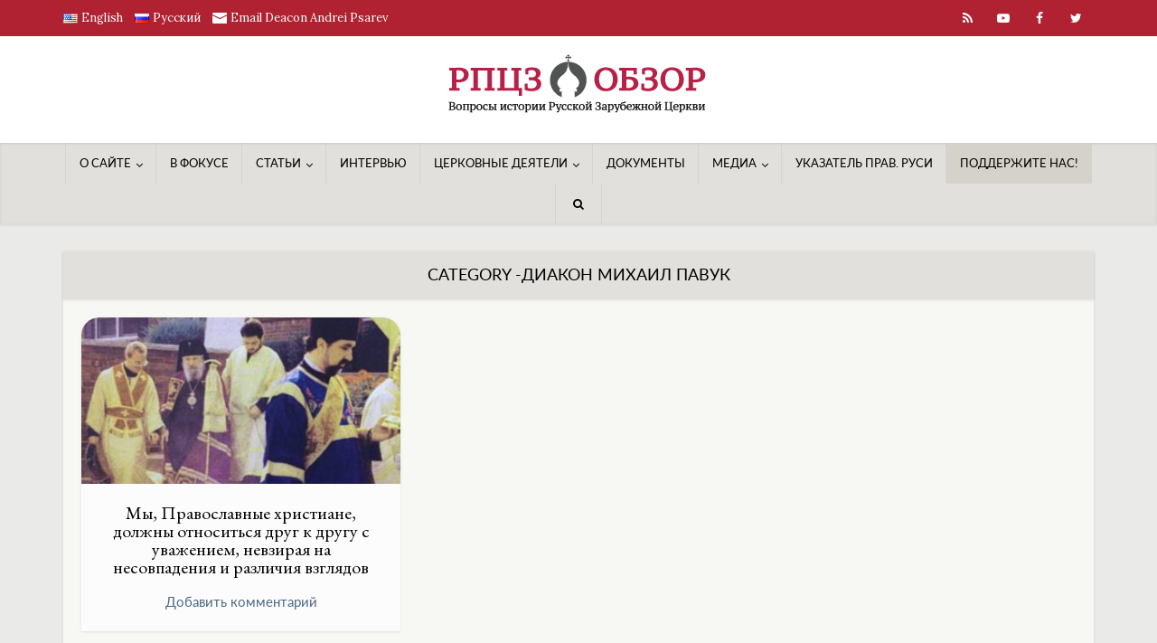

--- FILE ---
content_type: text/html; charset=UTF-8
request_url: https://www.rocorstudies.org/ru/category/author-ru/%D0%B4%D1%8C%D1%8F%D0%BA%D0%BE%D0%BD-%D0%BC%D0%B8%D1%85%D0%B0%D0%B8%D0%BB-%D0%BC%D0%B0%D0%B9%D0%BA%D0%BB-%D0%BF%D0%B0%D0%B2%D1%83%D0%BA/
body_size: 34288
content:
<!DOCTYPE html>
<html dir="ltr" lang="ru-RU" prefix="og: https://ogp.me/ns#" class="no-js no-svg">

<head>

<meta http-equiv="Content-Type" content="text/html; charset=UTF-8" />
	<meta charset='UTF-8'>
<meta name='keywords' content='ROCOR Studies, Historical Studies for the Russian Church Abroad, РПЦЗ: Обзор'>
<meta name='languages' content='EN, RU'>
<meta name="viewport" content="user-scalable=yes, width=device-width, initial-scale=1.0, maximum-scale=1, minimum-scale=1">
<link rel="profile" href="https://gmpg.org/xfn/11" />
<title>Диакон Михаил Павук - РПЦЗ:Обзор</title>
	<style>img:is([sizes="auto" i], [sizes^="auto," i]) { contain-intrinsic-size: 3000px 1500px }</style>
	
		<!-- All in One SEO 4.9.3 - aioseo.com -->
	<meta name="robots" content="max-image-preview:large" />
	<meta name="google-site-verification" content="google-site-verification=KLi4XxlyAmhedRjsQW3BynmLobFwk9tYtuoXB51uNXM" />
	<meta name="msvalidate.01" content="52bqow0xbf" />
	<meta name="yandex-verification" content="2b9b7bed701a71e2" />
	<link rel="canonical" href="https://www.rocorstudies.org/ru/category/author-ru/%d0%b4%d1%8c%d1%8f%d0%ba%d0%be%d0%bd-%d0%bc%d0%b8%d1%85%d0%b0%d0%b8%d0%bb-%d0%bc%d0%b0%d0%b9%d0%ba%d0%bb-%d0%bf%d0%b0%d0%b2%d1%83%d0%ba/" />
	<meta name="generator" content="All in One SEO (AIOSEO) 4.9.3" />
		<script type="application/ld+json" class="aioseo-schema">
			{"@context":"https:\/\/schema.org","@graph":[{"@type":"BreadcrumbList","@id":"https:\/\/www.rocorstudies.org\/ru\/category\/author-ru\/%D0%B4%D1%8C%D1%8F%D0%BA%D0%BE%D0%BD-%D0%BC%D0%B8%D1%85%D0%B0%D0%B8%D0%BB-%D0%BC%D0%B0%D0%B9%D0%BA%D0%BB-%D0%BF%D0%B0%D0%B2%D1%83%D0%BA\/#breadcrumblist","itemListElement":[{"@type":"ListItem","@id":"https:\/\/www.rocorstudies.org#listItem","position":1,"name":"Home","item":"https:\/\/www.rocorstudies.org","nextItem":{"@type":"ListItem","@id":"https:\/\/www.rocorstudies.org\/ru\/category\/author-ru\/#listItem","name":"\u0430\u0432\u0442\u043e\u0440"}},{"@type":"ListItem","@id":"https:\/\/www.rocorstudies.org\/ru\/category\/author-ru\/#listItem","position":2,"name":"\u0430\u0432\u0442\u043e\u0440","item":"https:\/\/www.rocorstudies.org\/ru\/category\/author-ru\/","nextItem":{"@type":"ListItem","@id":"https:\/\/www.rocorstudies.org\/ru\/category\/author-ru\/%d0%b4%d1%8c%d1%8f%d0%ba%d0%be%d0%bd-%d0%bc%d0%b8%d1%85%d0%b0%d0%b8%d0%bb-%d0%bc%d0%b0%d0%b9%d0%ba%d0%bb-%d0%bf%d0%b0%d0%b2%d1%83%d0%ba\/#listItem","name":"\u0414\u0438\u0430\u043a\u043e\u043d \u041c\u0438\u0445\u0430\u0438\u043b \u041f\u0430\u0432\u0443\u043a"},"previousItem":{"@type":"ListItem","@id":"https:\/\/www.rocorstudies.org#listItem","name":"Home"}},{"@type":"ListItem","@id":"https:\/\/www.rocorstudies.org\/ru\/category\/author-ru\/%d0%b4%d1%8c%d1%8f%d0%ba%d0%be%d0%bd-%d0%bc%d0%b8%d1%85%d0%b0%d0%b8%d0%bb-%d0%bc%d0%b0%d0%b9%d0%ba%d0%bb-%d0%bf%d0%b0%d0%b2%d1%83%d0%ba\/#listItem","position":3,"name":"\u0414\u0438\u0430\u043a\u043e\u043d \u041c\u0438\u0445\u0430\u0438\u043b \u041f\u0430\u0432\u0443\u043a","previousItem":{"@type":"ListItem","@id":"https:\/\/www.rocorstudies.org\/ru\/category\/author-ru\/#listItem","name":"\u0430\u0432\u0442\u043e\u0440"}}]},{"@type":"CollectionPage","@id":"https:\/\/www.rocorstudies.org\/ru\/category\/author-ru\/%D0%B4%D1%8C%D1%8F%D0%BA%D0%BE%D0%BD-%D0%BC%D0%B8%D1%85%D0%B0%D0%B8%D0%BB-%D0%BC%D0%B0%D0%B9%D0%BA%D0%BB-%D0%BF%D0%B0%D0%B2%D1%83%D0%BA\/#collectionpage","url":"https:\/\/www.rocorstudies.org\/ru\/category\/author-ru\/%D0%B4%D1%8C%D1%8F%D0%BA%D0%BE%D0%BD-%D0%BC%D0%B8%D1%85%D0%B0%D0%B8%D0%BB-%D0%BC%D0%B0%D0%B9%D0%BA%D0%BB-%D0%BF%D0%B0%D0%B2%D1%83%D0%BA\/","name":"\u0414\u0438\u0430\u043a\u043e\u043d \u041c\u0438\u0445\u0430\u0438\u043b \u041f\u0430\u0432\u0443\u043a - \u0420\u041f\u0426\u0417:\u041e\u0431\u0437\u043e\u0440","inLanguage":"ru-RU","isPartOf":{"@id":"https:\/\/www.rocorstudies.org\/#website"},"breadcrumb":{"@id":"https:\/\/www.rocorstudies.org\/ru\/category\/author-ru\/%D0%B4%D1%8C%D1%8F%D0%BA%D0%BE%D0%BD-%D0%BC%D0%B8%D1%85%D0%B0%D0%B8%D0%BB-%D0%BC%D0%B0%D0%B9%D0%BA%D0%BB-%D0%BF%D0%B0%D0%B2%D1%83%D0%BA\/#breadcrumblist"}},{"@type":"Organization","@id":"https:\/\/www.rocorstudies.org\/#organization","name":"ROCOR Studies","description":"\u0412\u043e\u043f\u0440\u043e\u0441\u044b \u0418\u0441\u0442\u043e\u0440\u0438\u0438 \u0420\u0443\u0441\u0441\u043a\u043e\u0439 \u0417\u0430\u0440\u0443\u0431\u0435\u0436\u043d\u043e\u0439 \u0426\u0435\u0440\u043a\u0432\u0438","url":"https:\/\/www.rocorstudies.org\/","logo":{"@type":"ImageObject","url":"https:\/\/www.rocorstudies.org\/wp-content\/uploads\/2020\/10\/ROCOR-STUDIES-LOGO-E-640.png","@id":"https:\/\/www.rocorstudies.org\/ru\/category\/author-ru\/%D0%B4%D1%8C%D1%8F%D0%BA%D0%BE%D0%BD-%D0%BC%D0%B8%D1%85%D0%B0%D0%B8%D0%BB-%D0%BC%D0%B0%D0%B9%D0%BA%D0%BB-%D0%BF%D0%B0%D0%B2%D1%83%D0%BA\/#organizationLogo","width":640,"height":132},"image":{"@id":"https:\/\/www.rocorstudies.org\/ru\/category\/author-ru\/%D0%B4%D1%8C%D1%8F%D0%BA%D0%BE%D0%BD-%D0%BC%D0%B8%D1%85%D0%B0%D0%B8%D0%BB-%D0%BC%D0%B0%D0%B9%D0%BA%D0%BB-%D0%BF%D0%B0%D0%B2%D1%83%D0%BA\/#organizationLogo"},"sameAs":["https:\/\/www.facebook.com\/groups\/110063552339710","https:\/\/www.twitter.com\/rocorstudies","https:\/\/www.youtube.com\/user\/rocorstudies","https:\/\/www.linkedin.com\/in\/andreipsarev\/"]},{"@type":"WebSite","@id":"https:\/\/www.rocorstudies.org\/#website","url":"https:\/\/www.rocorstudies.org\/","name":"ROCOR Studies","description":"\u0412\u043e\u043f\u0440\u043e\u0441\u044b \u0418\u0441\u0442\u043e\u0440\u0438\u0438 \u0420\u0443\u0441\u0441\u043a\u043e\u0439 \u0417\u0430\u0440\u0443\u0431\u0435\u0436\u043d\u043e\u0439 \u0426\u0435\u0440\u043a\u0432\u0438","inLanguage":"ru-RU","publisher":{"@id":"https:\/\/www.rocorstudies.org\/#organization"}}]}
		</script>
		<!-- All in One SEO -->

<link rel="alternate" href="https://www.rocorstudies.org/category/author/deacon-michael-pavuk/" hreflang="en" />
<link rel="alternate" href="https://www.rocorstudies.org/ru/category/author-ru/%d0%b4%d1%8c%d1%8f%d0%ba%d0%be%d0%bd-%d0%bc%d0%b8%d1%85%d0%b0%d0%b8%d0%bb-%d0%bc%d0%b0%d0%b9%d0%ba%d0%bb-%d0%bf%d0%b0%d0%b2%d1%83%d0%ba/" hreflang="ru" />
<link rel='dns-prefetch' href='//fonts.googleapis.com' />
<link rel="alternate" type="application/rss+xml" title="РПЦЗ:Обзор &raquo; Feed" href="https://www.rocorstudies.org/ru/feed/" />
<link rel="alternate" type="application/rss+xml" title="РПЦЗ:Обзор &raquo; Comments Feed" href="https://www.rocorstudies.org/ru/comments/feed/" />
<link rel="alternate" type="application/rss+xml" title="РПЦЗ:Обзор &raquo; Диакон Михаил Павук Category Feed" href="https://www.rocorstudies.org/ru/category/author-ru/%d0%b4%d1%8c%d1%8f%d0%ba%d0%be%d0%bd-%d0%bc%d0%b8%d1%85%d0%b0%d0%b8%d0%bb-%d0%bc%d0%b0%d0%b9%d0%ba%d0%bb-%d0%bf%d0%b0%d0%b2%d1%83%d0%ba/feed/" />
<script type="text/javascript">
/* <![CDATA[ */
window._wpemojiSettings = {"baseUrl":"https:\/\/s.w.org\/images\/core\/emoji\/16.0.1\/72x72\/","ext":".png","svgUrl":"https:\/\/s.w.org\/images\/core\/emoji\/16.0.1\/svg\/","svgExt":".svg","source":{"concatemoji":"https:\/\/www.rocorstudies.org\/wp-includes\/js\/wp-emoji-release.min.js?ver=6.8.3"}};
/*! This file is auto-generated */
!function(s,n){var o,i,e;function c(e){try{var t={supportTests:e,timestamp:(new Date).valueOf()};sessionStorage.setItem(o,JSON.stringify(t))}catch(e){}}function p(e,t,n){e.clearRect(0,0,e.canvas.width,e.canvas.height),e.fillText(t,0,0);var t=new Uint32Array(e.getImageData(0,0,e.canvas.width,e.canvas.height).data),a=(e.clearRect(0,0,e.canvas.width,e.canvas.height),e.fillText(n,0,0),new Uint32Array(e.getImageData(0,0,e.canvas.width,e.canvas.height).data));return t.every(function(e,t){return e===a[t]})}function u(e,t){e.clearRect(0,0,e.canvas.width,e.canvas.height),e.fillText(t,0,0);for(var n=e.getImageData(16,16,1,1),a=0;a<n.data.length;a++)if(0!==n.data[a])return!1;return!0}function f(e,t,n,a){switch(t){case"flag":return n(e,"\ud83c\udff3\ufe0f\u200d\u26a7\ufe0f","\ud83c\udff3\ufe0f\u200b\u26a7\ufe0f")?!1:!n(e,"\ud83c\udde8\ud83c\uddf6","\ud83c\udde8\u200b\ud83c\uddf6")&&!n(e,"\ud83c\udff4\udb40\udc67\udb40\udc62\udb40\udc65\udb40\udc6e\udb40\udc67\udb40\udc7f","\ud83c\udff4\u200b\udb40\udc67\u200b\udb40\udc62\u200b\udb40\udc65\u200b\udb40\udc6e\u200b\udb40\udc67\u200b\udb40\udc7f");case"emoji":return!a(e,"\ud83e\udedf")}return!1}function g(e,t,n,a){var r="undefined"!=typeof WorkerGlobalScope&&self instanceof WorkerGlobalScope?new OffscreenCanvas(300,150):s.createElement("canvas"),o=r.getContext("2d",{willReadFrequently:!0}),i=(o.textBaseline="top",o.font="600 32px Arial",{});return e.forEach(function(e){i[e]=t(o,e,n,a)}),i}function t(e){var t=s.createElement("script");t.src=e,t.defer=!0,s.head.appendChild(t)}"undefined"!=typeof Promise&&(o="wpEmojiSettingsSupports",i=["flag","emoji"],n.supports={everything:!0,everythingExceptFlag:!0},e=new Promise(function(e){s.addEventListener("DOMContentLoaded",e,{once:!0})}),new Promise(function(t){var n=function(){try{var e=JSON.parse(sessionStorage.getItem(o));if("object"==typeof e&&"number"==typeof e.timestamp&&(new Date).valueOf()<e.timestamp+604800&&"object"==typeof e.supportTests)return e.supportTests}catch(e){}return null}();if(!n){if("undefined"!=typeof Worker&&"undefined"!=typeof OffscreenCanvas&&"undefined"!=typeof URL&&URL.createObjectURL&&"undefined"!=typeof Blob)try{var e="postMessage("+g.toString()+"("+[JSON.stringify(i),f.toString(),p.toString(),u.toString()].join(",")+"));",a=new Blob([e],{type:"text/javascript"}),r=new Worker(URL.createObjectURL(a),{name:"wpTestEmojiSupports"});return void(r.onmessage=function(e){c(n=e.data),r.terminate(),t(n)})}catch(e){}c(n=g(i,f,p,u))}t(n)}).then(function(e){for(var t in e)n.supports[t]=e[t],n.supports.everything=n.supports.everything&&n.supports[t],"flag"!==t&&(n.supports.everythingExceptFlag=n.supports.everythingExceptFlag&&n.supports[t]);n.supports.everythingExceptFlag=n.supports.everythingExceptFlag&&!n.supports.flag,n.DOMReady=!1,n.readyCallback=function(){n.DOMReady=!0}}).then(function(){return e}).then(function(){var e;n.supports.everything||(n.readyCallback(),(e=n.source||{}).concatemoji?t(e.concatemoji):e.wpemoji&&e.twemoji&&(t(e.twemoji),t(e.wpemoji)))}))}((window,document),window._wpemojiSettings);
/* ]]> */
</script>
<link rel='stylesheet' id='mci-footnotes-amp-tooltips-pagelayout-none-css' href='https://www.rocorstudies.org/wp-content/plugins/footnotes/css/footnotes-amptbrpl0.min.css?ver=2.7.3' type='text/css' media='all' />
<link rel='stylesheet' id='dashicons-css' href='https://www.rocorstudies.org/wp-includes/css/dashicons.min.css?ver=6.8.3' type='text/css' media='all' />
<link rel='stylesheet' id='post-views-counter-frontend-css' href='https://www.rocorstudies.org/wp-content/plugins/post-views-counter/css/frontend.css?ver=1.7.3' type='text/css' media='all' />
<style id='wp-emoji-styles-inline-css' type='text/css'>

	img.wp-smiley, img.emoji {
		display: inline !important;
		border: none !important;
		box-shadow: none !important;
		height: 1em !important;
		width: 1em !important;
		margin: 0 0.07em !important;
		vertical-align: -0.1em !important;
		background: none !important;
		padding: 0 !important;
	}
</style>
<link rel='stylesheet' id='wp-block-library-css' href='https://www.rocorstudies.org/wp-includes/css/dist/block-library/style.min.css?ver=6.8.3' type='text/css' media='all' />
<style id='classic-theme-styles-inline-css' type='text/css'>
/*! This file is auto-generated */
.wp-block-button__link{color:#fff;background-color:#32373c;border-radius:9999px;box-shadow:none;text-decoration:none;padding:calc(.667em + 2px) calc(1.333em + 2px);font-size:1.125em}.wp-block-file__button{background:#32373c;color:#fff;text-decoration:none}
</style>
<link rel='stylesheet' id='aioseo/css/src/vue/standalone/blocks/table-of-contents/global.scss-css' href='https://www.rocorstudies.org/wp-content/plugins/all-in-one-seo-pack/dist/Lite/assets/css/table-of-contents/global.e90f6d47.css?ver=4.9.3' type='text/css' media='all' />
<link rel='stylesheet' id='wp-components-css' href='https://www.rocorstudies.org/wp-includes/css/dist/components/style.min.css?ver=6.8.3' type='text/css' media='all' />
<link rel='stylesheet' id='wp-preferences-css' href='https://www.rocorstudies.org/wp-includes/css/dist/preferences/style.min.css?ver=6.8.3' type='text/css' media='all' />
<link rel='stylesheet' id='wp-block-editor-css' href='https://www.rocorstudies.org/wp-includes/css/dist/block-editor/style.min.css?ver=6.8.3' type='text/css' media='all' />
<link rel='stylesheet' id='popup-maker-block-library-style-css' href='https://www.rocorstudies.org/wp-content/plugins/popup-maker/dist/packages/block-library-style.css?ver=dbea705cfafe089d65f1' type='text/css' media='all' />
<style id='global-styles-inline-css' type='text/css'>
:root{--wp--preset--aspect-ratio--square: 1;--wp--preset--aspect-ratio--4-3: 4/3;--wp--preset--aspect-ratio--3-4: 3/4;--wp--preset--aspect-ratio--3-2: 3/2;--wp--preset--aspect-ratio--2-3: 2/3;--wp--preset--aspect-ratio--16-9: 16/9;--wp--preset--aspect-ratio--9-16: 9/16;--wp--preset--color--black: #000000;--wp--preset--color--cyan-bluish-gray: #abb8c3;--wp--preset--color--white: #ffffff;--wp--preset--color--pale-pink: #f78da7;--wp--preset--color--vivid-red: #cf2e2e;--wp--preset--color--luminous-vivid-orange: #ff6900;--wp--preset--color--luminous-vivid-amber: #fcb900;--wp--preset--color--light-green-cyan: #7bdcb5;--wp--preset--color--vivid-green-cyan: #00d084;--wp--preset--color--pale-cyan-blue: #8ed1fc;--wp--preset--color--vivid-cyan-blue: #0693e3;--wp--preset--color--vivid-purple: #9b51e0;--wp--preset--color--vce-acc: #4e6984;--wp--preset--color--vce-meta: #4e6984;--wp--preset--color--vce-txt: #000000;--wp--preset--color--vce-bg: #fcfcfc;--wp--preset--color--vce-cat-0: ;--wp--preset--color--vce-cat-706: #000000;--wp--preset--color--vce-cat-47: #babaad;--wp--preset--color--vce-cat-62: #babaad;--wp--preset--color--vce-cat-83: #babaad;--wp--preset--color--vce-cat-66: #babaad;--wp--preset--color--vce-cat-64: #babaad;--wp--preset--color--vce-cat-229: #babaad;--wp--preset--color--vce-cat-78: #babaad;--wp--preset--color--vce-cat-81: #babaad;--wp--preset--color--vce-cat-63: #babaad;--wp--preset--color--vce-cat-230: #babaad;--wp--preset--color--vce-cat-65: #babaad;--wp--preset--color--vce-cat-49: #babaad;--wp--preset--color--vce-cat-59: #babaad;--wp--preset--color--vce-cat-51: #babaad;--wp--preset--color--vce-cat-52: #babaad;--wp--preset--color--vce-cat-58: #babaad;--wp--preset--color--vce-cat-54: #babaad;--wp--preset--color--vce-cat-50: #babaad;--wp--preset--color--vce-cat-82: #babaad;--wp--preset--color--vce-cat-67: #babaad;--wp--preset--color--vce-cat-55: #babaad;--wp--preset--color--vce-cat-57: #babaad;--wp--preset--color--vce-cat-690: #babaad;--wp--preset--color--vce-cat-56: #babaad;--wp--preset--color--vce-cat-692: #babaad;--wp--preset--color--vce-cat-686: #babaad;--wp--preset--color--vce-cat-469: #babaad;--wp--preset--color--vce-cat-519: #babaad;--wp--preset--color--vce-cat-696: #babaad;--wp--preset--color--vce-cat-714: #babaad;--wp--preset--color--vce-cat-688: #babaad;--wp--preset--color--vce-cat-242: #babaad;--wp--preset--color--vce-cat-483: #babaad;--wp--preset--color--vce-cat-497: #babaad;--wp--preset--color--vce-cat-708: #babaad;--wp--preset--color--vce-cat-485: #babaad;--wp--preset--color--vce-cat-527: #babaad;--wp--preset--color--vce-cat-539: #babaad;--wp--preset--color--vce-cat-471: #babaad;--wp--preset--color--vce-cat-465: #babaad;--wp--preset--color--vce-cat-505: #babaad;--wp--preset--color--vce-cat-457: #babaad;--wp--preset--color--vce-cat-551: #babaad;--wp--preset--color--vce-cat-455: #babaad;--wp--preset--color--vce-cat-491: #babaad;--wp--preset--color--vce-cat-479: #babaad;--wp--preset--color--vce-cat-507: #babaad;--wp--preset--color--vce-cat-463: #babaad;--wp--preset--color--vce-cat-487: #babaad;--wp--preset--color--vce-cat-499: #babaad;--wp--preset--color--vce-cat-493: #babaad;--wp--preset--color--vce-cat-521: #babaad;--wp--preset--color--vce-cat-900: #babaad;--wp--preset--color--vce-cat-904: #babaad;--wp--preset--color--vce-cat-48: #babaad;--wp--preset--color--vce-cat-1777: #000000;--wp--preset--color--vce-cat-1779: #000000;--wp--preset--color--vce-cat-1934: #babaad;--wp--preset--gradient--vivid-cyan-blue-to-vivid-purple: linear-gradient(135deg,rgba(6,147,227,1) 0%,rgb(155,81,224) 100%);--wp--preset--gradient--light-green-cyan-to-vivid-green-cyan: linear-gradient(135deg,rgb(122,220,180) 0%,rgb(0,208,130) 100%);--wp--preset--gradient--luminous-vivid-amber-to-luminous-vivid-orange: linear-gradient(135deg,rgba(252,185,0,1) 0%,rgba(255,105,0,1) 100%);--wp--preset--gradient--luminous-vivid-orange-to-vivid-red: linear-gradient(135deg,rgba(255,105,0,1) 0%,rgb(207,46,46) 100%);--wp--preset--gradient--very-light-gray-to-cyan-bluish-gray: linear-gradient(135deg,rgb(238,238,238) 0%,rgb(169,184,195) 100%);--wp--preset--gradient--cool-to-warm-spectrum: linear-gradient(135deg,rgb(74,234,220) 0%,rgb(151,120,209) 20%,rgb(207,42,186) 40%,rgb(238,44,130) 60%,rgb(251,105,98) 80%,rgb(254,248,76) 100%);--wp--preset--gradient--blush-light-purple: linear-gradient(135deg,rgb(255,206,236) 0%,rgb(152,150,240) 100%);--wp--preset--gradient--blush-bordeaux: linear-gradient(135deg,rgb(254,205,165) 0%,rgb(254,45,45) 50%,rgb(107,0,62) 100%);--wp--preset--gradient--luminous-dusk: linear-gradient(135deg,rgb(255,203,112) 0%,rgb(199,81,192) 50%,rgb(65,88,208) 100%);--wp--preset--gradient--pale-ocean: linear-gradient(135deg,rgb(255,245,203) 0%,rgb(182,227,212) 50%,rgb(51,167,181) 100%);--wp--preset--gradient--electric-grass: linear-gradient(135deg,rgb(202,248,128) 0%,rgb(113,206,126) 100%);--wp--preset--gradient--midnight: linear-gradient(135deg,rgb(2,3,129) 0%,rgb(40,116,252) 100%);--wp--preset--font-size--small: 14px;--wp--preset--font-size--medium: 20px;--wp--preset--font-size--large: 23px;--wp--preset--font-size--x-large: 42px;--wp--preset--font-size--normal: 17px;--wp--preset--font-size--huge: 29px;--wp--preset--spacing--20: 0.44rem;--wp--preset--spacing--30: 0.67rem;--wp--preset--spacing--40: 1rem;--wp--preset--spacing--50: 1.5rem;--wp--preset--spacing--60: 2.25rem;--wp--preset--spacing--70: 3.38rem;--wp--preset--spacing--80: 5.06rem;--wp--preset--shadow--natural: 6px 6px 9px rgba(0, 0, 0, 0.2);--wp--preset--shadow--deep: 12px 12px 50px rgba(0, 0, 0, 0.4);--wp--preset--shadow--sharp: 6px 6px 0px rgba(0, 0, 0, 0.2);--wp--preset--shadow--outlined: 6px 6px 0px -3px rgba(255, 255, 255, 1), 6px 6px rgba(0, 0, 0, 1);--wp--preset--shadow--crisp: 6px 6px 0px rgba(0, 0, 0, 1);}:where(.is-layout-flex){gap: 0.5em;}:where(.is-layout-grid){gap: 0.5em;}body .is-layout-flex{display: flex;}.is-layout-flex{flex-wrap: wrap;align-items: center;}.is-layout-flex > :is(*, div){margin: 0;}body .is-layout-grid{display: grid;}.is-layout-grid > :is(*, div){margin: 0;}:where(.wp-block-columns.is-layout-flex){gap: 2em;}:where(.wp-block-columns.is-layout-grid){gap: 2em;}:where(.wp-block-post-template.is-layout-flex){gap: 1.25em;}:where(.wp-block-post-template.is-layout-grid){gap: 1.25em;}.has-black-color{color: var(--wp--preset--color--black) !important;}.has-cyan-bluish-gray-color{color: var(--wp--preset--color--cyan-bluish-gray) !important;}.has-white-color{color: var(--wp--preset--color--white) !important;}.has-pale-pink-color{color: var(--wp--preset--color--pale-pink) !important;}.has-vivid-red-color{color: var(--wp--preset--color--vivid-red) !important;}.has-luminous-vivid-orange-color{color: var(--wp--preset--color--luminous-vivid-orange) !important;}.has-luminous-vivid-amber-color{color: var(--wp--preset--color--luminous-vivid-amber) !important;}.has-light-green-cyan-color{color: var(--wp--preset--color--light-green-cyan) !important;}.has-vivid-green-cyan-color{color: var(--wp--preset--color--vivid-green-cyan) !important;}.has-pale-cyan-blue-color{color: var(--wp--preset--color--pale-cyan-blue) !important;}.has-vivid-cyan-blue-color{color: var(--wp--preset--color--vivid-cyan-blue) !important;}.has-vivid-purple-color{color: var(--wp--preset--color--vivid-purple) !important;}.has-black-background-color{background-color: var(--wp--preset--color--black) !important;}.has-cyan-bluish-gray-background-color{background-color: var(--wp--preset--color--cyan-bluish-gray) !important;}.has-white-background-color{background-color: var(--wp--preset--color--white) !important;}.has-pale-pink-background-color{background-color: var(--wp--preset--color--pale-pink) !important;}.has-vivid-red-background-color{background-color: var(--wp--preset--color--vivid-red) !important;}.has-luminous-vivid-orange-background-color{background-color: var(--wp--preset--color--luminous-vivid-orange) !important;}.has-luminous-vivid-amber-background-color{background-color: var(--wp--preset--color--luminous-vivid-amber) !important;}.has-light-green-cyan-background-color{background-color: var(--wp--preset--color--light-green-cyan) !important;}.has-vivid-green-cyan-background-color{background-color: var(--wp--preset--color--vivid-green-cyan) !important;}.has-pale-cyan-blue-background-color{background-color: var(--wp--preset--color--pale-cyan-blue) !important;}.has-vivid-cyan-blue-background-color{background-color: var(--wp--preset--color--vivid-cyan-blue) !important;}.has-vivid-purple-background-color{background-color: var(--wp--preset--color--vivid-purple) !important;}.has-black-border-color{border-color: var(--wp--preset--color--black) !important;}.has-cyan-bluish-gray-border-color{border-color: var(--wp--preset--color--cyan-bluish-gray) !important;}.has-white-border-color{border-color: var(--wp--preset--color--white) !important;}.has-pale-pink-border-color{border-color: var(--wp--preset--color--pale-pink) !important;}.has-vivid-red-border-color{border-color: var(--wp--preset--color--vivid-red) !important;}.has-luminous-vivid-orange-border-color{border-color: var(--wp--preset--color--luminous-vivid-orange) !important;}.has-luminous-vivid-amber-border-color{border-color: var(--wp--preset--color--luminous-vivid-amber) !important;}.has-light-green-cyan-border-color{border-color: var(--wp--preset--color--light-green-cyan) !important;}.has-vivid-green-cyan-border-color{border-color: var(--wp--preset--color--vivid-green-cyan) !important;}.has-pale-cyan-blue-border-color{border-color: var(--wp--preset--color--pale-cyan-blue) !important;}.has-vivid-cyan-blue-border-color{border-color: var(--wp--preset--color--vivid-cyan-blue) !important;}.has-vivid-purple-border-color{border-color: var(--wp--preset--color--vivid-purple) !important;}.has-vivid-cyan-blue-to-vivid-purple-gradient-background{background: var(--wp--preset--gradient--vivid-cyan-blue-to-vivid-purple) !important;}.has-light-green-cyan-to-vivid-green-cyan-gradient-background{background: var(--wp--preset--gradient--light-green-cyan-to-vivid-green-cyan) !important;}.has-luminous-vivid-amber-to-luminous-vivid-orange-gradient-background{background: var(--wp--preset--gradient--luminous-vivid-amber-to-luminous-vivid-orange) !important;}.has-luminous-vivid-orange-to-vivid-red-gradient-background{background: var(--wp--preset--gradient--luminous-vivid-orange-to-vivid-red) !important;}.has-very-light-gray-to-cyan-bluish-gray-gradient-background{background: var(--wp--preset--gradient--very-light-gray-to-cyan-bluish-gray) !important;}.has-cool-to-warm-spectrum-gradient-background{background: var(--wp--preset--gradient--cool-to-warm-spectrum) !important;}.has-blush-light-purple-gradient-background{background: var(--wp--preset--gradient--blush-light-purple) !important;}.has-blush-bordeaux-gradient-background{background: var(--wp--preset--gradient--blush-bordeaux) !important;}.has-luminous-dusk-gradient-background{background: var(--wp--preset--gradient--luminous-dusk) !important;}.has-pale-ocean-gradient-background{background: var(--wp--preset--gradient--pale-ocean) !important;}.has-electric-grass-gradient-background{background: var(--wp--preset--gradient--electric-grass) !important;}.has-midnight-gradient-background{background: var(--wp--preset--gradient--midnight) !important;}.has-small-font-size{font-size: var(--wp--preset--font-size--small) !important;}.has-medium-font-size{font-size: var(--wp--preset--font-size--medium) !important;}.has-large-font-size{font-size: var(--wp--preset--font-size--large) !important;}.has-x-large-font-size{font-size: var(--wp--preset--font-size--x-large) !important;}
:where(.wp-block-post-template.is-layout-flex){gap: 1.25em;}:where(.wp-block-post-template.is-layout-grid){gap: 1.25em;}
:where(.wp-block-columns.is-layout-flex){gap: 2em;}:where(.wp-block-columns.is-layout-grid){gap: 2em;}
:root :where(.wp-block-pullquote){font-size: 1.5em;line-height: 1.6;}
</style>
<link rel='stylesheet' id='mks_shortcodes_simple_line_icons-css' href='https://www.rocorstudies.org/wp-content/plugins/meks-flexible-shortcodes/css/simple-line/simple-line-icons.css?ver=1.3.8' type='text/css' media='screen' />
<link rel='stylesheet' id='mks_shortcodes_css-css' href='https://www.rocorstudies.org/wp-content/plugins/meks-flexible-shortcodes/css/style.css?ver=1.3.8' type='text/css' media='screen' />
<link rel='stylesheet' id='responsive-lightbox-featherlight-css' href='https://www.rocorstudies.org/wp-content/plugins/responsive-lightbox/assets/featherlight/featherlight.min.css?ver=1.7.14' type='text/css' media='all' />
<link rel='stylesheet' id='responsive-lightbox-featherlight-gallery-css' href='https://www.rocorstudies.org/wp-content/plugins/responsive-lightbox/assets/featherlight/featherlight.gallery.min.css?ver=1.7.14' type='text/css' media='all' />
<link rel='stylesheet' id='vce-fonts-css' href='https://fonts.googleapis.com/css?family=Lora%3A400%7CEB+Garamond%3A400%7CLato%3A400&#038;subset=latin&#038;ver=2.9.7' type='text/css' media='all' />
<link rel='stylesheet' id='vce-style-css' href='https://www.rocorstudies.org/wp-content/themes/voice/assets/css/min.css?ver=2.9.7' type='text/css' media='all' />
<style id='vce-style-inline-css' type='text/css'>
body, button, input, select, textarea {font-size: 1.7rem;}.vce-single .entry-headline p{font-size: 1.6rem;}.main-navigation a{font-size: 1.3rem;}.sidebar .widget-title{font-size: 1.4rem;}.sidebar .widget, .vce-lay-c .entry-content, .vce-lay-h .entry-content {font-size: 1.4rem;}.vce-featured-link-article{font-size: 3.5rem;}.vce-featured-grid-big.vce-featured-grid .vce-featured-link-article{font-size: 3.0rem;}.vce-featured-grid .vce-featured-link-article{font-size: 2.0rem;}h1 { font-size: 3.0rem; }h2 { font-size: 3.0rem; }h3 { font-size: 2.5rem; }h4 { font-size: 1.7rem; }h5 { font-size: 1.7rem; }h6 { font-size: 1.4rem; }.comment-reply-title, .main-box-title{font-size: 2.2rem;}h1.entry-title{font-size: 3.0rem;}.vce-lay-a .entry-title a{font-size: 3.0rem;}.vce-lay-b .entry-title{font-size: 2.4rem;}.vce-lay-c .entry-title, .vce-sid-none .vce-lay-c .entry-title{font-size: 2.0rem;}.vce-lay-d .entry-title{font-size: 1.4rem;}.vce-lay-e .entry-title{font-size: 1.4rem;}.vce-lay-f .entry-title{font-size: 1.4rem;}.vce-lay-g .entry-title a, .vce-lay-g .entry-title a:hover{font-size: 3.0rem;}.vce-lay-h .entry-title{font-size: 2.0rem;}.entry-meta div,.entry-meta div a,.vce-lay-g .meta-item,.vce-lay-c .meta-item{font-size: 1.5rem;}.vce-lay-d .meta-category a,.vce-lay-d .entry-meta div,.vce-lay-d .entry-meta div a,.vce-lay-e .entry-meta div,.vce-lay-e .entry-meta div a,.vce-lay-e .fn,.vce-lay-e .meta-item{font-size: 1.5rem;}body {background-color:#eaeae8;}body,.mks_author_widget h3,.site-description,.meta-category a,textarea {font-family: 'Lora';font-weight: 400;}h1,h2,h3,h4,h5,h6,blockquote,.vce-post-link,.site-title,.site-title a,.main-box-title,.comment-reply-title,.entry-title a,.vce-single .entry-headline p,.vce-prev-next-link,.author-title,.mks_pullquote,.widget_rss ul li .rsswidget,#bbpress-forums .bbp-forum-title,#bbpress-forums .bbp-topic-permalink {font-family: 'EB Garamond';font-weight: 400;}.main-navigation a,.sidr a{font-family: 'Lato';font-weight: 400;}.vce-single .entry-content,.vce-single .entry-headline,.vce-single .entry-footer,.vce-share-bar {width: 760px;}.vce-lay-a .lay-a-content{width: 760px;max-width: 760px;}.vce-page .entry-content,.vce-page .entry-title-page {width: 700px;}.vce-sid-none .vce-single .entry-content,.vce-sid-none .vce-single .entry-headline,.vce-sid-none .vce-single .entry-footer {width: 760px;}.vce-sid-none .vce-page .entry-content,.vce-sid-none .vce-page .entry-title-page,.error404 .entry-content {width: 900px;max-width: 900px;}body, button, input, select, textarea{color: #000000;}h1,h2,h3,h4,h5,h6,.entry-title a,.prev-next-nav a,#bbpress-forums .bbp-forum-title, #bbpress-forums .bbp-topic-permalink,.woocommerce ul.products li.product .price .amount{color: #000000;}a,.entry-title a:hover,.vce-prev-next-link:hover,.vce-author-links a:hover,.required,.error404 h4,.prev-next-nav a:hover,#bbpress-forums .bbp-forum-title:hover, #bbpress-forums .bbp-topic-permalink:hover,.woocommerce ul.products li.product h3:hover,.woocommerce ul.products li.product h3:hover mark,.main-box-title a:hover{color: #4e6984;}.vce-square,.vce-main-content .mejs-controls .mejs-time-rail .mejs-time-current,button,input[type="button"],input[type="reset"],input[type="submit"],.vce-button,.pagination-wapper a,#vce-pagination .next.page-numbers,#vce-pagination .prev.page-numbers,#vce-pagination .page-numbers,#vce-pagination .page-numbers.current,.vce-link-pages a,#vce-pagination a,.vce-load-more a,.vce-slider-pagination .owl-nav > div,.vce-mega-menu-posts-wrap .owl-nav > div,.comment-reply-link:hover,.vce-featured-section a,.vce-lay-g .vce-featured-info .meta-category a,.vce-404-menu a,.vce-post.sticky .meta-image:before,#vce-pagination .page-numbers:hover,#bbpress-forums .bbp-pagination .current,#bbpress-forums .bbp-pagination a:hover,.woocommerce #respond input#submit,.woocommerce a.button,.woocommerce button.button,.woocommerce input.button,.woocommerce ul.products li.product .added_to_cart,.woocommerce #respond input#submit:hover,.woocommerce a.button:hover,.woocommerce button.button:hover,.woocommerce input.button:hover,.woocommerce ul.products li.product .added_to_cart:hover,.woocommerce #respond input#submit.alt,.woocommerce a.button.alt,.woocommerce button.button.alt,.woocommerce input.button.alt,.woocommerce #respond input#submit.alt:hover, .woocommerce a.button.alt:hover, .woocommerce button.button.alt:hover, .woocommerce input.button.alt:hover,.woocommerce span.onsale,.woocommerce .widget_price_filter .ui-slider .ui-slider-range,.woocommerce .widget_price_filter .ui-slider .ui-slider-handle,.comments-holder .navigation .page-numbers.current,.vce-lay-a .vce-read-more:hover,.vce-lay-c .vce-read-more:hover,body div.wpforms-container-full .wpforms-form input[type=submit], body div.wpforms-container-full .wpforms-form button[type=submit], body div.wpforms-container-full .wpforms-form .wpforms-page-button,body div.wpforms-container-full .wpforms-form input[type=submit]:hover, body div.wpforms-container-full .wpforms-form button[type=submit]:hover, body div.wpforms-container-full .wpforms-form .wpforms-page-button:hover {background-color: #4e6984;}#vce-pagination .page-numbers,.comments-holder .navigation .page-numbers{background: transparent;color: #4e6984;border: 1px solid #4e6984;}.comments-holder .navigation .page-numbers:hover{background: #4e6984;border: 1px solid #4e6984;}.bbp-pagination-links a{background: transparent;color: #4e6984;border: 1px solid #4e6984 !important;}#vce-pagination .page-numbers.current,.bbp-pagination-links span.current,.comments-holder .navigation .page-numbers.current{border: 1px solid #4e6984;}.widget_categories .cat-item:before,.widget_categories .cat-item .count{background: #4e6984;}.comment-reply-link,.vce-lay-a .vce-read-more,.vce-lay-c .vce-read-more{border: 1px solid #4e6984;}.entry-meta div,.entry-meta-count,.entry-meta div a,.comment-metadata a,.meta-category span,.meta-author-wrapped,.wp-caption .wp-caption-text,.widget_rss .rss-date,.sidebar cite,.site-footer cite,.sidebar .vce-post-list .entry-meta div,.sidebar .vce-post-list .entry-meta div a,.sidebar .vce-post-list .fn,.sidebar .vce-post-list .fn a,.site-footer .vce-post-list .entry-meta div,.site-footer .vce-post-list .entry-meta div a,.site-footer .vce-post-list .fn,.site-footer .vce-post-list .fn a,#bbpress-forums .bbp-topic-started-by,#bbpress-forums .bbp-topic-started-in,#bbpress-forums .bbp-forum-info .bbp-forum-content,#bbpress-forums p.bbp-topic-meta,span.bbp-admin-links a,.bbp-reply-post-date,#bbpress-forums li.bbp-header,#bbpress-forums li.bbp-footer,.woocommerce .woocommerce-result-count,.woocommerce .product_meta{color: #4e6984;}.main-box-title, .comment-reply-title, .main-box-head{background: #e2e0dc;color: #000000;}.main-box-title a{color: #000000;}.sidebar .widget .widget-title a{color: #000000;}.main-box,.comment-respond,.prev-next-nav{background: #f7f7f4;}.vce-post,ul.comment-list > li.comment,.main-box-single,.ie8 .vce-single,#disqus_thread,.vce-author-card,.vce-author-card .vce-content-outside,.mks-bredcrumbs-container,ul.comment-list > li.pingback{background: #fcfcfc;}.mks_tabs.horizontal .mks_tab_nav_item.active{border-bottom: 1px solid #fcfcfc;}.mks_tabs.horizontal .mks_tab_item,.mks_tabs.vertical .mks_tab_nav_item.active,.mks_tabs.horizontal .mks_tab_nav_item.active{background: #fcfcfc;}.mks_tabs.vertical .mks_tab_nav_item.active{border-right: 1px solid #fcfcfc;}#vce-pagination,.vce-slider-pagination .owl-controls,.vce-content-outside,.comments-holder .navigation{background: ;}.sidebar .widget-title{background: #e2e0dc;color: #000000;}.sidebar .widget{background: #fcfcfc;}.sidebar .widget,.sidebar .widget li a,.sidebar .mks_author_widget h3 a,.sidebar .mks_author_widget h3,.sidebar .vce-search-form .vce-search-input,.sidebar .vce-search-form .vce-search-input:focus{color: #000000;}.sidebar .widget li a:hover,.sidebar .widget a,.widget_nav_menu li.menu-item-has-children:hover:after,.widget_pages li.page_item_has_children:hover:after{color: #4e6984;}.sidebar .tagcloud a {border: 1px solid #4e6984;}.sidebar .mks_author_link,.sidebar .tagcloud a:hover,.sidebar .mks_themeforest_widget .more,.sidebar button,.sidebar input[type="button"],.sidebar input[type="reset"],.sidebar input[type="submit"],.sidebar .vce-button,.sidebar .bbp_widget_login .button{background-color: #4e6984;}.sidebar .mks_author_widget .mks_autor_link_wrap,.sidebar .mks_themeforest_widget .mks_read_more,.widget .meks-instagram-follow-link {background: #f3f3f3;}.sidebar #wp-calendar caption,.sidebar .recentcomments,.sidebar .post-date,.sidebar #wp-calendar tbody{color: rgba(0,0,0,0.7);}.site-footer{background: #f3f3f3;}.site-footer .widget-title{color: #000000;}.site-footer,.site-footer .widget,.site-footer .widget li a,.site-footer .mks_author_widget h3 a,.site-footer .mks_author_widget h3,.site-footer .vce-search-form .vce-search-input,.site-footer .vce-search-form .vce-search-input:focus{color: #000000;}.site-footer .widget li a:hover,.site-footer .widget a,.site-info a{color: #4e6984;}.site-footer .tagcloud a {border: 1px solid #4e6984;}.site-footer .mks_author_link,.site-footer .mks_themeforest_widget .more,.site-footer button,.site-footer input[type="button"],.site-footer input[type="reset"],.site-footer input[type="submit"],.site-footer .vce-button,.site-footer .tagcloud a:hover{background-color: #4e6984;}.site-footer #wp-calendar caption,.site-footer .recentcomments,.site-footer .post-date,.site-footer #wp-calendar tbody,.site-footer .site-info{color: rgba(0,0,0,0.7);}.top-header,.top-nav-menu li .sub-menu{background: #b02132;}.top-header,.top-header a{color: #ffffff;}.top-header .vce-search-form .vce-search-input,.top-header .vce-search-input:focus,.top-header .vce-search-submit{color: #ffffff;}.top-header .vce-search-form .vce-search-input::-webkit-input-placeholder { color: #ffffff;}.top-header .vce-search-form .vce-search-input:-moz-placeholder { color: #ffffff;}.top-header .vce-search-form .vce-search-input::-moz-placeholder { color: #ffffff;}.top-header .vce-search-form .vce-search-input:-ms-input-placeholder { color: #ffffff;}.header-1-wrapper{height: 118px;padding-top: 0px;}.header-2-wrapper,.header-3-wrapper{height: 118px;}.header-2-wrapper .site-branding,.header-3-wrapper .site-branding{top: 0px;left: 0px;}.site-title a, .site-title a:hover{color: #ffffff;}.site-description{color: #aaaaaa;}.main-header{background-color: #ffffff;}.header-bottom-wrapper{background: #e2e0dc;}.vce-header-ads{margin: 14px 0;}.header-3-wrapper .nav-menu > li > a{padding: 49px 15px;}.header-sticky,.sidr{background: rgba(226,224,220,0.95);}.ie8 .header-sticky{background: #ffffff;}.main-navigation a,.nav-menu .vce-mega-menu > .sub-menu > li > a,.sidr li a,.vce-menu-parent{color: #000000;}.nav-menu > li:hover > a,.nav-menu > .current_page_item > a,.nav-menu > .current-menu-item > a,.nav-menu > .current-menu-ancestor > a,.main-navigation a.vce-item-selected,.main-navigation ul ul li:hover > a,.nav-menu ul .current-menu-item a,.nav-menu ul .current_page_item a,.vce-menu-parent:hover,.sidr li a:hover,.sidr li.sidr-class-current_page_item > a,.main-navigation li.current-menu-item.fa:before,.vce-responsive-nav{color: #4d5a7f;}#sidr-id-vce_main_navigation_menu .soc-nav-menu li a:hover {color: #ffffff;}.nav-menu > li:hover > a,.nav-menu > .current_page_item > a,.nav-menu > .current-menu-item > a,.nav-menu > .current-menu-ancestor > a,.main-navigation a.vce-item-selected,.main-navigation ul ul,.header-sticky .nav-menu > .current_page_item:hover > a,.header-sticky .nav-menu > .current-menu-item:hover > a,.header-sticky .nav-menu > .current-menu-ancestor:hover > a,.header-sticky .main-navigation a.vce-item-selected:hover{background-color: #ffffff;}.search-header-wrap ul {border-top: 2px solid #4d5a7f;}.vce-cart-icon a.vce-custom-cart span,.sidr-class-vce-custom-cart .sidr-class-vce-cart-count {background: #4d5a7f;font-family: 'Lora';}.vce-border-top .main-box-title{border-top: 2px solid #4e6984;}.tagcloud a:hover,.sidebar .widget .mks_author_link,.sidebar .widget.mks_themeforest_widget .more,.site-footer .widget .mks_author_link,.site-footer .widget.mks_themeforest_widget .more,.vce-lay-g .entry-meta div,.vce-lay-g .fn,.vce-lay-g .fn a{color: #FFF;}.vce-featured-header .vce-featured-header-background{opacity: 0.0}.vce-featured-grid .vce-featured-header-background,.vce-post-big .vce-post-img:after,.vce-post-slider .vce-post-img:after{opacity: 0.0}.vce-featured-grid .owl-item:hover .vce-grid-text .vce-featured-header-background,.vce-post-big li:hover .vce-post-img:after,.vce-post-slider li:hover .vce-post-img:after {opacity: 0.0}.vce-featured-grid.vce-featured-grid-big .vce-featured-header-background,.vce-post-big .vce-post-img:after,.vce-post-slider .vce-post-img:after{opacity: 0.0}.vce-featured-grid.vce-featured-grid-big .owl-item:hover .vce-grid-text .vce-featured-header-background,.vce-post-big li:hover .vce-post-img:after,.vce-post-slider li:hover .vce-post-img:after {opacity: 0.0}#back-top {background: #323232}.sidr input[type=text]{background: rgba(0,0,0,0.1);color: rgba(0,0,0,0.5);}.is-style-solid-color{background-color: #4e6984;color: #fcfcfc;}.wp-block-image figcaption{color: #4e6984;}.wp-block-cover .wp-block-cover-image-text, .wp-block-cover .wp-block-cover-text, .wp-block-cover h2, .wp-block-cover-image .wp-block-cover-image-text, .wp-block-cover-image .wp-block-cover-text, .wp-block-cover-image h2,p.has-drop-cap:not(:focus)::first-letter,p.wp-block-subhead{font-family: 'EB Garamond';font-weight: 400;}.wp-block-cover .wp-block-cover-image-text, .wp-block-cover .wp-block-cover-text, .wp-block-cover h2, .wp-block-cover-image .wp-block-cover-image-text, .wp-block-cover-image .wp-block-cover-text, .wp-block-cover-image h2{font-size: 1.7rem;}p.wp-block-subhead{font-size: 1.6rem;}.wp-block-button__link{background: #4e6984}.wp-block-search .wp-block-search__button{color: #fcfcfc}.gallery-item {display: inline-block;text-align: center;vertical-align: top;width: 100%;padding: 0.79104477%;}.gallery-columns-2 .gallery-item {max-width: 50%;}.gallery-columns-3 .gallery-item {max-width: 33.33%;}.gallery-columns-4 .gallery-item {max-width: 25%;}.gallery-columns-5 .gallery-item {max-width: 20%;}.gallery-columns-6 .gallery-item {max-width: 16.66%;}.gallery-columns-7 .gallery-item {max-width: 14.28%;}.gallery-columns-8 .gallery-item {max-width: 12.5%;}.gallery-columns-9 .gallery-item {max-width: 11.11%;}.has-small-font-size{ font-size: 1.2rem;}.has-large-font-size{ font-size: 1.9rem;}.has-huge-font-size{ font-size: 2.3rem;}@media(min-width: 671px){.has-small-font-size{ font-size: 1.4rem;}.has-normal-font-size{ font-size: 1.7rem;}.has-large-font-size{ font-size: 2.3rem;}.has-huge-font-size{ font-size: 2.9rem;}}.has-vce-acc-background-color{ background-color: #4e6984;}.has-vce-acc-color{ color: #4e6984;}.has-vce-meta-background-color{ background-color: #4e6984;}.has-vce-meta-color{ color: #4e6984;}.has-vce-txt-background-color{ background-color: #000000;}.has-vce-txt-color{ color: #000000;}.has-vce-bg-background-color{ background-color: #fcfcfc;}.has-vce-bg-color{ color: #fcfcfc;}.has-vce-cat-0-background-color{ background-color: ;}.has-vce-cat-0-color{ color: ;}.has-vce-cat-706-background-color{ background-color: #000000;}.has-vce-cat-706-color{ color: #000000;}.has-vce-cat-47-background-color{ background-color: #babaad;}.has-vce-cat-47-color{ color: #babaad;}.has-vce-cat-62-background-color{ background-color: #babaad;}.has-vce-cat-62-color{ color: #babaad;}.has-vce-cat-83-background-color{ background-color: #babaad;}.has-vce-cat-83-color{ color: #babaad;}.has-vce-cat-66-background-color{ background-color: #babaad;}.has-vce-cat-66-color{ color: #babaad;}.has-vce-cat-64-background-color{ background-color: #babaad;}.has-vce-cat-64-color{ color: #babaad;}.has-vce-cat-229-background-color{ background-color: #babaad;}.has-vce-cat-229-color{ color: #babaad;}.has-vce-cat-78-background-color{ background-color: #babaad;}.has-vce-cat-78-color{ color: #babaad;}.has-vce-cat-81-background-color{ background-color: #babaad;}.has-vce-cat-81-color{ color: #babaad;}.has-vce-cat-63-background-color{ background-color: #babaad;}.has-vce-cat-63-color{ color: #babaad;}.has-vce-cat-230-background-color{ background-color: #babaad;}.has-vce-cat-230-color{ color: #babaad;}.has-vce-cat-65-background-color{ background-color: #babaad;}.has-vce-cat-65-color{ color: #babaad;}.has-vce-cat-49-background-color{ background-color: #babaad;}.has-vce-cat-49-color{ color: #babaad;}.has-vce-cat-59-background-color{ background-color: #babaad;}.has-vce-cat-59-color{ color: #babaad;}.has-vce-cat-51-background-color{ background-color: #babaad;}.has-vce-cat-51-color{ color: #babaad;}.has-vce-cat-52-background-color{ background-color: #babaad;}.has-vce-cat-52-color{ color: #babaad;}.has-vce-cat-58-background-color{ background-color: #babaad;}.has-vce-cat-58-color{ color: #babaad;}.has-vce-cat-54-background-color{ background-color: #babaad;}.has-vce-cat-54-color{ color: #babaad;}.has-vce-cat-50-background-color{ background-color: #babaad;}.has-vce-cat-50-color{ color: #babaad;}.has-vce-cat-82-background-color{ background-color: #babaad;}.has-vce-cat-82-color{ color: #babaad;}.has-vce-cat-67-background-color{ background-color: #babaad;}.has-vce-cat-67-color{ color: #babaad;}.has-vce-cat-55-background-color{ background-color: #babaad;}.has-vce-cat-55-color{ color: #babaad;}.has-vce-cat-57-background-color{ background-color: #babaad;}.has-vce-cat-57-color{ color: #babaad;}.has-vce-cat-690-background-color{ background-color: #babaad;}.has-vce-cat-690-color{ color: #babaad;}.has-vce-cat-56-background-color{ background-color: #babaad;}.has-vce-cat-56-color{ color: #babaad;}.has-vce-cat-692-background-color{ background-color: #babaad;}.has-vce-cat-692-color{ color: #babaad;}.has-vce-cat-686-background-color{ background-color: #babaad;}.has-vce-cat-686-color{ color: #babaad;}.has-vce-cat-469-background-color{ background-color: #babaad;}.has-vce-cat-469-color{ color: #babaad;}.has-vce-cat-519-background-color{ background-color: #babaad;}.has-vce-cat-519-color{ color: #babaad;}.has-vce-cat-696-background-color{ background-color: #babaad;}.has-vce-cat-696-color{ color: #babaad;}.has-vce-cat-714-background-color{ background-color: #babaad;}.has-vce-cat-714-color{ color: #babaad;}.has-vce-cat-688-background-color{ background-color: #babaad;}.has-vce-cat-688-color{ color: #babaad;}.has-vce-cat-242-background-color{ background-color: #babaad;}.has-vce-cat-242-color{ color: #babaad;}.has-vce-cat-483-background-color{ background-color: #babaad;}.has-vce-cat-483-color{ color: #babaad;}.has-vce-cat-497-background-color{ background-color: #babaad;}.has-vce-cat-497-color{ color: #babaad;}.has-vce-cat-708-background-color{ background-color: #babaad;}.has-vce-cat-708-color{ color: #babaad;}.has-vce-cat-485-background-color{ background-color: #babaad;}.has-vce-cat-485-color{ color: #babaad;}.has-vce-cat-527-background-color{ background-color: #babaad;}.has-vce-cat-527-color{ color: #babaad;}.has-vce-cat-539-background-color{ background-color: #babaad;}.has-vce-cat-539-color{ color: #babaad;}.has-vce-cat-471-background-color{ background-color: #babaad;}.has-vce-cat-471-color{ color: #babaad;}.has-vce-cat-465-background-color{ background-color: #babaad;}.has-vce-cat-465-color{ color: #babaad;}.has-vce-cat-505-background-color{ background-color: #babaad;}.has-vce-cat-505-color{ color: #babaad;}.has-vce-cat-457-background-color{ background-color: #babaad;}.has-vce-cat-457-color{ color: #babaad;}.has-vce-cat-551-background-color{ background-color: #babaad;}.has-vce-cat-551-color{ color: #babaad;}.has-vce-cat-455-background-color{ background-color: #babaad;}.has-vce-cat-455-color{ color: #babaad;}.has-vce-cat-491-background-color{ background-color: #babaad;}.has-vce-cat-491-color{ color: #babaad;}.has-vce-cat-479-background-color{ background-color: #babaad;}.has-vce-cat-479-color{ color: #babaad;}.has-vce-cat-507-background-color{ background-color: #babaad;}.has-vce-cat-507-color{ color: #babaad;}.has-vce-cat-463-background-color{ background-color: #babaad;}.has-vce-cat-463-color{ color: #babaad;}.has-vce-cat-487-background-color{ background-color: #babaad;}.has-vce-cat-487-color{ color: #babaad;}.has-vce-cat-499-background-color{ background-color: #babaad;}.has-vce-cat-499-color{ color: #babaad;}.has-vce-cat-493-background-color{ background-color: #babaad;}.has-vce-cat-493-color{ color: #babaad;}.has-vce-cat-521-background-color{ background-color: #babaad;}.has-vce-cat-521-color{ color: #babaad;}.has-vce-cat-900-background-color{ background-color: #babaad;}.has-vce-cat-900-color{ color: #babaad;}.has-vce-cat-904-background-color{ background-color: #babaad;}.has-vce-cat-904-color{ color: #babaad;}.has-vce-cat-48-background-color{ background-color: #babaad;}.has-vce-cat-48-color{ color: #babaad;}.has-vce-cat-1777-background-color{ background-color: #000000;}.has-vce-cat-1777-color{ color: #000000;}.has-vce-cat-1779-background-color{ background-color: #000000;}.has-vce-cat-1779-color{ color: #000000;}.has-vce-cat-1934-background-color{ background-color: #babaad;}.has-vce-cat-1934-color{ color: #babaad;}a.category-706, .sidebar .widget .vce-post-list a.category-706{ color: #000000;}body.category-706 .main-box-title, .main-box-title.cat-706 { border-top: 2px solid #000000;}.widget_categories li.cat-item-706 .count { background: #000000;}.widget_categories li.cat-item-706:before { background:#000000;}.vce-featured-section .category-706, .vce-post-big .meta-category a.category-706, .vce-post-slider .meta-category a.category-706{ background-color: #000000;}.vce-lay-g .vce-featured-info .meta-category a.category-706{ background-color: #000000;}.vce-lay-h header .meta-category a.category-706{ background-color: #000000;}.main-navigation li.vce-cat-706:hover > a { color: #000000;}.main-navigation li.vce-cat-706.current-menu-item > a { color: #000000;}a.category-47, .sidebar .widget .vce-post-list a.category-47{ color: #babaad;}body.category-47 .main-box-title, .main-box-title.cat-47 { border-top: 2px solid #babaad;}.widget_categories li.cat-item-47 .count { background: #babaad;}.widget_categories li.cat-item-47:before { background:#babaad;}.vce-featured-section .category-47, .vce-post-big .meta-category a.category-47, .vce-post-slider .meta-category a.category-47{ background-color: #babaad;}.vce-lay-g .vce-featured-info .meta-category a.category-47{ background-color: #babaad;}.vce-lay-h header .meta-category a.category-47{ background-color: #babaad;}.main-navigation li.vce-cat-47:hover > a { color: #babaad;}.main-navigation li.vce-cat-47.current-menu-item > a { color: #babaad;}a.category-62, .sidebar .widget .vce-post-list a.category-62{ color: #babaad;}body.category-62 .main-box-title, .main-box-title.cat-62 { border-top: 2px solid #babaad;}.widget_categories li.cat-item-62 .count { background: #babaad;}.widget_categories li.cat-item-62:before { background:#babaad;}.vce-featured-section .category-62, .vce-post-big .meta-category a.category-62, .vce-post-slider .meta-category a.category-62{ background-color: #babaad;}.vce-lay-g .vce-featured-info .meta-category a.category-62{ background-color: #babaad;}.vce-lay-h header .meta-category a.category-62{ background-color: #babaad;}.main-navigation li.vce-cat-62:hover > a { color: #babaad;}.main-navigation li.vce-cat-62.current-menu-item > a { color: #babaad;}a.category-83, .sidebar .widget .vce-post-list a.category-83{ color: #babaad;}body.category-83 .main-box-title, .main-box-title.cat-83 { border-top: 2px solid #babaad;}.widget_categories li.cat-item-83 .count { background: #babaad;}.widget_categories li.cat-item-83:before { background:#babaad;}.vce-featured-section .category-83, .vce-post-big .meta-category a.category-83, .vce-post-slider .meta-category a.category-83{ background-color: #babaad;}.vce-lay-g .vce-featured-info .meta-category a.category-83{ background-color: #babaad;}.vce-lay-h header .meta-category a.category-83{ background-color: #babaad;}.main-navigation li.vce-cat-83:hover > a { color: #babaad;}.main-navigation li.vce-cat-83.current-menu-item > a { color: #babaad;}a.category-66, .sidebar .widget .vce-post-list a.category-66{ color: #babaad;}body.category-66 .main-box-title, .main-box-title.cat-66 { border-top: 2px solid #babaad;}.widget_categories li.cat-item-66 .count { background: #babaad;}.widget_categories li.cat-item-66:before { background:#babaad;}.vce-featured-section .category-66, .vce-post-big .meta-category a.category-66, .vce-post-slider .meta-category a.category-66{ background-color: #babaad;}.vce-lay-g .vce-featured-info .meta-category a.category-66{ background-color: #babaad;}.vce-lay-h header .meta-category a.category-66{ background-color: #babaad;}.main-navigation li.vce-cat-66:hover > a { color: #babaad;}.main-navigation li.vce-cat-66.current-menu-item > a { color: #babaad;}a.category-64, .sidebar .widget .vce-post-list a.category-64{ color: #babaad;}body.category-64 .main-box-title, .main-box-title.cat-64 { border-top: 2px solid #babaad;}.widget_categories li.cat-item-64 .count { background: #babaad;}.widget_categories li.cat-item-64:before { background:#babaad;}.vce-featured-section .category-64, .vce-post-big .meta-category a.category-64, .vce-post-slider .meta-category a.category-64{ background-color: #babaad;}.vce-lay-g .vce-featured-info .meta-category a.category-64{ background-color: #babaad;}.vce-lay-h header .meta-category a.category-64{ background-color: #babaad;}.main-navigation li.vce-cat-64:hover > a { color: #babaad;}.main-navigation li.vce-cat-64.current-menu-item > a { color: #babaad;}a.category-229, .sidebar .widget .vce-post-list a.category-229{ color: #babaad;}body.category-229 .main-box-title, .main-box-title.cat-229 { border-top: 2px solid #babaad;}.widget_categories li.cat-item-229 .count { background: #babaad;}.widget_categories li.cat-item-229:before { background:#babaad;}.vce-featured-section .category-229, .vce-post-big .meta-category a.category-229, .vce-post-slider .meta-category a.category-229{ background-color: #babaad;}.vce-lay-g .vce-featured-info .meta-category a.category-229{ background-color: #babaad;}.vce-lay-h header .meta-category a.category-229{ background-color: #babaad;}.main-navigation li.vce-cat-229:hover > a { color: #babaad;}.main-navigation li.vce-cat-229.current-menu-item > a { color: #babaad;}a.category-78, .sidebar .widget .vce-post-list a.category-78{ color: #babaad;}body.category-78 .main-box-title, .main-box-title.cat-78 { border-top: 2px solid #babaad;}.widget_categories li.cat-item-78 .count { background: #babaad;}.widget_categories li.cat-item-78:before { background:#babaad;}.vce-featured-section .category-78, .vce-post-big .meta-category a.category-78, .vce-post-slider .meta-category a.category-78{ background-color: #babaad;}.vce-lay-g .vce-featured-info .meta-category a.category-78{ background-color: #babaad;}.vce-lay-h header .meta-category a.category-78{ background-color: #babaad;}.main-navigation li.vce-cat-78:hover > a { color: #babaad;}.main-navigation li.vce-cat-78.current-menu-item > a { color: #babaad;}a.category-81, .sidebar .widget .vce-post-list a.category-81{ color: #babaad;}body.category-81 .main-box-title, .main-box-title.cat-81 { border-top: 2px solid #babaad;}.widget_categories li.cat-item-81 .count { background: #babaad;}.widget_categories li.cat-item-81:before { background:#babaad;}.vce-featured-section .category-81, .vce-post-big .meta-category a.category-81, .vce-post-slider .meta-category a.category-81{ background-color: #babaad;}.vce-lay-g .vce-featured-info .meta-category a.category-81{ background-color: #babaad;}.vce-lay-h header .meta-category a.category-81{ background-color: #babaad;}.main-navigation li.vce-cat-81:hover > a { color: #babaad;}.main-navigation li.vce-cat-81.current-menu-item > a { color: #babaad;}a.category-63, .sidebar .widget .vce-post-list a.category-63{ color: #babaad;}body.category-63 .main-box-title, .main-box-title.cat-63 { border-top: 2px solid #babaad;}.widget_categories li.cat-item-63 .count { background: #babaad;}.widget_categories li.cat-item-63:before { background:#babaad;}.vce-featured-section .category-63, .vce-post-big .meta-category a.category-63, .vce-post-slider .meta-category a.category-63{ background-color: #babaad;}.vce-lay-g .vce-featured-info .meta-category a.category-63{ background-color: #babaad;}.vce-lay-h header .meta-category a.category-63{ background-color: #babaad;}.main-navigation li.vce-cat-63:hover > a { color: #babaad;}.main-navigation li.vce-cat-63.current-menu-item > a { color: #babaad;}a.category-230, .sidebar .widget .vce-post-list a.category-230{ color: #babaad;}body.category-230 .main-box-title, .main-box-title.cat-230 { border-top: 2px solid #babaad;}.widget_categories li.cat-item-230 .count { background: #babaad;}.widget_categories li.cat-item-230:before { background:#babaad;}.vce-featured-section .category-230, .vce-post-big .meta-category a.category-230, .vce-post-slider .meta-category a.category-230{ background-color: #babaad;}.vce-lay-g .vce-featured-info .meta-category a.category-230{ background-color: #babaad;}.vce-lay-h header .meta-category a.category-230{ background-color: #babaad;}.main-navigation li.vce-cat-230:hover > a { color: #babaad;}.main-navigation li.vce-cat-230.current-menu-item > a { color: #babaad;}a.category-65, .sidebar .widget .vce-post-list a.category-65{ color: #babaad;}body.category-65 .main-box-title, .main-box-title.cat-65 { border-top: 2px solid #babaad;}.widget_categories li.cat-item-65 .count { background: #babaad;}.widget_categories li.cat-item-65:before { background:#babaad;}.vce-featured-section .category-65, .vce-post-big .meta-category a.category-65, .vce-post-slider .meta-category a.category-65{ background-color: #babaad;}.vce-lay-g .vce-featured-info .meta-category a.category-65{ background-color: #babaad;}.vce-lay-h header .meta-category a.category-65{ background-color: #babaad;}.main-navigation li.vce-cat-65:hover > a { color: #babaad;}.main-navigation li.vce-cat-65.current-menu-item > a { color: #babaad;}a.category-49, .sidebar .widget .vce-post-list a.category-49{ color: #babaad;}body.category-49 .main-box-title, .main-box-title.cat-49 { border-top: 2px solid #babaad;}.widget_categories li.cat-item-49 .count { background: #babaad;}.widget_categories li.cat-item-49:before { background:#babaad;}.vce-featured-section .category-49, .vce-post-big .meta-category a.category-49, .vce-post-slider .meta-category a.category-49{ background-color: #babaad;}.vce-lay-g .vce-featured-info .meta-category a.category-49{ background-color: #babaad;}.vce-lay-h header .meta-category a.category-49{ background-color: #babaad;}.main-navigation li.vce-cat-49:hover > a { color: #babaad;}.main-navigation li.vce-cat-49.current-menu-item > a { color: #babaad;}a.category-59, .sidebar .widget .vce-post-list a.category-59{ color: #babaad;}body.category-59 .main-box-title, .main-box-title.cat-59 { border-top: 2px solid #babaad;}.widget_categories li.cat-item-59 .count { background: #babaad;}.widget_categories li.cat-item-59:before { background:#babaad;}.vce-featured-section .category-59, .vce-post-big .meta-category a.category-59, .vce-post-slider .meta-category a.category-59{ background-color: #babaad;}.vce-lay-g .vce-featured-info .meta-category a.category-59{ background-color: #babaad;}.vce-lay-h header .meta-category a.category-59{ background-color: #babaad;}.main-navigation li.vce-cat-59:hover > a { color: #babaad;}.main-navigation li.vce-cat-59.current-menu-item > a { color: #babaad;}a.category-51, .sidebar .widget .vce-post-list a.category-51{ color: #babaad;}body.category-51 .main-box-title, .main-box-title.cat-51 { border-top: 2px solid #babaad;}.widget_categories li.cat-item-51 .count { background: #babaad;}.widget_categories li.cat-item-51:before { background:#babaad;}.vce-featured-section .category-51, .vce-post-big .meta-category a.category-51, .vce-post-slider .meta-category a.category-51{ background-color: #babaad;}.vce-lay-g .vce-featured-info .meta-category a.category-51{ background-color: #babaad;}.vce-lay-h header .meta-category a.category-51{ background-color: #babaad;}.main-navigation li.vce-cat-51:hover > a { color: #babaad;}.main-navigation li.vce-cat-51.current-menu-item > a { color: #babaad;}a.category-52, .sidebar .widget .vce-post-list a.category-52{ color: #babaad;}body.category-52 .main-box-title, .main-box-title.cat-52 { border-top: 2px solid #babaad;}.widget_categories li.cat-item-52 .count { background: #babaad;}.widget_categories li.cat-item-52:before { background:#babaad;}.vce-featured-section .category-52, .vce-post-big .meta-category a.category-52, .vce-post-slider .meta-category a.category-52{ background-color: #babaad;}.vce-lay-g .vce-featured-info .meta-category a.category-52{ background-color: #babaad;}.vce-lay-h header .meta-category a.category-52{ background-color: #babaad;}.main-navigation li.vce-cat-52:hover > a { color: #babaad;}.main-navigation li.vce-cat-52.current-menu-item > a { color: #babaad;}a.category-58, .sidebar .widget .vce-post-list a.category-58{ color: #babaad;}body.category-58 .main-box-title, .main-box-title.cat-58 { border-top: 2px solid #babaad;}.widget_categories li.cat-item-58 .count { background: #babaad;}.widget_categories li.cat-item-58:before { background:#babaad;}.vce-featured-section .category-58, .vce-post-big .meta-category a.category-58, .vce-post-slider .meta-category a.category-58{ background-color: #babaad;}.vce-lay-g .vce-featured-info .meta-category a.category-58{ background-color: #babaad;}.vce-lay-h header .meta-category a.category-58{ background-color: #babaad;}.main-navigation li.vce-cat-58:hover > a { color: #babaad;}.main-navigation li.vce-cat-58.current-menu-item > a { color: #babaad;}a.category-54, .sidebar .widget .vce-post-list a.category-54{ color: #babaad;}body.category-54 .main-box-title, .main-box-title.cat-54 { border-top: 2px solid #babaad;}.widget_categories li.cat-item-54 .count { background: #babaad;}.widget_categories li.cat-item-54:before { background:#babaad;}.vce-featured-section .category-54, .vce-post-big .meta-category a.category-54, .vce-post-slider .meta-category a.category-54{ background-color: #babaad;}.vce-lay-g .vce-featured-info .meta-category a.category-54{ background-color: #babaad;}.vce-lay-h header .meta-category a.category-54{ background-color: #babaad;}.main-navigation li.vce-cat-54:hover > a { color: #babaad;}.main-navigation li.vce-cat-54.current-menu-item > a { color: #babaad;}a.category-50, .sidebar .widget .vce-post-list a.category-50{ color: #babaad;}body.category-50 .main-box-title, .main-box-title.cat-50 { border-top: 2px solid #babaad;}.widget_categories li.cat-item-50 .count { background: #babaad;}.widget_categories li.cat-item-50:before { background:#babaad;}.vce-featured-section .category-50, .vce-post-big .meta-category a.category-50, .vce-post-slider .meta-category a.category-50{ background-color: #babaad;}.vce-lay-g .vce-featured-info .meta-category a.category-50{ background-color: #babaad;}.vce-lay-h header .meta-category a.category-50{ background-color: #babaad;}.main-navigation li.vce-cat-50:hover > a { color: #babaad;}.main-navigation li.vce-cat-50.current-menu-item > a { color: #babaad;}a.category-82, .sidebar .widget .vce-post-list a.category-82{ color: #babaad;}body.category-82 .main-box-title, .main-box-title.cat-82 { border-top: 2px solid #babaad;}.widget_categories li.cat-item-82 .count { background: #babaad;}.widget_categories li.cat-item-82:before { background:#babaad;}.vce-featured-section .category-82, .vce-post-big .meta-category a.category-82, .vce-post-slider .meta-category a.category-82{ background-color: #babaad;}.vce-lay-g .vce-featured-info .meta-category a.category-82{ background-color: #babaad;}.vce-lay-h header .meta-category a.category-82{ background-color: #babaad;}.main-navigation li.vce-cat-82:hover > a { color: #babaad;}.main-navigation li.vce-cat-82.current-menu-item > a { color: #babaad;}a.category-67, .sidebar .widget .vce-post-list a.category-67{ color: #babaad;}body.category-67 .main-box-title, .main-box-title.cat-67 { border-top: 2px solid #babaad;}.widget_categories li.cat-item-67 .count { background: #babaad;}.widget_categories li.cat-item-67:before { background:#babaad;}.vce-featured-section .category-67, .vce-post-big .meta-category a.category-67, .vce-post-slider .meta-category a.category-67{ background-color: #babaad;}.vce-lay-g .vce-featured-info .meta-category a.category-67{ background-color: #babaad;}.vce-lay-h header .meta-category a.category-67{ background-color: #babaad;}.main-navigation li.vce-cat-67:hover > a { color: #babaad;}.main-navigation li.vce-cat-67.current-menu-item > a { color: #babaad;}a.category-55, .sidebar .widget .vce-post-list a.category-55{ color: #babaad;}body.category-55 .main-box-title, .main-box-title.cat-55 { border-top: 2px solid #babaad;}.widget_categories li.cat-item-55 .count { background: #babaad;}.widget_categories li.cat-item-55:before { background:#babaad;}.vce-featured-section .category-55, .vce-post-big .meta-category a.category-55, .vce-post-slider .meta-category a.category-55{ background-color: #babaad;}.vce-lay-g .vce-featured-info .meta-category a.category-55{ background-color: #babaad;}.vce-lay-h header .meta-category a.category-55{ background-color: #babaad;}.main-navigation li.vce-cat-55:hover > a { color: #babaad;}.main-navigation li.vce-cat-55.current-menu-item > a { color: #babaad;}a.category-57, .sidebar .widget .vce-post-list a.category-57{ color: #babaad;}body.category-57 .main-box-title, .main-box-title.cat-57 { border-top: 2px solid #babaad;}.widget_categories li.cat-item-57 .count { background: #babaad;}.widget_categories li.cat-item-57:before { background:#babaad;}.vce-featured-section .category-57, .vce-post-big .meta-category a.category-57, .vce-post-slider .meta-category a.category-57{ background-color: #babaad;}.vce-lay-g .vce-featured-info .meta-category a.category-57{ background-color: #babaad;}.vce-lay-h header .meta-category a.category-57{ background-color: #babaad;}.main-navigation li.vce-cat-57:hover > a { color: #babaad;}.main-navigation li.vce-cat-57.current-menu-item > a { color: #babaad;}a.category-690, .sidebar .widget .vce-post-list a.category-690{ color: #babaad;}body.category-690 .main-box-title, .main-box-title.cat-690 { border-top: 2px solid #babaad;}.widget_categories li.cat-item-690 .count { background: #babaad;}.widget_categories li.cat-item-690:before { background:#babaad;}.vce-featured-section .category-690, .vce-post-big .meta-category a.category-690, .vce-post-slider .meta-category a.category-690{ background-color: #babaad;}.vce-lay-g .vce-featured-info .meta-category a.category-690{ background-color: #babaad;}.vce-lay-h header .meta-category a.category-690{ background-color: #babaad;}.main-navigation li.vce-cat-690:hover > a { color: #babaad;}.main-navigation li.vce-cat-690.current-menu-item > a { color: #babaad;}a.category-56, .sidebar .widget .vce-post-list a.category-56{ color: #babaad;}body.category-56 .main-box-title, .main-box-title.cat-56 { border-top: 2px solid #babaad;}.widget_categories li.cat-item-56 .count { background: #babaad;}.widget_categories li.cat-item-56:before { background:#babaad;}.vce-featured-section .category-56, .vce-post-big .meta-category a.category-56, .vce-post-slider .meta-category a.category-56{ background-color: #babaad;}.vce-lay-g .vce-featured-info .meta-category a.category-56{ background-color: #babaad;}.vce-lay-h header .meta-category a.category-56{ background-color: #babaad;}.main-navigation li.vce-cat-56:hover > a { color: #babaad;}.main-navigation li.vce-cat-56.current-menu-item > a { color: #babaad;}a.category-692, .sidebar .widget .vce-post-list a.category-692{ color: #babaad;}body.category-692 .main-box-title, .main-box-title.cat-692 { border-top: 2px solid #babaad;}.widget_categories li.cat-item-692 .count { background: #babaad;}.widget_categories li.cat-item-692:before { background:#babaad;}.vce-featured-section .category-692, .vce-post-big .meta-category a.category-692, .vce-post-slider .meta-category a.category-692{ background-color: #babaad;}.vce-lay-g .vce-featured-info .meta-category a.category-692{ background-color: #babaad;}.vce-lay-h header .meta-category a.category-692{ background-color: #babaad;}.main-navigation li.vce-cat-692:hover > a { color: #babaad;}.main-navigation li.vce-cat-692.current-menu-item > a { color: #babaad;}a.category-686, .sidebar .widget .vce-post-list a.category-686{ color: #babaad;}body.category-686 .main-box-title, .main-box-title.cat-686 { border-top: 2px solid #babaad;}.widget_categories li.cat-item-686 .count { background: #babaad;}.widget_categories li.cat-item-686:before { background:#babaad;}.vce-featured-section .category-686, .vce-post-big .meta-category a.category-686, .vce-post-slider .meta-category a.category-686{ background-color: #babaad;}.vce-lay-g .vce-featured-info .meta-category a.category-686{ background-color: #babaad;}.vce-lay-h header .meta-category a.category-686{ background-color: #babaad;}.main-navigation li.vce-cat-686:hover > a { color: #babaad;}.main-navigation li.vce-cat-686.current-menu-item > a { color: #babaad;}a.category-469, .sidebar .widget .vce-post-list a.category-469{ color: #babaad;}body.category-469 .main-box-title, .main-box-title.cat-469 { border-top: 2px solid #babaad;}.widget_categories li.cat-item-469 .count { background: #babaad;}.widget_categories li.cat-item-469:before { background:#babaad;}.vce-featured-section .category-469, .vce-post-big .meta-category a.category-469, .vce-post-slider .meta-category a.category-469{ background-color: #babaad;}.vce-lay-g .vce-featured-info .meta-category a.category-469{ background-color: #babaad;}.vce-lay-h header .meta-category a.category-469{ background-color: #babaad;}.main-navigation li.vce-cat-469:hover > a { color: #babaad;}.main-navigation li.vce-cat-469.current-menu-item > a { color: #babaad;}a.category-519, .sidebar .widget .vce-post-list a.category-519{ color: #babaad;}body.category-519 .main-box-title, .main-box-title.cat-519 { border-top: 2px solid #babaad;}.widget_categories li.cat-item-519 .count { background: #babaad;}.widget_categories li.cat-item-519:before { background:#babaad;}.vce-featured-section .category-519, .vce-post-big .meta-category a.category-519, .vce-post-slider .meta-category a.category-519{ background-color: #babaad;}.vce-lay-g .vce-featured-info .meta-category a.category-519{ background-color: #babaad;}.vce-lay-h header .meta-category a.category-519{ background-color: #babaad;}.main-navigation li.vce-cat-519:hover > a { color: #babaad;}.main-navigation li.vce-cat-519.current-menu-item > a { color: #babaad;}a.category-696, .sidebar .widget .vce-post-list a.category-696{ color: #babaad;}body.category-696 .main-box-title, .main-box-title.cat-696 { border-top: 2px solid #babaad;}.widget_categories li.cat-item-696 .count { background: #babaad;}.widget_categories li.cat-item-696:before { background:#babaad;}.vce-featured-section .category-696, .vce-post-big .meta-category a.category-696, .vce-post-slider .meta-category a.category-696{ background-color: #babaad;}.vce-lay-g .vce-featured-info .meta-category a.category-696{ background-color: #babaad;}.vce-lay-h header .meta-category a.category-696{ background-color: #babaad;}.main-navigation li.vce-cat-696:hover > a { color: #babaad;}.main-navigation li.vce-cat-696.current-menu-item > a { color: #babaad;}a.category-714, .sidebar .widget .vce-post-list a.category-714{ color: #babaad;}body.category-714 .main-box-title, .main-box-title.cat-714 { border-top: 2px solid #babaad;}.widget_categories li.cat-item-714 .count { background: #babaad;}.widget_categories li.cat-item-714:before { background:#babaad;}.vce-featured-section .category-714, .vce-post-big .meta-category a.category-714, .vce-post-slider .meta-category a.category-714{ background-color: #babaad;}.vce-lay-g .vce-featured-info .meta-category a.category-714{ background-color: #babaad;}.vce-lay-h header .meta-category a.category-714{ background-color: #babaad;}.main-navigation li.vce-cat-714:hover > a { color: #babaad;}.main-navigation li.vce-cat-714.current-menu-item > a { color: #babaad;}a.category-688, .sidebar .widget .vce-post-list a.category-688{ color: #babaad;}body.category-688 .main-box-title, .main-box-title.cat-688 { border-top: 2px solid #babaad;}.widget_categories li.cat-item-688 .count { background: #babaad;}.widget_categories li.cat-item-688:before { background:#babaad;}.vce-featured-section .category-688, .vce-post-big .meta-category a.category-688, .vce-post-slider .meta-category a.category-688{ background-color: #babaad;}.vce-lay-g .vce-featured-info .meta-category a.category-688{ background-color: #babaad;}.vce-lay-h header .meta-category a.category-688{ background-color: #babaad;}.main-navigation li.vce-cat-688:hover > a { color: #babaad;}.main-navigation li.vce-cat-688.current-menu-item > a { color: #babaad;}a.category-242, .sidebar .widget .vce-post-list a.category-242{ color: #babaad;}body.category-242 .main-box-title, .main-box-title.cat-242 { border-top: 2px solid #babaad;}.widget_categories li.cat-item-242 .count { background: #babaad;}.widget_categories li.cat-item-242:before { background:#babaad;}.vce-featured-section .category-242, .vce-post-big .meta-category a.category-242, .vce-post-slider .meta-category a.category-242{ background-color: #babaad;}.vce-lay-g .vce-featured-info .meta-category a.category-242{ background-color: #babaad;}.vce-lay-h header .meta-category a.category-242{ background-color: #babaad;}.main-navigation li.vce-cat-242:hover > a { color: #babaad;}.main-navigation li.vce-cat-242.current-menu-item > a { color: #babaad;}a.category-483, .sidebar .widget .vce-post-list a.category-483{ color: #babaad;}body.category-483 .main-box-title, .main-box-title.cat-483 { border-top: 2px solid #babaad;}.widget_categories li.cat-item-483 .count { background: #babaad;}.widget_categories li.cat-item-483:before { background:#babaad;}.vce-featured-section .category-483, .vce-post-big .meta-category a.category-483, .vce-post-slider .meta-category a.category-483{ background-color: #babaad;}.vce-lay-g .vce-featured-info .meta-category a.category-483{ background-color: #babaad;}.vce-lay-h header .meta-category a.category-483{ background-color: #babaad;}.main-navigation li.vce-cat-483:hover > a { color: #babaad;}.main-navigation li.vce-cat-483.current-menu-item > a { color: #babaad;}a.category-497, .sidebar .widget .vce-post-list a.category-497{ color: #babaad;}body.category-497 .main-box-title, .main-box-title.cat-497 { border-top: 2px solid #babaad;}.widget_categories li.cat-item-497 .count { background: #babaad;}.widget_categories li.cat-item-497:before { background:#babaad;}.vce-featured-section .category-497, .vce-post-big .meta-category a.category-497, .vce-post-slider .meta-category a.category-497{ background-color: #babaad;}.vce-lay-g .vce-featured-info .meta-category a.category-497{ background-color: #babaad;}.vce-lay-h header .meta-category a.category-497{ background-color: #babaad;}.main-navigation li.vce-cat-497:hover > a { color: #babaad;}.main-navigation li.vce-cat-497.current-menu-item > a { color: #babaad;}a.category-708, .sidebar .widget .vce-post-list a.category-708{ color: #babaad;}body.category-708 .main-box-title, .main-box-title.cat-708 { border-top: 2px solid #babaad;}.widget_categories li.cat-item-708 .count { background: #babaad;}.widget_categories li.cat-item-708:before { background:#babaad;}.vce-featured-section .category-708, .vce-post-big .meta-category a.category-708, .vce-post-slider .meta-category a.category-708{ background-color: #babaad;}.vce-lay-g .vce-featured-info .meta-category a.category-708{ background-color: #babaad;}.vce-lay-h header .meta-category a.category-708{ background-color: #babaad;}.main-navigation li.vce-cat-708:hover > a { color: #babaad;}.main-navigation li.vce-cat-708.current-menu-item > a { color: #babaad;}a.category-485, .sidebar .widget .vce-post-list a.category-485{ color: #babaad;}body.category-485 .main-box-title, .main-box-title.cat-485 { border-top: 2px solid #babaad;}.widget_categories li.cat-item-485 .count { background: #babaad;}.widget_categories li.cat-item-485:before { background:#babaad;}.vce-featured-section .category-485, .vce-post-big .meta-category a.category-485, .vce-post-slider .meta-category a.category-485{ background-color: #babaad;}.vce-lay-g .vce-featured-info .meta-category a.category-485{ background-color: #babaad;}.vce-lay-h header .meta-category a.category-485{ background-color: #babaad;}.main-navigation li.vce-cat-485:hover > a { color: #babaad;}.main-navigation li.vce-cat-485.current-menu-item > a { color: #babaad;}a.category-527, .sidebar .widget .vce-post-list a.category-527{ color: #babaad;}body.category-527 .main-box-title, .main-box-title.cat-527 { border-top: 2px solid #babaad;}.widget_categories li.cat-item-527 .count { background: #babaad;}.widget_categories li.cat-item-527:before { background:#babaad;}.vce-featured-section .category-527, .vce-post-big .meta-category a.category-527, .vce-post-slider .meta-category a.category-527{ background-color: #babaad;}.vce-lay-g .vce-featured-info .meta-category a.category-527{ background-color: #babaad;}.vce-lay-h header .meta-category a.category-527{ background-color: #babaad;}.main-navigation li.vce-cat-527:hover > a { color: #babaad;}.main-navigation li.vce-cat-527.current-menu-item > a { color: #babaad;}a.category-539, .sidebar .widget .vce-post-list a.category-539{ color: #babaad;}body.category-539 .main-box-title, .main-box-title.cat-539 { border-top: 2px solid #babaad;}.widget_categories li.cat-item-539 .count { background: #babaad;}.widget_categories li.cat-item-539:before { background:#babaad;}.vce-featured-section .category-539, .vce-post-big .meta-category a.category-539, .vce-post-slider .meta-category a.category-539{ background-color: #babaad;}.vce-lay-g .vce-featured-info .meta-category a.category-539{ background-color: #babaad;}.vce-lay-h header .meta-category a.category-539{ background-color: #babaad;}.main-navigation li.vce-cat-539:hover > a { color: #babaad;}.main-navigation li.vce-cat-539.current-menu-item > a { color: #babaad;}a.category-471, .sidebar .widget .vce-post-list a.category-471{ color: #babaad;}body.category-471 .main-box-title, .main-box-title.cat-471 { border-top: 2px solid #babaad;}.widget_categories li.cat-item-471 .count { background: #babaad;}.widget_categories li.cat-item-471:before { background:#babaad;}.vce-featured-section .category-471, .vce-post-big .meta-category a.category-471, .vce-post-slider .meta-category a.category-471{ background-color: #babaad;}.vce-lay-g .vce-featured-info .meta-category a.category-471{ background-color: #babaad;}.vce-lay-h header .meta-category a.category-471{ background-color: #babaad;}.main-navigation li.vce-cat-471:hover > a { color: #babaad;}.main-navigation li.vce-cat-471.current-menu-item > a { color: #babaad;}a.category-465, .sidebar .widget .vce-post-list a.category-465{ color: #babaad;}body.category-465 .main-box-title, .main-box-title.cat-465 { border-top: 2px solid #babaad;}.widget_categories li.cat-item-465 .count { background: #babaad;}.widget_categories li.cat-item-465:before { background:#babaad;}.vce-featured-section .category-465, .vce-post-big .meta-category a.category-465, .vce-post-slider .meta-category a.category-465{ background-color: #babaad;}.vce-lay-g .vce-featured-info .meta-category a.category-465{ background-color: #babaad;}.vce-lay-h header .meta-category a.category-465{ background-color: #babaad;}.main-navigation li.vce-cat-465:hover > a { color: #babaad;}.main-navigation li.vce-cat-465.current-menu-item > a { color: #babaad;}a.category-505, .sidebar .widget .vce-post-list a.category-505{ color: #babaad;}body.category-505 .main-box-title, .main-box-title.cat-505 { border-top: 2px solid #babaad;}.widget_categories li.cat-item-505 .count { background: #babaad;}.widget_categories li.cat-item-505:before { background:#babaad;}.vce-featured-section .category-505, .vce-post-big .meta-category a.category-505, .vce-post-slider .meta-category a.category-505{ background-color: #babaad;}.vce-lay-g .vce-featured-info .meta-category a.category-505{ background-color: #babaad;}.vce-lay-h header .meta-category a.category-505{ background-color: #babaad;}.main-navigation li.vce-cat-505:hover > a { color: #babaad;}.main-navigation li.vce-cat-505.current-menu-item > a { color: #babaad;}a.category-457, .sidebar .widget .vce-post-list a.category-457{ color: #babaad;}body.category-457 .main-box-title, .main-box-title.cat-457 { border-top: 2px solid #babaad;}.widget_categories li.cat-item-457 .count { background: #babaad;}.widget_categories li.cat-item-457:before { background:#babaad;}.vce-featured-section .category-457, .vce-post-big .meta-category a.category-457, .vce-post-slider .meta-category a.category-457{ background-color: #babaad;}.vce-lay-g .vce-featured-info .meta-category a.category-457{ background-color: #babaad;}.vce-lay-h header .meta-category a.category-457{ background-color: #babaad;}.main-navigation li.vce-cat-457:hover > a { color: #babaad;}.main-navigation li.vce-cat-457.current-menu-item > a { color: #babaad;}a.category-551, .sidebar .widget .vce-post-list a.category-551{ color: #babaad;}body.category-551 .main-box-title, .main-box-title.cat-551 { border-top: 2px solid #babaad;}.widget_categories li.cat-item-551 .count { background: #babaad;}.widget_categories li.cat-item-551:before { background:#babaad;}.vce-featured-section .category-551, .vce-post-big .meta-category a.category-551, .vce-post-slider .meta-category a.category-551{ background-color: #babaad;}.vce-lay-g .vce-featured-info .meta-category a.category-551{ background-color: #babaad;}.vce-lay-h header .meta-category a.category-551{ background-color: #babaad;}.main-navigation li.vce-cat-551:hover > a { color: #babaad;}.main-navigation li.vce-cat-551.current-menu-item > a { color: #babaad;}a.category-455, .sidebar .widget .vce-post-list a.category-455{ color: #babaad;}body.category-455 .main-box-title, .main-box-title.cat-455 { border-top: 2px solid #babaad;}.widget_categories li.cat-item-455 .count { background: #babaad;}.widget_categories li.cat-item-455:before { background:#babaad;}.vce-featured-section .category-455, .vce-post-big .meta-category a.category-455, .vce-post-slider .meta-category a.category-455{ background-color: #babaad;}.vce-lay-g .vce-featured-info .meta-category a.category-455{ background-color: #babaad;}.vce-lay-h header .meta-category a.category-455{ background-color: #babaad;}.main-navigation li.vce-cat-455:hover > a { color: #babaad;}.main-navigation li.vce-cat-455.current-menu-item > a { color: #babaad;}a.category-491, .sidebar .widget .vce-post-list a.category-491{ color: #babaad;}body.category-491 .main-box-title, .main-box-title.cat-491 { border-top: 2px solid #babaad;}.widget_categories li.cat-item-491 .count { background: #babaad;}.widget_categories li.cat-item-491:before { background:#babaad;}.vce-featured-section .category-491, .vce-post-big .meta-category a.category-491, .vce-post-slider .meta-category a.category-491{ background-color: #babaad;}.vce-lay-g .vce-featured-info .meta-category a.category-491{ background-color: #babaad;}.vce-lay-h header .meta-category a.category-491{ background-color: #babaad;}.main-navigation li.vce-cat-491:hover > a { color: #babaad;}.main-navigation li.vce-cat-491.current-menu-item > a { color: #babaad;}a.category-479, .sidebar .widget .vce-post-list a.category-479{ color: #babaad;}body.category-479 .main-box-title, .main-box-title.cat-479 { border-top: 2px solid #babaad;}.widget_categories li.cat-item-479 .count { background: #babaad;}.widget_categories li.cat-item-479:before { background:#babaad;}.vce-featured-section .category-479, .vce-post-big .meta-category a.category-479, .vce-post-slider .meta-category a.category-479{ background-color: #babaad;}.vce-lay-g .vce-featured-info .meta-category a.category-479{ background-color: #babaad;}.vce-lay-h header .meta-category a.category-479{ background-color: #babaad;}.main-navigation li.vce-cat-479:hover > a { color: #babaad;}.main-navigation li.vce-cat-479.current-menu-item > a { color: #babaad;}a.category-507, .sidebar .widget .vce-post-list a.category-507{ color: #babaad;}body.category-507 .main-box-title, .main-box-title.cat-507 { border-top: 2px solid #babaad;}.widget_categories li.cat-item-507 .count { background: #babaad;}.widget_categories li.cat-item-507:before { background:#babaad;}.vce-featured-section .category-507, .vce-post-big .meta-category a.category-507, .vce-post-slider .meta-category a.category-507{ background-color: #babaad;}.vce-lay-g .vce-featured-info .meta-category a.category-507{ background-color: #babaad;}.vce-lay-h header .meta-category a.category-507{ background-color: #babaad;}.main-navigation li.vce-cat-507:hover > a { color: #babaad;}.main-navigation li.vce-cat-507.current-menu-item > a { color: #babaad;}a.category-463, .sidebar .widget .vce-post-list a.category-463{ color: #babaad;}body.category-463 .main-box-title, .main-box-title.cat-463 { border-top: 2px solid #babaad;}.widget_categories li.cat-item-463 .count { background: #babaad;}.widget_categories li.cat-item-463:before { background:#babaad;}.vce-featured-section .category-463, .vce-post-big .meta-category a.category-463, .vce-post-slider .meta-category a.category-463{ background-color: #babaad;}.vce-lay-g .vce-featured-info .meta-category a.category-463{ background-color: #babaad;}.vce-lay-h header .meta-category a.category-463{ background-color: #babaad;}.main-navigation li.vce-cat-463:hover > a { color: #babaad;}.main-navigation li.vce-cat-463.current-menu-item > a { color: #babaad;}a.category-487, .sidebar .widget .vce-post-list a.category-487{ color: #babaad;}body.category-487 .main-box-title, .main-box-title.cat-487 { border-top: 2px solid #babaad;}.widget_categories li.cat-item-487 .count { background: #babaad;}.widget_categories li.cat-item-487:before { background:#babaad;}.vce-featured-section .category-487, .vce-post-big .meta-category a.category-487, .vce-post-slider .meta-category a.category-487{ background-color: #babaad;}.vce-lay-g .vce-featured-info .meta-category a.category-487{ background-color: #babaad;}.vce-lay-h header .meta-category a.category-487{ background-color: #babaad;}.main-navigation li.vce-cat-487:hover > a { color: #babaad;}.main-navigation li.vce-cat-487.current-menu-item > a { color: #babaad;}a.category-499, .sidebar .widget .vce-post-list a.category-499{ color: #babaad;}body.category-499 .main-box-title, .main-box-title.cat-499 { border-top: 2px solid #babaad;}.widget_categories li.cat-item-499 .count { background: #babaad;}.widget_categories li.cat-item-499:before { background:#babaad;}.vce-featured-section .category-499, .vce-post-big .meta-category a.category-499, .vce-post-slider .meta-category a.category-499{ background-color: #babaad;}.vce-lay-g .vce-featured-info .meta-category a.category-499{ background-color: #babaad;}.vce-lay-h header .meta-category a.category-499{ background-color: #babaad;}.main-navigation li.vce-cat-499:hover > a { color: #babaad;}.main-navigation li.vce-cat-499.current-menu-item > a { color: #babaad;}a.category-493, .sidebar .widget .vce-post-list a.category-493{ color: #babaad;}body.category-493 .main-box-title, .main-box-title.cat-493 { border-top: 2px solid #babaad;}.widget_categories li.cat-item-493 .count { background: #babaad;}.widget_categories li.cat-item-493:before { background:#babaad;}.vce-featured-section .category-493, .vce-post-big .meta-category a.category-493, .vce-post-slider .meta-category a.category-493{ background-color: #babaad;}.vce-lay-g .vce-featured-info .meta-category a.category-493{ background-color: #babaad;}.vce-lay-h header .meta-category a.category-493{ background-color: #babaad;}.main-navigation li.vce-cat-493:hover > a { color: #babaad;}.main-navigation li.vce-cat-493.current-menu-item > a { color: #babaad;}a.category-521, .sidebar .widget .vce-post-list a.category-521{ color: #babaad;}body.category-521 .main-box-title, .main-box-title.cat-521 { border-top: 2px solid #babaad;}.widget_categories li.cat-item-521 .count { background: #babaad;}.widget_categories li.cat-item-521:before { background:#babaad;}.vce-featured-section .category-521, .vce-post-big .meta-category a.category-521, .vce-post-slider .meta-category a.category-521{ background-color: #babaad;}.vce-lay-g .vce-featured-info .meta-category a.category-521{ background-color: #babaad;}.vce-lay-h header .meta-category a.category-521{ background-color: #babaad;}.main-navigation li.vce-cat-521:hover > a { color: #babaad;}.main-navigation li.vce-cat-521.current-menu-item > a { color: #babaad;}a.category-900, .sidebar .widget .vce-post-list a.category-900{ color: #babaad;}body.category-900 .main-box-title, .main-box-title.cat-900 { border-top: 2px solid #babaad;}.widget_categories li.cat-item-900 .count { background: #babaad;}.widget_categories li.cat-item-900:before { background:#babaad;}.vce-featured-section .category-900, .vce-post-big .meta-category a.category-900, .vce-post-slider .meta-category a.category-900{ background-color: #babaad;}.vce-lay-g .vce-featured-info .meta-category a.category-900{ background-color: #babaad;}.vce-lay-h header .meta-category a.category-900{ background-color: #babaad;}.main-navigation li.vce-cat-900:hover > a { color: #babaad;}.main-navigation li.vce-cat-900.current-menu-item > a { color: #babaad;}a.category-904, .sidebar .widget .vce-post-list a.category-904{ color: #babaad;}body.category-904 .main-box-title, .main-box-title.cat-904 { border-top: 2px solid #babaad;}.widget_categories li.cat-item-904 .count { background: #babaad;}.widget_categories li.cat-item-904:before { background:#babaad;}.vce-featured-section .category-904, .vce-post-big .meta-category a.category-904, .vce-post-slider .meta-category a.category-904{ background-color: #babaad;}.vce-lay-g .vce-featured-info .meta-category a.category-904{ background-color: #babaad;}.vce-lay-h header .meta-category a.category-904{ background-color: #babaad;}.main-navigation li.vce-cat-904:hover > a { color: #babaad;}.main-navigation li.vce-cat-904.current-menu-item > a { color: #babaad;}a.category-48, .sidebar .widget .vce-post-list a.category-48{ color: #babaad;}body.category-48 .main-box-title, .main-box-title.cat-48 { border-top: 2px solid #babaad;}.widget_categories li.cat-item-48 .count { background: #babaad;}.widget_categories li.cat-item-48:before { background:#babaad;}.vce-featured-section .category-48, .vce-post-big .meta-category a.category-48, .vce-post-slider .meta-category a.category-48{ background-color: #babaad;}.vce-lay-g .vce-featured-info .meta-category a.category-48{ background-color: #babaad;}.vce-lay-h header .meta-category a.category-48{ background-color: #babaad;}.main-navigation li.vce-cat-48:hover > a { color: #babaad;}.main-navigation li.vce-cat-48.current-menu-item > a { color: #babaad;}a.category-1777, .sidebar .widget .vce-post-list a.category-1777{ color: #000000;}body.category-1777 .main-box-title, .main-box-title.cat-1777 { border-top: 2px solid #000000;}.widget_categories li.cat-item-1777 .count { background: #000000;}.widget_categories li.cat-item-1777:before { background:#000000;}.vce-featured-section .category-1777, .vce-post-big .meta-category a.category-1777, .vce-post-slider .meta-category a.category-1777{ background-color: #000000;}.vce-lay-g .vce-featured-info .meta-category a.category-1777{ background-color: #000000;}.vce-lay-h header .meta-category a.category-1777{ background-color: #000000;}.main-navigation li.vce-cat-1777:hover > a { color: #000000;}.main-navigation li.vce-cat-1777.current-menu-item > a { color: #000000;}a.category-1779, .sidebar .widget .vce-post-list a.category-1779{ color: #000000;}body.category-1779 .main-box-title, .main-box-title.cat-1779 { border-top: 2px solid #000000;}.widget_categories li.cat-item-1779 .count { background: #000000;}.widget_categories li.cat-item-1779:before { background:#000000;}.vce-featured-section .category-1779, .vce-post-big .meta-category a.category-1779, .vce-post-slider .meta-category a.category-1779{ background-color: #000000;}.vce-lay-g .vce-featured-info .meta-category a.category-1779{ background-color: #000000;}.vce-lay-h header .meta-category a.category-1779{ background-color: #000000;}.main-navigation li.vce-cat-1779:hover > a { color: #000000;}.main-navigation li.vce-cat-1779.current-menu-item > a { color: #000000;}a.category-1934, .sidebar .widget .vce-post-list a.category-1934{ color: #babaad;}body.category-1934 .main-box-title, .main-box-title.cat-1934 { border-top: 2px solid #babaad;}.widget_categories li.cat-item-1934 .count { background: #babaad;}.widget_categories li.cat-item-1934:before { background:#babaad;}.vce-featured-section .category-1934, .vce-post-big .meta-category a.category-1934, .vce-post-slider .meta-category a.category-1934{ background-color: #babaad;}.vce-lay-g .vce-featured-info .meta-category a.category-1934{ background-color: #babaad;}.vce-lay-h header .meta-category a.category-1934{ background-color: #babaad;}.main-navigation li.vce-cat-1934:hover > a { color: #babaad;}.main-navigation li.vce-cat-1934.current-menu-item > a { color: #babaad;}.nav-menu li a{text-transform: uppercase;}.main-box-title{text-transform: uppercase;}.sidebar .widget-title{text-transform: uppercase;}.site-footer .widget-title{text-transform: uppercase;}.vce-featured-link-article{text-transform: uppercase;}
</style>
<link rel='stylesheet' id='meks_ess-main-css' href='https://www.rocorstudies.org/wp-content/plugins/meks-easy-social-share/assets/css/main.css?ver=1.3' type='text/css' media='all' />
<script type="text/javascript" src="https://www.rocorstudies.org/wp-includes/js/jquery/jquery.min.js?ver=3.7.1" id="jquery-core-js"></script>
<script type="text/javascript" src="https://www.rocorstudies.org/wp-includes/js/jquery/jquery-migrate.min.js?ver=3.4.1" id="jquery-migrate-js"></script>
<script type="text/javascript" src="https://www.rocorstudies.org/wp-content/plugins/responsive-lightbox/assets/featherlight/featherlight.min.js?ver=1.7.14" id="responsive-lightbox-featherlight-js"></script>
<script type="text/javascript" src="https://www.rocorstudies.org/wp-content/plugins/responsive-lightbox/assets/featherlight/featherlight.gallery.min.js?ver=1.7.14" id="responsive-lightbox-featherlight-gallery-js"></script>
<script type="text/javascript" src="https://www.rocorstudies.org/wp-includes/js/underscore.min.js?ver=1.13.7" id="underscore-js"></script>
<script type="text/javascript" src="https://www.rocorstudies.org/wp-content/plugins/responsive-lightbox/assets/infinitescroll/infinite-scroll.pkgd.min.js?ver=4.0.1" id="responsive-lightbox-infinite-scroll-js"></script>
<script type="text/javascript" src="https://www.rocorstudies.org/wp-content/plugins/responsive-lightbox/assets/dompurify/purify.min.js?ver=3.3.1" id="dompurify-js"></script>
<script type="text/javascript" id="responsive-lightbox-sanitizer-js-before">
/* <![CDATA[ */
window.RLG = window.RLG || {}; window.RLG.sanitizeAllowedHosts = ["youtube.com","www.youtube.com","youtu.be","vimeo.com","player.vimeo.com"];
/* ]]> */
</script>
<script type="text/javascript" src="https://www.rocorstudies.org/wp-content/plugins/responsive-lightbox/js/sanitizer.js?ver=2.6.1" id="responsive-lightbox-sanitizer-js"></script>
<script type="text/javascript" id="responsive-lightbox-js-before">
/* <![CDATA[ */
var rlArgs = {"script":"featherlight","selector":"lightbox","customEvents":"","activeGalleries":true,"openSpeed":250,"closeSpeed":250,"closeOnClick":"background","closeOnEsc":true,"galleryFadeIn":100,"galleryFadeOut":300,"woocommerce_gallery":false,"ajaxurl":"https:\/\/www.rocorstudies.org\/wp-admin\/admin-ajax.php","nonce":"ac83ef291e","preview":false,"postId":3721,"scriptExtension":false};
/* ]]> */
</script>
<script type="text/javascript" src="https://www.rocorstudies.org/wp-content/plugins/responsive-lightbox/js/front.js?ver=2.6.1" id="responsive-lightbox-js"></script>
<link rel="https://api.w.org/" href="https://www.rocorstudies.org/wp-json/" /><link rel="alternate" title="JSON" type="application/json" href="https://www.rocorstudies.org/wp-json/wp/v2/categories/1136" /><link rel="EditURI" type="application/rsd+xml" title="RSD" href="https://www.rocorstudies.org/xmlrpc.php?rsd" />
<meta name="generator" content="WordPress 6.8.3" />
<meta name="generator" content="Redux 4.5.10" />
		<!-- GA Google Analytics @ https://m0n.co/ga -->
		<script>
			(function(i,s,o,g,r,a,m){i['GoogleAnalyticsObject']=r;i[r]=i[r]||function(){
			(i[r].q=i[r].q||[]).push(arguments)},i[r].l=1*new Date();a=s.createElement(o),
			m=s.getElementsByTagName(o)[0];a.async=1;a.src=g;m.parentNode.insertBefore(a,m)
			})(window,document,'script','https://www.google-analytics.com/analytics.js','ga');
			ga('create', '46829860', 'auto');
			ga('send', 'pageview');
		</script>

	<!-- Clarity tracking code for https://www.rocorstudies.org/ -->
<script>
    (function(c,l,a,r,i,t,y){
        c[a]=c[a]||function(){(c[a].q=c[a].q||[]).push(arguments)};
        t=l.createElement(r);t.async=1;t.src="https://www.clarity.ms/tag/"+i;
        y=l.getElementsByTagName(r)[0];y.parentNode.insertBefore(t,y);
    })(window, document, "clarity", "script", "52bqow0xbf");
</script>
<!-- Analytics by WP Statistics - https://wp-statistics.com -->
<link rel="icon" href="https://www.rocorstudies.org/wp-content/uploads/2021/01/cropped-rocor-studies-32x32.png" sizes="32x32" />
<link rel="icon" href="https://www.rocorstudies.org/wp-content/uploads/2021/01/cropped-rocor-studies-192x192.png" sizes="192x192" />
<link rel="apple-touch-icon" href="https://www.rocorstudies.org/wp-content/uploads/2021/01/cropped-rocor-studies-180x180.png" />
<meta name="msapplication-TileImage" content="https://www.rocorstudies.org/wp-content/uploads/2021/01/cropped-rocor-studies-270x270.png" />
		<style type="text/css" id="wp-custom-css">
			.@charset "UTF-8";
/* CSS Document */
@font-face {
    font-family: 'Lora';
    src: url('fonts/Lora-Regular.eot');
    src: url('https://www.rocorstudies.org/wp-content/fonts/Lora-Regular.eot?#iefix') format('embedded-opentype'),
        url('https://www.rocorstudies.org/wp-content/fonts/Lora-Regular.woff2') format('woff2'),
        url('https://www.rocorstudies.org/wp-content/fonts/Lora-Regular.woff') format('woff'),
        url('https://www.rocorstudies.org/wp-content/fonts/Lora-Regular.ttf') format('truetype'),
        url('https://www.rocorstudies.org/wp-content/fonts/Lora-Regular.svg#Lora-Bold') format('svg');}

@font-face {
    font-family: 'LoraIta';
    src: url('https://www.rocorstudies.org/wp-content/fonts/Lora-Italic.eot');
    src: url('fonts/Lora-Italic.eot?#iefix') format('embedded-opentype'),
        url('https://www.rocorstudies.org/wp-content/fonts/Lora-Italic.woff2') format('woff2'),
        url('https://www.rocorstudies.org/wp-content/fonts/Lora-Italic.woff') format('woff'),
        url('https://www.rocorstudies.org/wp-content/fonts/Lora-Italic.ttf') format('truetype'),
        url('https://www.rocorstudies.org/wp-content/fonts/Lora-Italic.svg#Lora-Italic') format('svg');
    font-style: italic;}

@font-face {
    font-family: 'LoraBoldIta';
    src: url('https://www.rocorstudies.org/wp-content/fonts/Lora-BoldItalic.eot');
    src: url('https://www.rocorstudies.org/wp-content/fonts/Lora-BoldItalic.eot?#iefix') format('embedded-opentype'),
        url('https://www.rocorstudies.org/wp-content/fonts/Lora-BoldItalic.woff2') format('woff2'),
        url('https://www.rocorstudies.org/wp-content/fonts/Lora-BoldItalic.woff') format('woff'),
        url('https://www.rocorstudies.org/wp-content/fonts/Lora-BoldItalic.ttf') format('truetype'),
        url('https://www.rocorstudies.org/wp-content/fonts/Lora-BoldItalic.svg#Lora-BoldItalic') format('svg');}

@font-face {
font-family: 'LatoLight';
src: url('https://www.rocorstudies.org/wp-content/fonts/Lato-Light.eot');
src: url('https://www.rocorstudies.org/wp-content/fonts/Lato-Light.eot?#iefix') format('embedded-opentype'),
url('https://www.rocorstudies.org/wp-content/fonts/Lato-Light.woff2') format('woff2'),
url('https://www.rocorstudies.org/wp-content/fonts/Lato-Light.woff') format('woff'),
url('https://www.rocorstudies.org/wp-content/fonts/Lato-Light.ttf') format('truetype'),
url('https://www.rocorstudies.org/wp-content/fonts/Lato-Light.svg#Lato-Light') format('svg');}

@font-face {
font-family: 'LatoReg';
src: url('https://www.rocorstudies.org/wp-content/fonts/Lato-Regular.eot');
src: url('https://www.rocorstudies.org/wp-content/fonts/Lato-Regular.eot?#iefix') format('embedded-opentype'),
url('https://www.rocorstudies.org/wp-content/fonts/Lato-Regular.woff2') format('woff2'),
url('https://www.rocorstudies.org/wp-content/fonts/Lato-Regular.woff') format('woff'),
url('https://www.rocorstudies.org/wp-content/fonts/Lato-Regular.ttf') format('truetype'),
url('https://www.rocorstudies.org/wp-content/fonts/Lato-Regular.svg#Lato-Regular') format('svg');}

@font-face {
    font-family: 'LatoIta';
    src: url('https://www.rocorstudies.org/wp-content/fonts/Lato-Italic.eot');
    src: url('https://www.rocorstudies.org/wp-content/fonts/Lato-Italic.eot?#iefix') format('embedded-opentype'),
        url('https://www.rocorstudies.org/wp-content/fonts/Lato-Italic.woff2') format('woff2'),
        url('https://www.rocorstudies.org/wp-content/fonts/Lato-Italic.woff') format('woff'),
        url('https://www.rocorstudies.org/wp-content/fonts/Lato-Italic.ttf') format('truetype'),
        url('https://www.rocorstudies.org/wp-content/fonts/Lato-Italic.svg#Lato-Italic') format('svg');
    font-style: italic;}

/* Nav Menu RUSSIAN */
.nav-menu li a:lang(ru) {
font-size: 0.8em;}

/* Remove faux italic */
.comment-notes,
.post-date,
cite,
dfn, 
{font-family: 'LoraIta' !important;}

/* Italic font */
em, .em	{
font-family: 'LoraIta' !important;}

/* Bold font */
strong, .strong, .b, b	 {
font-family: 'Lora' !important;
font-weight: bold;}

/* Drop Caps */
.cap {
    padding: 16px 18px;
	  display: block;
    float: left;
    font-size: 52px;
    line-height: 1em;
    margin: 5px 14px 0 0;
    color: #ffffff;
    background-color: #b52449;
  border-radius: 0 0 0 25px;}

/* Remove border top of post */
body.category .main-box-title {
    border-top: 0px;}

/* Post Title */
h1.entry-title {line-height: 1.1em;
margin-top: 18px;
border-top: 1px solid #ccc;
border-bottom: 1px solid #ccc;
padding: 10px 0 15px 0;}

/* H1 font */
h1 {line-height: 1.1em;}

/* H2 font (Subheading) */
h2, .h2 {font-size: 1.4em;
padding: 20px 0 10px 0;
text-align: left;}

/* H3 font (Open for customization) */

/* H4 font (Indent) */
h4, .h4  {font-family: 'Lora';
	margin: 0 3.0em 0 3.5em;
		margin-bottom: 30px;
    line-height: 1.63;}

/* H5 font (Interview questions) */
.question, .h5, h5 {
	font-family: 'LoraBoldIta' !important;
	font-size: 1.06em;}

/* H6 font (By Editor signature) */
h6, .h6 {
	font-family: 'LoraIta' !important;
line-height: 1.4em;
font-style: italic;
padding: 0px 0 10px 0;
margin-bottom: 60px;
color: #4e6984;
text-align: right;
border-bottom:1px solid #4e6984;}

/* Donate Button Text */
a.mks_button.mks_button_large {
	font-size: 26px;}

/* Custom li tag (smaller size) */
.rsli {
font-size: 0.8em;}
	
/* Main Nav Font (w/ Cyrillic) */
.main-navigation a, .sidr a {
font-family: 'LatoReg';}

/* Headline text */
.vce-single .entry-headline p {
text-align: center;
padding: 30px;}

/* Post top area margin */
.vce-single .entry-header
{	margin-left: 40px;
margin-right: 40px;}

/* Featured Posts in Sidebar Font */
.vce-post-list .vce-post-link {
	font-family: 'LatoReg';
line-height: 1.1em;}

/* Category Title/Description block */
h1.main-box-title {
	font-size: 18px;}

.main-box-subtitle {
    font-size: 17px;}

/* Post meta Categories */
.meta-category a {
font-family: 'LatoReg';}

/* Post meta date, place, source */
.rs-post-meta {
	padding: 0 30px;
line-height: 1.2;
color: #000;
	font-family: 'LatoReg';
text-align: center;}

.entry-meta {font-family: 'LatoReg';}

/* layout c post title */
.vce-lay-c .entry-title, .vce-sid-none .vce-lay-c .entry-title  {line-height: 1.0;}

.vce-lay-c .entry-title {
    padding: 10px 20px;
    line-height: 1.0;
    font-size: 22px;}

/* Module Box "You may also like" */
.vce-lay-a, .vce-lay-b, .vce-lay-c, .vce-lay-d, .vce-lay-e, .vce-lay-f, .vce-lay-g, .entry-title { border:none;}

body .vce-lay-e .entry-title {
    line-height: 14px;
    padding: 5px;}

.vce-lay-d .meta-category a, .vce-lay-d .entry-meta div, .vce-lay-d .entry-meta div a, .vce-lay-e .entry-meta div, .vce-lay-e .entry-meta div a, .vce-lay-e .fn, .vce-lay-e .meta-item {
display:none;}

/* Centering excerpt text over image */
.vce-single .entry-headline p {
	font-family: 'LatoLight' !important;
    font-size: 2.6rem;
		font-weight: 100;
	background-image: url(https://www.rocorstudies.org/wp-content/uploads/2020/09/Flourish.png);
  background-position: center;
  background-repeat: no-repeat;
  background-size: contain;}

/* 'Choose A Topic' block post meta */
.vce-lay-e .entry-meta-count {
		font-family: 'LatoReg';}

/* Blockquotes */
.vce-single .entry-content blockquote p:last-child  {font-family: 'LatoLight' !important;
  line-height: 1.5em;
font-weight: 100;}

/* Quotation Mark */
q {quotes: "“" "”";}

blockquote::before, q::before {	color: rgba(204,203,194,.7)}

/* Pullquote */
.wp-block-pullquote {
    padding: 0px 0px;
    border: none;}

.vce-single .entry-content blockquote p:last-child{
padding: 30px;
    background-color: rgba(204,203,194,.3);
    -webkit-border-radius: 1em 1em 1em 0;
    -moz-border-radius: 1em 1em 1em 0;
border-radius: 1em 1em 1em 0;}

/* Category Widget font */
.widget_categories a {
line-height: 1.6em;}

/* Module top color */
.vce-border-top .main-box-title {
border: 0px;
background-color: #4e6984;
color: #fff;}

/* Standard Widget font */
.widget li {
text-align: left;}

/* Category count color */
.widget_categories a .count {
    color: #000;}

.widget_categories .cat-item:before, .widget_categories .cat-item .count {
    background: #000;}

/* Category list (hover) */
.widget.widget_categories a:hover, .widget_categories a:hover .category-text {
font-family: 'LoraIta' !important;
	color: #4e6984;}

/* Button */
input[type="submit"] {font-family: 'Lora' !important;
border-radius: 4px;
font-size: 16px;}

.forminator-ui.forminator-custom-form[data-design="flat"] .forminator-button {
font-size: 16px; !important;
font-weight: bold;
border-radius: 4px;}

/* Widget / Block Titles */
.main-box-title {
color: #000;
font-family: 'LatoReg';
border: 0px;}

.sidebar .widget-title {
font-family: 'LatoReg';
margin: 0 0em;}

/* Leave A Comment */
.comment-reply-title, .main-box-title {
	font-size: 14px; !important;
color: #000;
	text-transform: uppercase;
font-family: 'LatoReg';}

/* Pagination bkgd color */
#vce-pagination, .vce-slider-pagination .owl-controls, .vce-content-outside, .comments-holder .navigation  {
	background: #e2e0dc;}

/* Featured Image Proportions */
	.vce-lay-c img {
    float: left;
    max-height: 100%;}

/* Featured Image Caption Text */
.vce-photo-caption {
padding: 18px 16px;
background: rgba(0,0,0,.4);
font-size: 15px;
font-style: normal;
line-height: 18px;
border-radius: 20px 0 0 0;
font-family: 'LatoReg' !important;
}

/* Slider/Feature Image Size */
.vce-featured>a img, .vce-featured>img, .vce-lay-g>a img, .vce-lay-g>img {
min-width: 0%;
height: 90%;}

/* Image Caption font */
.wp-caption .wp-caption-text {
font-family: 'LatoIta' !important;
color: #000;
margin-top:-20px;
padding: 28px 20px 16px 20px;
text-align: left;
background-color: #f2f2f0;
border-radius: 0 0 20px 20px;}

/* Image Radius - Post Widget */
.vce-lay-c img {
border-radius: 20px 20px 0 0;}

.vce-post {
border-radius: 20px 20px 0 0;}

/* Image Radius - Posts */
.main-box-single{
border-radius: 30px;}

/* Image Effect */
.entry-content .wp-caption img {
	border-radius: 20px;}

.alignright, .alignleft, .alignnone, .aligncenter {
	border-radius: 20px;}

/* Home page Featured image with Red Banner  */
.slider {
margin: -30px 0 0 0;
padding: 0px;
border: 0px;}

.td-slider {
padding: 0px;
border: 0px;}

.slider-text {
background-color: #b02132;
text-align: center;
padding: 12px 0;
font-family: 'LatoReg';
font-weight: 100;}

/* Footer & Widget Title font size */
.site-footer .widget {
font-size: 16px;
	background: #fcfcfc;}

.site-footer .widget-title {
font-size: 14px;
line-height: 1.1em;
font-family: 'LatoReg';
background-color: #e2e0dc;
padding: 16px 24px;}

/* Nav Menu icons */
.homeicon {
background-image: url('https://www.rocorstudies.org/wp-content/uploads/2020/10/email-icon-rocor.png');
background-repeat: no-repeat;
background-position: left;
padding-left: 20px;}

/* Menu Donate Button */
.menu-button {
  background-color: #d4d2cb;}

/* Copyright box */
.site-info p, .site-info a {
	font-family: 'Latolight' !important;
	color: #ffffff;
	padding: 4px;}

/* Subfooter */
.site-info {
    background: #b02132;
    padding: 14px;}

/* footnotes */
.footnote_plugin_text, .footnote_backlink {
	font-size: 0.8em;
line-height: 1.3em;}

.footnote_plugin_index, .footnote_plugin_index_combi, .footnote_plugin_symbol, .footnote_plugin_text 
{ vertical-align: baseline !important;
	padding: 5px 6px 0px 0 !important;}		</style>
		
<style type="text/css" media="all">
.footnotes_reference_container {margin-top: 32px !important; margin-bottom: 0px !important;}
.footnote_container_prepare > p {border-bottom: 1px solid #aaaaaa !important;}
.footnote_referrer_anchor, .footnote_item_anchor {bottom: 20vh;}
.footnote_tooltip { font-size: 13.0px !important; background-color: #fcfcfc !important; border-width: 1px !important; border-style: solid !important; border-color: #ccccb9 !important; -webkit-box-shadow: 2px 2px 11px #bababa; -moz-box-shadow: 2px 2px 11px #bababa; box-shadow: 2px 2px 11px #bababa;}
.footnote_tooltip.position { width: max-content;  max-width: 400px; left: -50px; bottom: 24px;}
span.footnote_referrer > span.footnote_tooltip {transition-delay: 400ms;transition-duration: 200ms;}
span.footnote_referrer:focus-within > span.footnote_tooltip, span.footnote_referrer:hover > span.footnote_tooltip {transition-delay: 0ms;transition-duration: 200ms;}


</style>
<link rel="stylesheet" id="asp-basic" href="https://www.rocorstudies.org/wp-content/cache/asp/style.basic-ho-is-po-no-da-au-co-au-si-se-is.css?mq=d9jacE" media="all" /><style id='asp-instance-2'>div[id*='ajaxsearchpro2_'] div.asp_loader,div[id*='ajaxsearchpro2_'] div.asp_loader *{box-sizing:border-box !important;margin:0;padding:0;box-shadow:none}div[id*='ajaxsearchpro2_'] div.asp_loader{box-sizing:border-box;display:flex;flex:0 1 auto;flex-direction:column;flex-grow:0;flex-shrink:0;flex-basis:28px;max-width:100%;max-height:100%;align-items:center;justify-content:center}div[id*='ajaxsearchpro2_'] div.asp_loader-inner{width:100%;margin:0 auto;text-align:center;height:100%}@-webkit-keyframes rotate-simple{0%{-webkit-transform:rotate(0deg);transform:rotate(0deg)}50%{-webkit-transform:rotate(180deg);transform:rotate(180deg)}100%{-webkit-transform:rotate(360deg);transform:rotate(360deg)}}@keyframes rotate-simple{0%{-webkit-transform:rotate(0deg);transform:rotate(0deg)}50%{-webkit-transform:rotate(180deg);transform:rotate(180deg)}100%{-webkit-transform:rotate(360deg);transform:rotate(360deg)}}div[id*='ajaxsearchpro2_'] div.asp_simple-circle{margin:0;height:100%;width:100%;animation:rotate-simple 0.8s infinite linear;-webkit-animation:rotate-simple 0.8s infinite linear;border:4px solid rgb(255,255,255);border-right-color:transparent;border-radius:50%;box-sizing:border-box}div[id*='ajaxsearchprores2_'] .asp_res_loader div.asp_loader,div[id*='ajaxsearchprores2_'] .asp_res_loader div.asp_loader *{box-sizing:border-box !important;margin:0;padding:0;box-shadow:none}div[id*='ajaxsearchprores2_'] .asp_res_loader div.asp_loader{box-sizing:border-box;display:flex;flex:0 1 auto;flex-direction:column;flex-grow:0;flex-shrink:0;flex-basis:28px;max-width:100%;max-height:100%;align-items:center;justify-content:center}div[id*='ajaxsearchprores2_'] .asp_res_loader div.asp_loader-inner{width:100%;margin:0 auto;text-align:center;height:100%}@-webkit-keyframes rotate-simple{0%{-webkit-transform:rotate(0deg);transform:rotate(0deg)}50%{-webkit-transform:rotate(180deg);transform:rotate(180deg)}100%{-webkit-transform:rotate(360deg);transform:rotate(360deg)}}@keyframes rotate-simple{0%{-webkit-transform:rotate(0deg);transform:rotate(0deg)}50%{-webkit-transform:rotate(180deg);transform:rotate(180deg)}100%{-webkit-transform:rotate(360deg);transform:rotate(360deg)}}div[id*='ajaxsearchprores2_'] .asp_res_loader div.asp_simple-circle{margin:0;height:100%;width:100%;animation:rotate-simple 0.8s infinite linear;-webkit-animation:rotate-simple 0.8s infinite linear;border:4px solid rgb(255,255,255);border-right-color:transparent;border-radius:50%;box-sizing:border-box}#ajaxsearchpro2_1 div.asp_loader,#ajaxsearchpro2_2 div.asp_loader,#ajaxsearchpro2_1 div.asp_loader *,#ajaxsearchpro2_2 div.asp_loader *{box-sizing:border-box !important;margin:0;padding:0;box-shadow:none}#ajaxsearchpro2_1 div.asp_loader,#ajaxsearchpro2_2 div.asp_loader{box-sizing:border-box;display:flex;flex:0 1 auto;flex-direction:column;flex-grow:0;flex-shrink:0;flex-basis:28px;max-width:100%;max-height:100%;align-items:center;justify-content:center}#ajaxsearchpro2_1 div.asp_loader-inner,#ajaxsearchpro2_2 div.asp_loader-inner{width:100%;margin:0 auto;text-align:center;height:100%}@-webkit-keyframes rotate-simple{0%{-webkit-transform:rotate(0deg);transform:rotate(0deg)}50%{-webkit-transform:rotate(180deg);transform:rotate(180deg)}100%{-webkit-transform:rotate(360deg);transform:rotate(360deg)}}@keyframes rotate-simple{0%{-webkit-transform:rotate(0deg);transform:rotate(0deg)}50%{-webkit-transform:rotate(180deg);transform:rotate(180deg)}100%{-webkit-transform:rotate(360deg);transform:rotate(360deg)}}#ajaxsearchpro2_1 div.asp_simple-circle,#ajaxsearchpro2_2 div.asp_simple-circle{margin:0;height:100%;width:100%;animation:rotate-simple 0.8s infinite linear;-webkit-animation:rotate-simple 0.8s infinite linear;border:4px solid rgb(255,255,255);border-right-color:transparent;border-radius:50%;box-sizing:border-box}@-webkit-keyframes asp_an_fadeInDown{0%{opacity:0;-webkit-transform:translateY(-20px)}100%{opacity:1;-webkit-transform:translateY(0)}}@keyframes asp_an_fadeInDown{0%{opacity:0;transform:translateY(-20px)}100%{opacity:1;transform:translateY(0)}}.asp_an_fadeInDown{-webkit-animation-name:asp_an_fadeInDown;animation-name:asp_an_fadeInDown}div.asp_r.asp_r_2,div.asp_r.asp_r_2 *,div.asp_m.asp_m_2,div.asp_m.asp_m_2 *,div.asp_s.asp_s_2,div.asp_s.asp_s_2 *{-webkit-box-sizing:content-box;-moz-box-sizing:content-box;-ms-box-sizing:content-box;-o-box-sizing:content-box;box-sizing:content-box;border:0;border-radius:0;text-transform:none;text-shadow:none;box-shadow:none;text-decoration:none;text-align:left;letter-spacing:normal}div.asp_r.asp_r_2,div.asp_m.asp_m_2,div.asp_s.asp_s_2{-webkit-box-sizing:border-box;-moz-box-sizing:border-box;-ms-box-sizing:border-box;-o-box-sizing:border-box;box-sizing:border-box}div.asp_r.asp_r_2,div.asp_r.asp_r_2 *,div.asp_m.asp_m_2,div.asp_m.asp_m_2 *,div.asp_s.asp_s_2,div.asp_s.asp_s_2 *{padding:0;margin:0}.wpdreams_clear{clear:both}.asp_w_container_2{width:100%}#ajaxsearchpro2_1,#ajaxsearchpro2_2,div.asp_m.asp_m_2{width:100%;height:auto;max-height:none;border-radius:5px;background:#d1eaff;margin-top:0;margin-bottom:0;background-image:-moz-radial-gradient(center,ellipse cover,rgb(237,239,242),rgb(237,239,242));background-image:-webkit-gradient(radial,center center,0px,center center,100%,rgb(237,239,242),rgb(237,239,242));background-image:-webkit-radial-gradient(center,ellipse cover,rgb(237,239,242),rgb(237,239,242));background-image:-o-radial-gradient(center,ellipse cover,rgb(237,239,242),rgb(237,239,242));background-image:-ms-radial-gradient(center,ellipse cover,rgb(237,239,242),rgb(237,239,242));background-image:radial-gradient(ellipse at center,rgb(237,239,242),rgb(237,239,242));overflow:hidden;border:0 none rgb(141,213,239);border-radius:10px 10px 10px 10px;box-shadow:none}#ajaxsearchpro2_1 .probox,#ajaxsearchpro2_2 .probox,div.asp_m.asp_m_2 .probox{margin:0;height:26px;background-image:-moz-radial-gradient(center,ellipse cover,rgb(255,255,255),rgb(255,255,255));background-image:-webkit-gradient(radial,center center,0px,center center,100%,rgb(255,255,255),rgb(255,255,255));background-image:-webkit-radial-gradient(center,ellipse cover,rgb(255,255,255),rgb(255,255,255));background-image:-o-radial-gradient(center,ellipse cover,rgb(255,255,255),rgb(255,255,255));background-image:-ms-radial-gradient(center,ellipse cover,rgb(255,255,255),rgb(255,255,255));background-image:radial-gradient(ellipse at center,rgb(255,255,255),rgb(255,255,255));border:1px solid rgb(198,198,198);border-radius:10px 10px 10px 10px;box-shadow:none}p[id*=asp-try-2]{color:rgb(85,85,85) !important;display:block}div.asp_main_container+[id*=asp-try-2]{width:100%}p[id*=asp-try-2] a{color:rgb(255,181,86) !important}p[id*=asp-try-2] a:after{color:rgb(85,85,85) !important;display:inline;content:','}p[id*=asp-try-2] a:last-child:after{display:none}#ajaxsearchpro2_1 .probox .proinput,#ajaxsearchpro2_2 .probox .proinput,div.asp_m.asp_m_2 .probox .proinput{font-weight:normal;font-family:"Lato";color:rgb(0,0,0);font-size:13px;line-height:15px;text-shadow:none;line-height:normal;flex-grow:1;order:5;margin:0 0 0 10px;padding:0 5px}#ajaxsearchpro2_1 .probox .proinput input.orig,#ajaxsearchpro2_2 .probox .proinput input.orig,div.asp_m.asp_m_2 .probox .proinput input.orig{font-weight:normal;font-family:"Lato";color:rgb(0,0,0);font-size:13px;line-height:15px;text-shadow:none;line-height:normal;border:0;box-shadow:none;height:26px;position:relative;z-index:2;padding:0 !important;padding-top:2px !important;margin:-1px 0 0 -4px !important;width:100%;background:transparent !important}#ajaxsearchpro2_1 .probox .proinput input.autocomplete,#ajaxsearchpro2_2 .probox .proinput input.autocomplete,div.asp_m.asp_m_2 .probox .proinput input.autocomplete{font-weight:normal;font-family:"Lato";color:rgb(0,0,0);font-size:13px;line-height:15px;text-shadow:none;line-height:normal;opacity:0.25;height:26px;display:block;position:relative;z-index:1;padding:0 !important;margin:-1px 0 0 -4px !important;margin-top:-26px !important;width:100%;background:transparent !important}.rtl #ajaxsearchpro2_1 .probox .proinput input.orig,.rtl #ajaxsearchpro2_2 .probox .proinput input.orig,.rtl #ajaxsearchpro2_1 .probox .proinput input.autocomplete,.rtl #ajaxsearchpro2_2 .probox .proinput input.autocomplete,.rtl div.asp_m.asp_m_2 .probox .proinput input.orig,.rtl div.asp_m.asp_m_2 .probox .proinput input.autocomplete{font-weight:normal;font-family:"Lato";color:rgb(0,0,0);font-size:13px;line-height:15px;text-shadow:none;line-height:normal;direction:rtl;text-align:right}.rtl #ajaxsearchpro2_1 .probox .proinput,.rtl #ajaxsearchpro2_2 .probox .proinput,.rtl div.asp_m.asp_m_2 .probox .proinput{margin-right:2px}.rtl #ajaxsearchpro2_1 .probox .proloading,.rtl #ajaxsearchpro2_1 .probox .proclose,.rtl #ajaxsearchpro2_2 .probox .proloading,.rtl #ajaxsearchpro2_2 .probox .proclose,.rtl div.asp_m.asp_m_2 .probox .proloading,.rtl div.asp_m.asp_m_2 .probox .proclose{order:3}div.asp_m.asp_m_2 .probox .proinput input.orig::-webkit-input-placeholder{font-weight:normal;font-family:"Lato";color:rgb(0,0,0);font-size:13px;text-shadow:none;opacity:0.85}div.asp_m.asp_m_2 .probox .proinput input.orig::-moz-placeholder{font-weight:normal;font-family:"Lato";color:rgb(0,0,0);font-size:13px;text-shadow:none;opacity:0.85}div.asp_m.asp_m_2 .probox .proinput input.orig:-ms-input-placeholder{font-weight:normal;font-family:"Lato";color:rgb(0,0,0);font-size:13px;text-shadow:none;opacity:0.85}div.asp_m.asp_m_2 .probox .proinput input.orig:-moz-placeholder{font-weight:normal;font-family:"Lato";color:rgb(0,0,0);font-size:13px;text-shadow:none;opacity:0.85;line-height:normal !important}#ajaxsearchpro2_1 .probox .proinput input.autocomplete,#ajaxsearchpro2_2 .probox .proinput input.autocomplete,div.asp_m.asp_m_2 .probox .proinput input.autocomplete{font-weight:normal;font-family:"Lato";color:rgb(0,0,0);font-size:13px;line-height:15px;text-shadow:none;line-height:normal;border:0;box-shadow:none}#ajaxsearchpro2_1 .probox .proloading,#ajaxsearchpro2_1 .probox .proclose,#ajaxsearchpro2_1 .probox .promagnifier,#ajaxsearchpro2_1 .probox .prosettings,#ajaxsearchpro2_2 .probox .proloading,#ajaxsearchpro2_2 .probox .proclose,#ajaxsearchpro2_2 .probox .promagnifier,#ajaxsearchpro2_2 .probox .prosettings,div.asp_m.asp_m_2 .probox .proloading,div.asp_m.asp_m_2 .probox .proclose,div.asp_m.asp_m_2 .probox .promagnifier,div.asp_m.asp_m_2 .probox .prosettings{width:26px;height:26px;flex:0 0 26px;flex-grow:0;order:7;text-align:center}#ajaxsearchpro2_1 .probox .proclose svg,#ajaxsearchpro2_2 .probox .proclose svg,div.asp_m.asp_m_2 .probox .proclose svg{fill:rgb(254,254,254);background:rgb(51,51,51);box-shadow:0 0 0 2px rgba(255,255,255,0.9);border-radius:50%;box-sizing:border-box;margin-left:-10px;margin-top:-10px;padding:4px}#ajaxsearchpro2_1 .probox .proloading,#ajaxsearchpro2_2 .probox .proloading,div.asp_m.asp_m_2 .probox .proloading{width:26px;height:26px;min-width:26px;min-height:26px;max-width:26px;max-height:26px}#ajaxsearchpro2_1 .probox .proloading .asp_loader,#ajaxsearchpro2_2 .probox .proloading .asp_loader,div.asp_m.asp_m_2 .probox .proloading .asp_loader{width:22px;height:22px;min-width:22px;min-height:22px;max-width:22px;max-height:22px}#ajaxsearchpro2_1 .probox .promagnifier,#ajaxsearchpro2_2 .probox .promagnifier,div.asp_m.asp_m_2 .probox .promagnifier{width:auto;height:26px;flex:0 0 auto;order:7;-webkit-flex:0 0 auto;-webkit-order:7}div.asp_m.asp_m_2 .probox .promagnifier:focus-visible{outline:black outset}#ajaxsearchpro2_1 .probox .proloading .innericon,#ajaxsearchpro2_2 .probox .proloading .innericon,#ajaxsearchpro2_1 .probox .proclose .innericon,#ajaxsearchpro2_2 .probox .proclose .innericon,#ajaxsearchpro2_1 .probox .promagnifier .innericon,#ajaxsearchpro2_2 .probox .promagnifier .innericon,#ajaxsearchpro2_1 .probox .prosettings .innericon,#ajaxsearchpro2_2 .probox .prosettings .innericon,div.asp_m.asp_m_2 .probox .proloading .innericon,div.asp_m.asp_m_2 .probox .proclose .innericon,div.asp_m.asp_m_2 .probox .promagnifier .innericon,div.asp_m.asp_m_2 .probox .prosettings .innericon{text-align:center}#ajaxsearchpro2_1 .probox .promagnifier .innericon,#ajaxsearchpro2_2 .probox .promagnifier .innericon,div.asp_m.asp_m_2 .probox .promagnifier .innericon{display:block;width:26px;height:26px;float:right}#ajaxsearchpro2_1 .probox .promagnifier .asp_text_button,#ajaxsearchpro2_2 .probox .promagnifier .asp_text_button,div.asp_m.asp_m_2 .probox .promagnifier .asp_text_button{display:block;width:auto;height:26px;float:right;margin:0;padding:0 10px 0 2px;font-weight:normal;font-family:"Open Sans";color:rgba(51,51,51,1);font-size:15px;line-height:normal;text-shadow:none;line-height:26px}#ajaxsearchpro2_1 .probox .promagnifier .innericon svg,#ajaxsearchpro2_2 .probox .promagnifier .innericon svg,div.asp_m.asp_m_2 .probox .promagnifier .innericon svg{fill:rgb(255,255,255)}#ajaxsearchpro2_1 .probox .prosettings .innericon svg,#ajaxsearchpro2_2 .probox .prosettings .innericon svg,div.asp_m.asp_m_2 .probox .prosettings .innericon svg{fill:rgb(255,255,255)}#ajaxsearchpro2_1 .probox .promagnifier,#ajaxsearchpro2_2 .probox .promagnifier,div.asp_m.asp_m_2 .probox .promagnifier{width:26px;height:26px;background-image:-webkit-linear-gradient(180deg,rgb(197,197,197),rgb(197,197,197));background-image:-moz-linear-gradient(180deg,rgb(197,197,197),rgb(197,197,197));background-image:-o-linear-gradient(180deg,rgb(197,197,197),rgb(197,197,197));background-image:-ms-linear-gradient(180deg,rgb(197,197,197) 0,rgb(197,197,197) 100%);background-image:linear-gradient(180deg,rgb(197,197,197),rgb(197,197,197));background-position:center center;background-repeat:no-repeat;order:11;-webkit-order:11;float:right;border:0 solid rgb(0,0,0);border-radius:0;box-shadow:0 0 0 0 rgba(255,255,255,0.61);cursor:pointer;background-size:100% 100%;background-position:center center;background-repeat:no-repeat;cursor:pointer}#ajaxsearchpro2_1 .probox .prosettings,#ajaxsearchpro2_2 .probox .prosettings,div.asp_m.asp_m_2 .probox .prosettings{width:26px;height:26px;background-image:-webkit-linear-gradient(185deg,rgb(49,100,158),rgb(49,100,158));background-image:-moz-linear-gradient(185deg,rgb(49,100,158),rgb(49,100,158));background-image:-o-linear-gradient(185deg,rgb(49,100,158),rgb(49,100,158));background-image:-ms-linear-gradient(185deg,rgb(49,100,158) 0,rgb(49,100,158) 100%);background-image:linear-gradient(185deg,rgb(49,100,158),rgb(49,100,158));background-position:center center;background-repeat:no-repeat;order:10;-webkit-order:10;float:right;border:0 solid rgb(104,174,199);border-radius:0;box-shadow:0 0 0 0 rgba(255,255,255,0.63);cursor:pointer;background-size:100% 100%;align-self:flex-end}#ajaxsearchprores2_1,#ajaxsearchprores2_2,div.asp_r.asp_r_2{position:absolute;z-index:11000;width:50%;margin:40px 0 0 0}@media only screen and (min-width:641px) and (max-width:1024px){#ajaxsearchprores2_1,#ajaxsearchprores2_2,div.asp_r.asp_r_2{width:auto}}@media only screen and (max-width:640px){#ajaxsearchprores2_1,#ajaxsearchprores2_2,div.asp_r.asp_r_2{width:auto}}#ajaxsearchprores2_1 .asp_nores,#ajaxsearchprores2_2 .asp_nores,div.asp_r.asp_r_2 .asp_nores{border:0 solid rgb(0,0,0);border-radius:0;box-shadow:0 5px 5px -5px #dfdfdf;padding:6px 12px 6px 12px;margin:0;font-weight:normal;font-family:inherit;color:rgba(74,74,74,1);font-size:1rem;line-height:1.2rem;text-shadow:none;font-weight:normal;background:rgb(255,255,255)}#ajaxsearchprores2_1 .asp_nores .asp_nores_kw_suggestions,#ajaxsearchprores2_2 .asp_nores .asp_nores_kw_suggestions,div.asp_r.asp_r_2 .asp_nores .asp_nores_kw_suggestions{color:rgba(234,67,53,1);font-weight:normal}#ajaxsearchprores2_1 .asp_nores .asp_keyword,#ajaxsearchprores2_2 .asp_nores .asp_keyword,div.asp_r.asp_r_2 .asp_nores .asp_keyword{padding:0 8px 0 0;cursor:pointer;color:rgba(20,84,169,1);font-weight:bold}#ajaxsearchprores2_1 .asp_results_top,#ajaxsearchprores2_2 .asp_results_top,div.asp_r.asp_r_2 .asp_results_top{background:rgb(255,255,255);border:1px none rgb(81,81,81);border-radius:0;padding:14px 20px 14px 20px;margin:0 0 12 0;text-align:center;font-weight:normal;font-family:"Lato";color:rgb(74,74,74);font-size:13px;line-height:16px;text-shadow:none}#ajaxsearchprores2_1 .results .item,#ajaxsearchprores2_2 .results .item,div.asp_r.asp_r_2 .results .item{height:auto;background:rgb(255,255,255)}#ajaxsearchprores2_1 .results .item.hovered,#ajaxsearchprores2_2 .results .item.hovered,div.asp_r.asp_r_2 .results .item.hovered{background-image:-moz-radial-gradient(center,ellipse cover,rgb(245,245,245),rgb(245,245,245));background-image:-webkit-gradient(radial,center center,0px,center center,100%,rgb(245,245,245),rgb(245,245,245));background-image:-webkit-radial-gradient(center,ellipse cover,rgb(245,245,245),rgb(245,245,245));background-image:-o-radial-gradient(center,ellipse cover,rgb(245,245,245),rgb(245,245,245));background-image:-ms-radial-gradient(center,ellipse cover,rgb(245,245,245),rgb(245,245,245));background-image:radial-gradient(ellipse at center,rgb(245,245,245),rgb(245,245,245))}#ajaxsearchprores2_1 .results .item .asp_image,#ajaxsearchprores2_2 .results .item .asp_image,div.asp_r.asp_r_2 .results .item .asp_image{background-size:cover;background-repeat:no-repeat}#ajaxsearchprores2_1 .results .item .asp_image img,#ajaxsearchprores2_2 .results .item .asp_image img,div.asp_r.asp_r_2 .results .item .asp_image img{object-fit:cover}#ajaxsearchprores2_1 .results .item .asp_item_overlay_img,#ajaxsearchprores2_2 .results .item .asp_item_overlay_img,div.asp_r.asp_r_2 .results .item .asp_item_overlay_img{background-size:cover;background-repeat:no-repeat}#ajaxsearchprores2_1 .results .item .asp_content,#ajaxsearchprores2_2 .results .item .asp_content,div.asp_r.asp_r_2 .results .item .asp_content{overflow:hidden;background:transparent;margin:0;padding:0 10px}#ajaxsearchprores2_1 .results .item .asp_content h3,#ajaxsearchprores2_2 .results .item .asp_content h3,div.asp_r.asp_r_2 .results .item .asp_content h3{margin:0;padding:0;display:inline-block;line-height:inherit;font-weight:bold;font-family:"Lato";color:rgb(0,0,0);font-size:14px;line-height:20px;text-shadow:none}#ajaxsearchprores2_1 .results .item .asp_content h3 a,#ajaxsearchprores2_2 .results .item .asp_content h3 a,div.asp_r.asp_r_2 .results .item .asp_content h3 a{margin:0;padding:0;line-height:inherit;display:block;font-weight:bold;font-family:"Lato";color:rgb(0,0,0);font-size:14px;line-height:20px;text-shadow:none}#ajaxsearchprores2_1 .results .item .asp_content h3 a:hover,#ajaxsearchprores2_2 .results .item .asp_content h3 a:hover,div.asp_r.asp_r_2 .results .item .asp_content h3 a:hover{font-weight:bold;font-family:"Lato";color:rgb(0,0,0);font-size:14px;line-height:20px;text-shadow:none}#ajaxsearchprores2_1 .results .item div.etc,#ajaxsearchprores2_2 .results .item div.etc,div.asp_r.asp_r_2 .results .item div.etc{padding:0;font-size:13px;line-height:1.3em;margin-bottom:6px}#ajaxsearchprores2_1 .results .item .etc .asp_author,#ajaxsearchprores2_2 .results .item .etc .asp_author,div.asp_r.asp_r_2 .results .item .etc .asp_author{padding:0;font-weight:bold;font-family:"Lato";color:rgba(161,161,161,1);font-size:12px;line-height:13px;text-shadow:none}#ajaxsearchprores2_1 .results .item .etc .asp_date,#ajaxsearchprores2_2 .results .item .etc .asp_date,div.asp_r.asp_r_2 .results .item .etc .asp_date{margin:0 0 0 10px;padding:0;font-weight:normal;font-family:"Lato";color:rgba(173,173,173,1);font-size:12px;line-height:15px;text-shadow:none}#ajaxsearchprores2_1 .results .item div.asp_content,#ajaxsearchprores2_2 .results .item div.asp_content,div.asp_r.asp_r_2 .results .item div.asp_content{margin:0;padding:0;font-weight:normal;font-family:"Lato";color:rgba(74,74,74,1);font-size:13px;line-height:16px;text-shadow:none}#ajaxsearchprores2_1 span.highlighted,#ajaxsearchprores2_2 span.highlighted,div.asp_r.asp_r_2 span.highlighted{font-weight:bold;color:rgb(0,0,0);background-color:rgb(184,228,255)}#ajaxsearchprores2_1 p.showmore,#ajaxsearchprores2_2 p.showmore,div.asp_r.asp_r_2 p.showmore{text-align:center;font-weight:normal;font-family:"Lato";color:rgba(5,94,148,1);font-size:13px;line-height:15px;text-shadow:none}#ajaxsearchprores2_1 p.showmore a,#ajaxsearchprores2_2 p.showmore a,div.asp_r.asp_r_2 p.showmore a{font-weight:normal;font-family:"Lato";color:rgba(5,94,148,1);font-size:13px;line-height:15px;text-shadow:none;padding:10px 5px;margin:0 auto;background:rgba(255,255,255,1);display:block;text-align:center}#ajaxsearchprores2_1 .asp_res_loader,#ajaxsearchprores2_2 .asp_res_loader,div.asp_r.asp_r_2 .asp_res_loader{background:rgb(255,255,255);height:200px;padding:10px}#ajaxsearchprores2_1.isotopic .asp_res_loader,#ajaxsearchprores2_2.isotopic .asp_res_loader,div.asp_r.asp_r_2.isotopic .asp_res_loader{background:rgba(255,255,255,0);}#ajaxsearchprores2_1 .asp_res_loader .asp_loader,#ajaxsearchprores2_2 .asp_res_loader .asp_loader,div.asp_r.asp_r_2 .asp_res_loader .asp_loader{height:200px;width:200px;margin:0 auto}div.asp_s.asp_s_2.searchsettings,div.asp_s.asp_s_2.searchsettings,div.asp_s.asp_s_2.searchsettings{direction:ltr;padding:0;background-image:-webkit-linear-gradient(185deg,rgb(190,76,70),rgb(190,76,70));background-image:-moz-linear-gradient(185deg,rgb(190,76,70),rgb(190,76,70));background-image:-o-linear-gradient(185deg,rgb(190,76,70),rgb(190,76,70));background-image:-ms-linear-gradient(185deg,rgb(190,76,70) 0,rgb(190,76,70) 100%);background-image:linear-gradient(185deg,rgb(190,76,70),rgb(190,76,70));box-shadow:none;;max-width:308px;z-index:2}div.asp_s.asp_s_2.searchsettings.asp_s,div.asp_s.asp_s_2.searchsettings.asp_s,div.asp_s.asp_s_2.searchsettings.asp_s{z-index:11001}#ajaxsearchprobsettings2_1.searchsettings,#ajaxsearchprobsettings2_2.searchsettings,div.asp_sb.asp_sb_2.searchsettings{max-width:none}div.asp_s.asp_s_2.searchsettings form,div.asp_s.asp_s_2.searchsettings form,div.asp_s.asp_s_2.searchsettings form{display:flex}div.asp_sb.asp_sb_2.searchsettings form,div.asp_sb.asp_sb_2.searchsettings form,div.asp_sb.asp_sb_2.searchsettings form{display:flex}#ajaxsearchprosettings2_1.searchsettings div.asp_option_label,#ajaxsearchprosettings2_2.searchsettings div.asp_option_label,#ajaxsearchprosettings2_1.searchsettings .asp_label,#ajaxsearchprosettings2_2.searchsettings .asp_label,div.asp_s.asp_s_2.searchsettings div.asp_option_label,div.asp_s.asp_s_2.searchsettings .asp_label{font-weight:bold;font-family:"Open Sans";color:rgb(255,255,255);font-size:12px;line-height:15px;text-shadow:none}#ajaxsearchprosettings2_1.searchsettings .asp_option_inner .asp_option_checkbox,#ajaxsearchprosettings2_2.searchsettings .asp_option_inner .asp_option_checkbox,div.asp_sb.asp_sb_2.searchsettings .asp_option_inner .asp_option_checkbox,div.asp_s.asp_s_2.searchsettings .asp_option_inner .asp_option_checkbox{background-image:-webkit-linear-gradient(180deg,rgb(34,34,34),rgb(69,72,77));background-image:-moz-linear-gradient(180deg,rgb(34,34,34),rgb(69,72,77));background-image:-o-linear-gradient(180deg,rgb(34,34,34),rgb(69,72,77));background-image:-ms-linear-gradient(180deg,rgb(34,34,34) 0,rgb(69,72,77) 100%);background-image:linear-gradient(180deg,rgb(34,34,34),rgb(69,72,77))}#ajaxsearchprosettings2_1.searchsettings .asp_option_inner .asp_option_checkbox:after,#ajaxsearchprosettings2_2.searchsettings .asp_option_inner .asp_option_checkbox:after,#ajaxsearchprobsettings2_1.searchsettings .asp_option_inner .asp_option_checkbox:after,#ajaxsearchprobsettings2_2.searchsettings .asp_option_inner .asp_option_checkbox:after,div.asp_sb.asp_sb_2.searchsettings .asp_option_inner .asp_option_checkbox:after,div.asp_s.asp_s_2.searchsettings .asp_option_inner .asp_option_checkbox:after{font-family:'asppsicons2';border:none;content:"\e800";display:block;position:absolute;top:0;left:0;font-size:11px;color:rgb(255,255,255);margin:1px 0 0 0 !important;line-height:17px;text-align:center;text-decoration:none;text-shadow:none}div.asp_sb.asp_sb_2.searchsettings .asp_sett_scroll,div.asp_s.asp_s_2.searchsettings .asp_sett_scroll{scrollbar-width:thin;scrollbar-color:rgba(0,0,0,0.5) transparent}div.asp_sb.asp_sb_2.searchsettings .asp_sett_scroll::-webkit-scrollbar,div.asp_s.asp_s_2.searchsettings .asp_sett_scroll::-webkit-scrollbar{width:7px}div.asp_sb.asp_sb_2.searchsettings .asp_sett_scroll::-webkit-scrollbar-track,div.asp_s.asp_s_2.searchsettings .asp_sett_scroll::-webkit-scrollbar-track{background:transparent}div.asp_sb.asp_sb_2.searchsettings .asp_sett_scroll::-webkit-scrollbar-thumb,div.asp_s.asp_s_2.searchsettings .asp_sett_scroll::-webkit-scrollbar-thumb{background:rgba(0,0,0,0.5);border-radius:5px;border:none}#ajaxsearchprosettings2_1.searchsettings .asp_sett_scroll,#ajaxsearchprosettings2_2.searchsettings .asp_sett_scroll,div.asp_s.asp_s_2.searchsettings .asp_sett_scroll{max-height:300;overflow:auto}#ajaxsearchprobsettings2_1.searchsettings .asp_sett_scroll,#ajaxsearchprobsettings2_2.searchsettings .asp_sett_scroll,div.asp_sb.asp_sb_2.searchsettings .asp_sett_scroll{max-height:300;overflow:auto}#ajaxsearchprosettings2_1.searchsettings fieldset,#ajaxsearchprosettings2_2.searchsettings fieldset,div.asp_s.asp_s_2.searchsettings fieldset{width:300px;min-width:300px;max-width:10000px}#ajaxsearchprobsettings2_1.searchsettings fieldset,#ajaxsearchprobsettings2_2.searchsettings fieldset,div.asp_sb.asp_sb_2.searchsettings fieldset{width:300px;min-width:300px;max-width:10000px}#ajaxsearchprosettings2_1.searchsettings fieldset legend,#ajaxsearchprosettings2_2.searchsettings fieldset legend,div.asp_s.asp_s_2.searchsettings fieldset legend{padding:0 0 0 10px;margin:0;background:transparent;font-weight:normal;font-family:"Open Sans";color:rgb(31,31,31);font-size:13px;line-height:15px;text-shadow:none}.asp-sl-overlay{background:#FFF !important}#ajaxsearchprores2_1.vertical,#ajaxsearchprores2_2.vertical,div.asp_r.asp_r_2.vertical{padding:4px;background:rgb(255,255,255);border-radius:3px;border:1px dotted rgb(175,175,175);border-radius:20px 20px 20px 20px;box-shadow:px px px px rgba(0,0,0,1);visibility:hidden;display:none}#ajaxsearchprores2_1.vertical .results,#ajaxsearchprores2_2.vertical .results,div.asp_r.asp_r_2.vertical .results{max-height:none;overflow-x:hidden;overflow-y:auto}#ajaxsearchprores2_1.vertical .item,#ajaxsearchprores2_2.vertical .item,div.asp_r.asp_r_2.vertical .item{position:relative;box-sizing:border-box}#ajaxsearchprores2_1.vertical .item .asp_content h3,#ajaxsearchprores2_2.vertical .item .asp_content h3,div.asp_r.asp_r_2.vertical .item .asp_content h3{display:inline}#ajaxsearchprores2_1.vertical .results .item .asp_content,#ajaxsearchprores2_2.vertical .results .item .asp_content,div.asp_r.asp_r_2.vertical .results .item .asp_content{overflow:hidden;width:auto;height:auto;background:transparent;margin:0;padding:8px}#ajaxsearchprores2_1.vertical .results .item .asp_image,#ajaxsearchprores2_2.vertical .results .item .asp_image,div.asp_r.asp_r_2.vertical .results .item .asp_image{width:70px;height:70px;margin:2px 8px 0 0}#ajaxsearchprores2_1.vertical .asp_simplebar-scrollbar::before,#ajaxsearchprores2_2.vertical .asp_simplebar-scrollbar::before,div.asp_r.asp_r_2.vertical .asp_simplebar-scrollbar::before{background:transparent;background-image:-moz-radial-gradient(center,ellipse cover,rgba(0,0,0,0.5),rgba(0,0,0,0.5));background-image:-webkit-gradient(radial,center center,0px,center center,100%,rgba(0,0,0,0.5),rgba(0,0,0,0.5));background-image:-webkit-radial-gradient(center,ellipse cover,rgba(0,0,0,0.5),rgba(0,0,0,0.5));background-image:-o-radial-gradient(center,ellipse cover,rgba(0,0,0,0.5),rgba(0,0,0,0.5));background-image:-ms-radial-gradient(center,ellipse cover,rgba(0,0,0,0.5),rgba(0,0,0,0.5));background-image:radial-gradient(ellipse at center,rgba(0,0,0,0.5),rgba(0,0,0,0.5))}#ajaxsearchprores2_1.vertical .results .item::after,#ajaxsearchprores2_2.vertical .results .item::after,div.asp_r.asp_r_2.vertical .results .item::after{display:block;position:absolute;bottom:0;content:"";height:1px;width:100%;background:rgb(230,230,230)}#ajaxsearchprores2_1.vertical .results .item.asp_last_item::after,#ajaxsearchprores2_2.vertical .results .item.asp_last_item::after,div.asp_r.asp_r_2.vertical .results .item.asp_last_item::after{display:none}.asp_spacer{display:none !important;}.asp_v_spacer{width:100%;height:0}#ajaxsearchprores2_1 .asp_group_header,#ajaxsearchprores2_2 .asp_group_header,div.asp_r.asp_r_2 .asp_group_header{background:#DDD;background:rgb(246,246,246);border-radius:3px 3px 0 0;border-top:1px solid rgb(248,248,248);border-left:1px solid rgb(248,248,248);border-right:1px solid rgb(248,248,248);margin:0 0 -3px;padding:7px 0 7px 10px;position:relative;z-index:1000;min-width:90%;flex-grow:1;font-weight:bold;font-family:"Lato";color:rgba(5,94,148,1);font-size:13px;line-height:13px;text-shadow:none}#ajaxsearchprores2_1.vertical .results,#ajaxsearchprores2_2.vertical .results,div.asp_r.asp_r_2.vertical .results{scrollbar-width:thin;scrollbar-color:rgba(0,0,0,0.5) rgb(255,255,255)}#ajaxsearchprores2_1.vertical .results::-webkit-scrollbar,#ajaxsearchprores2_2.vertical .results::-webkit-scrollbar,div.asp_r.asp_r_2.vertical .results::-webkit-scrollbar{width:10px}#ajaxsearchprores2_1.vertical .results::-webkit-scrollbar-track,#ajaxsearchprores2_2.vertical .results::-webkit-scrollbar-track,div.asp_r.asp_r_2.vertical .results::-webkit-scrollbar-track{background:rgb(255,255,255);box-shadow:inset 0 0 12px 12px transparent;border:none}#ajaxsearchprores2_1.vertical .results::-webkit-scrollbar-thumb,#ajaxsearchprores2_2.vertical .results::-webkit-scrollbar-thumb,div.asp_r.asp_r_2.vertical .results::-webkit-scrollbar-thumb{background:transparent;box-shadow:inset 0 0 12px 12px rgba(0,0,0,0);border:solid 2px transparent;border-radius:12px}#ajaxsearchprores2_1.vertical:hover .results::-webkit-scrollbar-thumb,#ajaxsearchprores2_2.vertical:hover .results::-webkit-scrollbar-thumb,div.asp_r.asp_r_2.vertical:hover .results::-webkit-scrollbar-thumb{box-shadow:inset 0 0 12px 12px rgba(0,0,0,0.5)}@media(hover:none),(max-width:500px){#ajaxsearchprores2_1.vertical .results::-webkit-scrollbar-thumb,#ajaxsearchprores2_2.vertical .results::-webkit-scrollbar-thumb,div.asp_r.asp_r_2.vertical .results::-webkit-scrollbar-thumb{box-shadow:inset 0 0 12px 12px rgba(0,0,0,0.5)}}</style>
				<link rel="preconnect" href="https://fonts.gstatic.com" crossorigin />
				<style>
					@font-face {
  font-family: 'Lato';
  font-style: normal;
  font-weight: 300;
  font-display: swap;
  src: url(https://fonts.gstatic.com/s/lato/v23/S6u9w4BMUTPHh7USSwiPHA.ttf) format('truetype');
}
@font-face {
  font-family: 'Lato';
  font-style: normal;
  font-weight: 400;
  font-display: swap;
  src: url(https://fonts.gstatic.com/s/lato/v23/S6uyw4BMUTPHjx4wWw.ttf) format('truetype');
}
@font-face {
  font-family: 'Lato';
  font-style: normal;
  font-weight: 700;
  font-display: swap;
  src: url(https://fonts.gstatic.com/s/lato/v23/S6u9w4BMUTPHh6UVSwiPHA.ttf) format('truetype');
}
@font-face {
  font-family: 'Open Sans';
  font-style: normal;
  font-weight: 300;
  font-stretch: normal;
  font-display: swap;
  src: url(https://fonts.gstatic.com/s/opensans/v29/memSYaGs126MiZpBA-UvWbX2vVnXBbObj2OVZyOOSr4dVJWUgsiH0B4gaVc.ttf) format('truetype');
}
@font-face {
  font-family: 'Open Sans';
  font-style: normal;
  font-weight: 400;
  font-stretch: normal;
  font-display: swap;
  src: url(https://fonts.gstatic.com/s/opensans/v29/memSYaGs126MiZpBA-UvWbX2vVnXBbObj2OVZyOOSr4dVJWUgsjZ0B4gaVc.ttf) format('truetype');
}
@font-face {
  font-family: 'Open Sans';
  font-style: normal;
  font-weight: 700;
  font-stretch: normal;
  font-display: swap;
  src: url(https://fonts.gstatic.com/s/opensans/v29/memSYaGs126MiZpBA-UvWbX2vVnXBbObj2OVZyOOSr4dVJWUgsg-1x4gaVc.ttf) format('truetype');
}

				</style></head>

<body class="archive category category-1136 wp-embed-responsive wp-theme-voice vce-sid-none voice-v_2_9_7">

<div id="vce-main">

<header id="header" class="main-header">
	<div class="top-header">
	<div class="container">

					<div class="vce-wrap-left">
					<ul id="vce_top_navigation_menu" class="top-nav-menu"><li id="menu-item-5246-en" class="lang-item lang-item-237 lang-item-en lang-item-first menu-item menu-item-type-custom menu-item-object-custom menu-item-5246-en"><a href="https://www.rocorstudies.org/category/author/deacon-michael-pavuk/" hreflang="en-US" lang="en-US"><img src="[data-uri]" alt="" width="16" height="11" style="width: 16px; height: 11px;" /><span style="margin-left:0.3em;">English</span></a></li>
<li id="menu-item-5246-ru" class="lang-item lang-item-240 lang-item-ru current-lang menu-item menu-item-type-custom menu-item-object-custom menu-item-5246-ru"><a href="https://www.rocorstudies.org/ru/category/author-ru/%d0%b4%d1%8c%d1%8f%d0%ba%d0%be%d0%bd-%d0%bc%d0%b8%d1%85%d0%b0%d0%b8%d0%bb-%d0%bc%d0%b0%d0%b9%d0%ba%d0%bb-%d0%bf%d0%b0%d0%b2%d1%83%d0%ba/" hreflang="ru-RU" lang="ru-RU"><img src="[data-uri]" alt="" width="16" height="11" style="width: 16px; height: 11px;" /><span style="margin-left:0.3em;">Русский</span></a></li>
<li id="menu-item-5828" class="menu-item menu-item-type-custom menu-item-object-custom menu-item-5828"><a href="mailto:rocorstudies@gmail.com"><span class="homeicon" href=""/>Email Deacon Andrei Psarev</a></a></li>
</ul>			</div>
				
					<div class="vce-wrap-right">
					<div class="menu-social-menu-social-menu-russian-container"><ul id="vce_social_menu" class="soc-nav-menu"><li id="menu-item-12286" class="menu-item menu-item-type-custom menu-item-object-custom menu-item-12286"><a target="_blank" href="https://www.rocorstudies.org/feed"><span class="vce-social-name">RSS</span></a></li>
<li id="menu-item-12285" class="menu-item menu-item-type-custom menu-item-object-custom menu-item-12285"><a target="_blank" href="https://www.youtube.com/user/rocorstudies"><span class="vce-social-name">YouTube</span></a></li>
<li id="menu-item-12284" class="menu-item menu-item-type-custom menu-item-object-custom menu-item-12284"><a target="_blank" href="https://www.facebook.com/groups/110063552339710"><span class="vce-social-name">Facebook</span></a></li>
<li id="menu-item-12283" class="menu-item menu-item-type-custom menu-item-object-custom menu-item-12283"><a target="_blank" href="https://www.twitter.com/rocorstudies"><span class="vce-social-name">Twitter</span></a></li>
</ul></div>
			</div>
		
		


	</div>
</div><div class="container header-1-wrapper header-main-area">	
		<div class="vce-res-nav">
	<a class="vce-responsive-nav" href="#sidr-main"><i class="fa fa-bars"></i></a>
</div>
<div class="site-branding">
	<span class="site-title"><a href="https://www.rocorstudies.org/ru/" rel="home" class="has-logo"><picture class="vce-logo"><source media="(min-width: 1024px)" srcset="https://www.rocorstudies.org/wp-content/uploads/2020/10/ROCOR-STUDIES-LOGO-R-320.png, https://www.rocorstudies.org/wp-content/uploads/2020/10/ROCOR-STUDIES-LOGO-R-640.png 2x"><source srcset="https://www.rocorstudies.org/wp-content/uploads/2020/10/ROCOR-STUDIES-LOGO-R-mobile.png, https://www.rocorstudies.org/wp-content/uploads/2020/10/ROCOR-STUDIES-LOGO-R-mobile-2x.png 2x"><img src="https://www.rocorstudies.org/wp-content/uploads/2020/10/ROCOR-STUDIES-LOGO-R-320.png" alt="РПЦЗ:Обзор"></picture></a></span></div></div>

<div class="header-bottom-wrapper">
	<div class="container">
		<nav id="site-navigation" class="main-navigation" role="navigation">
	<ul id="vce_main_navigation_menu" class="nav-menu"><li id="menu-item-5039" class="menu-item menu-item-type-post_type menu-item-object-page menu-item-has-children menu-item-5039"><a href="https://www.rocorstudies.org/ru/about_ru/">О сайте</a>
<ul class="sub-menu">
	<li id="menu-item-5726" class="menu-item menu-item-type-post_type menu-item-object-page menu-item-5726"><a href="https://www.rocorstudies.org/ru/about_ru/">О сайте</a>	<li id="menu-item-5725" class="menu-item menu-item-type-post_type menu-item-object-page menu-item-5725"><a href="https://www.rocorstudies.org/ru/contact_ru/">Связь</a></ul>
<li id="menu-item-5451" class="menu-item menu-item-type-taxonomy menu-item-object-category menu-item-5451"><a href="https://www.rocorstudies.org/ru/category/in-focus-ru/">В фокусе</a><li id="menu-item-5404" class="menu-item menu-item-type-taxonomy menu-item-object-category menu-item-has-children menu-item-5404"><a href="https://www.rocorstudies.org/ru/category/articles-ru/">Статьи</a>
<ul class="sub-menu">
	<li id="menu-item-5387" class="menu-item menu-item-type-taxonomy menu-item-object-category menu-item-5387"><a href="https://www.rocorstudies.org/ru/category/articles-ru/bibliography-ru/">Библиография</a>	<li id="menu-item-5405" class="menu-item menu-item-type-taxonomy menu-item-object-category menu-item-5405"><a href="https://www.rocorstudies.org/ru/category/articles-ru/canon-law-ru/">Церковное право</a>	<li id="menu-item-5395" class="menu-item menu-item-type-taxonomy menu-item-object-category menu-item-has-children menu-item-5395"><a href="https://www.rocorstudies.org/ru/category/articles-ru/liturgical-theology-ru/">Литургическое богословие</a>
	<ul class="sub-menu">
		<li id="menu-item-5390" class="menu-item menu-item-type-taxonomy menu-item-object-category menu-item-5390"><a href="https://www.rocorstudies.org/ru/category/articles-ru/liturgical-theology-ru/western-rite-ru/">Западный Обряд</a>	</ul>
	<li id="menu-item-5398" class="menu-item menu-item-type-taxonomy menu-item-object-category menu-item-5398"><a href="https://www.rocorstudies.org/ru/category/articles-ru/moscow-patriarchate-ru/">Московский Патриархат</a>	<li id="menu-item-5393" class="menu-item menu-item-type-taxonomy menu-item-object-category menu-item-5393"><a href="https://www.rocorstudies.org/ru/category/articles-ru/historiography-ru/">Историография</a>	<li id="menu-item-5388" class="menu-item menu-item-type-taxonomy menu-item-object-category menu-item-5388"><a href="https://www.rocorstudies.org/ru/category/articles-ru/jordanville-ru/">Джорданвилль</a>	<li id="menu-item-5399" class="menu-item menu-item-type-taxonomy menu-item-object-category menu-item-5399"><a href="https://www.rocorstudies.org/ru/category/articles-ru/non-orthodox-ru/">Неправославные</a>	<li id="menu-item-6455" class="menu-item menu-item-type-taxonomy menu-item-object-category menu-item-6455"><a href="https://www.rocorstudies.org/ru/category/%d1%81%d0%b5%d1%80%d0%b1%d0%b8%d1%8f-1921/">Сербия 2021</a>	<li id="menu-item-5403" class="menu-item menu-item-type-taxonomy menu-item-object-category menu-item-5403"><a href="https://www.rocorstudies.org/ru/category/articles-ru/old-believers-ru/">Старообрядчество</a>	<li id="menu-item-5401" class="menu-item menu-item-type-taxonomy menu-item-object-category menu-item-5401"><a href="https://www.rocorstudies.org/ru/category/articles-ru/other-orthodox-ru/">Поместные Церкви</a>	<li id="menu-item-5400" class="menu-item menu-item-type-taxonomy menu-item-object-category menu-item-5400"><a href="https://www.rocorstudies.org/ru/category/articles-ru/politics-ru/">Политика</a></ul>
<li id="menu-item-5392" class="menu-item menu-item-type-taxonomy menu-item-object-category menu-item-5392"><a href="https://www.rocorstudies.org/ru/category/interviews-ru/">Интервью</a><li id="menu-item-5406" class="menu-item menu-item-type-taxonomy menu-item-object-category menu-item-has-children menu-item-5406"><a href="https://www.rocorstudies.org/ru/category/church-people-ru/">Церковные деятели</a>
<ul class="sub-menu">
	<li id="menu-item-5402" class="menu-item menu-item-type-taxonomy menu-item-object-category menu-item-5402"><a href="https://www.rocorstudies.org/ru/category/church-people-ru/parishes-and-monasteries/">Приходы и монастыри</a>	<li id="menu-item-5396" class="menu-item menu-item-type-taxonomy menu-item-object-category menu-item-5396"><a href="https://www.rocorstudies.org/ru/category/church-people-ru/faithful-ru/">Миряне</a>	<li id="menu-item-5394" class="menu-item menu-item-type-taxonomy menu-item-object-category menu-item-5394"><a href="https://www.rocorstudies.org/ru/category/church-people-ru/clergy-and-monastics-ru/">Клир и монашество</a>	<li id="menu-item-5391" class="menu-item menu-item-type-taxonomy menu-item-object-category menu-item-has-children menu-item-5391"><a href="https://www.rocorstudies.org/ru/category/church-people-ru/lives-of-bishops-ru/">Из жизни епископов</a>
	<ul class="sub-menu">
		<li id="menu-item-5397" class="menu-item menu-item-type-taxonomy menu-item-object-category menu-item-5397"><a href="https://www.rocorstudies.org/ru/category/church-people-ru/lives-of-bishops-ru/metropolitan-anthony-ru/">Митрополит Антоний</a>		<li id="menu-item-5386" class="menu-item menu-item-type-taxonomy menu-item-object-category menu-item-5386"><a href="https://www.rocorstudies.org/ru/category/church-people-ru/lives-of-bishops-ru/archbishop-leontii-ru/">Архиепископ Леонтий</a>	</ul>
</ul>
<li id="menu-item-5389" class="menu-item menu-item-type-taxonomy menu-item-object-category menu-item-5389"><a href="https://www.rocorstudies.org/ru/category/documents-ru/">Документы</a><li id="menu-item-5692" class="menu-item menu-item-type-taxonomy menu-item-object-category menu-item-has-children menu-item-5692"><a href="https://www.rocorstudies.org/ru/category/media-ru/">Медиa</a>
<ul class="sub-menu">
	<li id="menu-item-5663" class="menu-item menu-item-type-taxonomy menu-item-object-category menu-item-5663"><a href="https://www.rocorstudies.org/ru/category/media-ru/audio-ru/">Аудио</a>	<li id="menu-item-5664" class="menu-item menu-item-type-taxonomy menu-item-object-category menu-item-5664"><a href="https://www.rocorstudies.org/ru/category/media-ru/video-ru/">Видео</a></ul>
<li id="menu-item-14297" class="menu-item menu-item-type-post_type menu-item-object-post menu-item-14297"><a href="https://www.rocorstudies.org/ru/2025/01/27/ukazatel-pravoslavnoi-rusi/">Указатель Прав. Руси</a><li id="menu-item-5522" class="menu-button menu-item menu-item-type-custom menu-item-object-custom menu-item-5522"><a target="_blank" href="https://www.paypal.com/cgi-bin/webscr?cmd=_donations&#038;business=rocorstudies@gmail.com&#038;lc=US&#038;item_name=Donation+to+ROCOR+Studies&#038;no_note=0&#038;cn=&#038;currency_code=USD&#038;bn=PP-DonationsBF:btn_donateCC_LG.gif:NonHosted">Поддержите нас!</a><li class="search-header-wrap"><a class="search_header" href="javascript:void(0)"><i class="fa fa-search"></i></a><ul class="search-header-form-ul"><li><div class="asp_w_container asp_w_container_2 asp_w_container_2_1" data-id="2" data-instance="1"><div class='asp_w asp_m asp_m_2 asp_m_2_1 wpdreams_asp_sc wpdreams_asp_sc-2 ajaxsearchpro asp_main_container asp_non_compact' data-id="2" data-name="Search Engine for RS" data-instance="1" id='ajaxsearchpro2_1'><div class="probox"><div class='prosettings' style='display:none;' data-opened=0><div class='innericon'><svg xmlns="http://www.w3.org/2000/svg" width="22" height="22" viewBox="0 0 512 512"><path d="M256 90c44.34 0 86.026 17.267 117.38 48.62C404.732 169.974 422 211.66 422 256s-17.268 86.026-48.62 117.38C342.026 404.733 300.34 422 256 422c-44.34 0-86.026-17.267-117.38-48.62C107.267 342.026 90 300.34 90 256s17.267-86.026 48.62-117.38C169.974 107.267 211.66 90 256 90zm0-40C142.23 50 50 142.23 50 256s92.23 206 206 206 206-92.23 206-206S369.77 50 256 50zm103.97 160.212H156.03v-32.175h203.94v32.175zm0 29.7H156.03v32.175h203.94v-32.175zm0 61.875H156.03v32.175h203.94v-32.175z"/></svg></div></div><div class='proinput'><form role="search" action='#' autocomplete="off" aria-label="Search form"><input type='search' class='orig' placeholder='Results may take a few seconds' name='phrase' value='' aria-label="Search input" autocomplete="off"/><input type='text' class='autocomplete' name='phrase' value='' aria-label="Search autocomplete input" aria-hidden="true" tabindex="-1" autocomplete="off" disabled/></form></div><button class='promagnifier' aria-label="Search magnifier button"><span class='asp_text_button hiddend'> Search (please be patient for results) </span><span class='innericon'><svg xmlns="http://www.w3.org/2000/svg" width="22" height="22" viewBox="0 0 512 512"><path d="M460.355 421.59l-106.51-106.512c20.04-27.553 31.884-61.437 31.884-98.037C385.73 124.935 310.792 50 218.685 50c-92.106 0-167.04 74.934-167.04 167.04 0 92.107 74.935 167.042 167.04 167.042 34.912 0 67.352-10.773 94.184-29.158L419.945 462l40.41-40.41zM100.63 217.04c0-65.095 52.96-118.055 118.056-118.055 65.098 0 118.057 52.96 118.057 118.056 0 65.097-52.96 118.057-118.057 118.057-65.096 0-118.055-52.96-118.055-118.056z"/></svg></span><span class="asp_clear"></span></button><div class='proloading'><div class="asp_loader"><div class="asp_loader-inner asp_simple-circle"></div></div></div></div></div><div class='asp_data_container' style="display:none !important;"><div class="asp_init_data" style="display:none !important;" id="asp_init_id_2_1" data-asp-id="2" data-asp-instance="1" data-settings="{&quot;animations&quot;:{&quot;pc&quot;:{&quot;settings&quot;:{&quot;anim&quot;:&quot;fadedrop&quot;,&quot;dur&quot;:300},&quot;results&quot;:{&quot;anim&quot;:&quot;fadedrop&quot;,&quot;dur&quot;:300},&quot;items&quot;:&quot;fadeInDown&quot;},&quot;mob&quot;:{&quot;settings&quot;:{&quot;anim&quot;:&quot;fadedrop&quot;,&quot;dur&quot;:&quot;300&quot;},&quot;results&quot;:{&quot;anim&quot;:&quot;fadedrop&quot;,&quot;dur&quot;:&quot;300&quot;},&quot;items&quot;:&quot;voidanim&quot;}},&quot;autocomplete&quot;:{&quot;enabled&quot;:0,&quot;trigger_charcount&quot;:0,&quot;googleOnly&quot;:1,&quot;lang&quot;:&quot;en&quot;,&quot;mobile&quot;:0},&quot;autop&quot;:{&quot;state&quot;:&quot;disabled&quot;,&quot;phrase&quot;:&quot;&quot;,&quot;count&quot;:10},&quot;charcount&quot;:0,&quot;closeOnDocClick&quot;:1,&quot;compact&quot;:{&quot;enabled&quot;:0,&quot;focus&quot;:1,&quot;width&quot;:&quot;100%&quot;,&quot;width_tablet&quot;:&quot;480px&quot;,&quot;width_phone&quot;:&quot;320px&quot;,&quot;closeOnMagnifier&quot;:1,&quot;closeOnDocument&quot;:0,&quot;position&quot;:&quot;static&quot;,&quot;overlay&quot;:0},&quot;cptArchive&quot;:{&quot;useAjax&quot;:0,&quot;selector&quot;:&quot;#main&quot;,&quot;url&quot;:&quot;https:\/\/www.rocorstudies.org\/ru\/category\/author-ru\/%d0%b4%d1%8c%d1%8f%d0%ba%d0%be%d0%bd-%d0%bc%d0%b8%d1%85%d0%b0%d0%b8%d0%bb-%d0%bc%d0%b0%d0%b9%d0%ba%d0%bb-%d0%bf%d0%b0%d0%b2%d1%83%d0%ba\/&quot;},&quot;detectVisibility&quot;:0,&quot;divi&quot;:{&quot;bodycommerce&quot;:0},&quot;focusOnPageload&quot;:0,&quot;fss_layout&quot;:&quot;flex&quot;,&quot;highlight&quot;:1,&quot;highlightWholewords&quot;:1,&quot;homeurl&quot;:&quot;https:\/\/www.rocorstudies.org\/ru\/&quot;,&quot;is_results_page&quot;:0,&quot;isotopic&quot;:{&quot;itemWidth&quot;:&quot;200px&quot;,&quot;itemWidthTablet&quot;:&quot;200px&quot;,&quot;itemWidthPhone&quot;:&quot;200px&quot;,&quot;itemHeight&quot;:&quot;200px&quot;,&quot;itemHeightTablet&quot;:&quot;200px&quot;,&quot;itemHeightPhone&quot;:&quot;200px&quot;,&quot;pagination&quot;:1,&quot;rows&quot;:2,&quot;gutter&quot;:5,&quot;showOverlay&quot;:1,&quot;blurOverlay&quot;:1,&quot;hideContent&quot;:1},&quot;itemscount&quot;:6,&quot;loaderLocation&quot;:&quot;auto&quot;,&quot;mobile&quot;:{&quot;trigger_on_type&quot;:0,&quot;click_action&quot;:&quot;nothing&quot;,&quot;return_action&quot;:&quot;nothing&quot;,&quot;click_action_location&quot;:&quot;same&quot;,&quot;return_action_location&quot;:&quot;same&quot;,&quot;redirect_url&quot;:&quot;?s={phrase}&quot;,&quot;elementor_url&quot;:&quot;https:\/\/www.rocorstudies.org\/?asp_ls={phrase}&quot;,&quot;menu_selector&quot;:&quot;#menu-toggle&quot;,&quot;hide_keyboard&quot;:1,&quot;force_res_hover&quot;:0,&quot;force_sett_hover&quot;:0,&quot;force_sett_state&quot;:&quot;none&quot;},&quot;override_method&quot;:&quot;get&quot;,&quot;overridewpdefault&quot;:1,&quot;prescontainerheight&quot;:&quot;400px&quot;,&quot;preventBodyScroll&quot;:0,&quot;preventEvents&quot;:0,&quot;rb&quot;:{&quot;action&quot;:&quot;nothing&quot;},&quot;resPage&quot;:{&quot;useAjax&quot;:0,&quot;selector&quot;:&quot;#main&quot;,&quot;trigger_type&quot;:1,&quot;trigger_facet&quot;:1,&quot;trigger_magnifier&quot;:0,&quot;trigger_return&quot;:0},&quot;results&quot;:{&quot;width&quot;:&quot;50%&quot;,&quot;width_tablet&quot;:&quot;auto&quot;,&quot;width_phone&quot;:&quot;auto&quot;,&quot;disableClick&quot;:false},&quot;resultsSnapTo&quot;:&quot;right&quot;,&quot;resultsposition&quot;:&quot;hover&quot;,&quot;resultstype&quot;:&quot;vertical&quot;,&quot;sb&quot;:{&quot;redirect_action&quot;:&quot;ajax_search&quot;,&quot;redirect_location&quot;:&quot;same&quot;,&quot;redirect_url&quot;:&quot;?s={phrase}&quot;,&quot;elementor_url&quot;:&quot;https:\/\/www.rocorstudies.org\/?asp_ls={phrase}&quot;},&quot;scrollBar&quot;:{&quot;horizontal&quot;:{&quot;enabled&quot;:1}},&quot;scrollToResults&quot;:{&quot;enabled&quot;:0,&quot;offset&quot;:0},&quot;select2&quot;:{&quot;nores&quot;:&quot;No results match&quot;},&quot;settings&quot;:{&quot;unselectChildren&quot;:1,&quot;unselectParent&quot;:0,&quot;hideChildren&quot;:0},&quot;settingsHideOnRes&quot;:0,&quot;settingsimagepos&quot;:&quot;right&quot;,&quot;settingsVisible&quot;:0,&quot;show_more&quot;:{&quot;enabled&quot;:1,&quot;url&quot;:&quot;?s={phrase}&quot;,&quot;elementor_url&quot;:&quot;https:\/\/www.rocorstudies.org\/?asp_ls={phrase}&quot;,&quot;action&quot;:&quot;ajax&quot;,&quot;location&quot;:&quot;same&quot;,&quot;infinite&quot;:1},&quot;singleHighlight&quot;:0,&quot;taxArchive&quot;:{&quot;useAjax&quot;:0,&quot;selector&quot;:&quot;#main&quot;,&quot;url&quot;:&quot;https:\/\/www.rocorstudies.org\/ru\/category\/author-ru\/%d0%b4%d1%8c%d1%8f%d0%ba%d0%be%d0%bd-%d0%bc%d0%b8%d1%85%d0%b0%d0%b8%d0%bb-%d0%bc%d0%b0%d0%b9%d0%ba%d0%bb-%d0%bf%d0%b0%d0%b2%d1%83%d0%ba\/&quot;},&quot;lightbox&quot;:{&quot;overlay&quot;:true,&quot;overlayOpacity&quot;:0.6999999999999999555910790149937383830547332763671875,&quot;overlayColor&quot;:&quot;#FFFFFF&quot;,&quot;nav&quot;:true,&quot;disableRightClick&quot;:true,&quot;close&quot;:true,&quot;animationSpeed&quot;:250,&quot;docClose&quot;:true,&quot;disableScroll&quot;:true,&quot;enableKeyboard&quot;:true},&quot;trigger&quot;:{&quot;delay&quot;:300,&quot;autocomplete_delay&quot;:310,&quot;update_href&quot;:0,&quot;facet&quot;:1,&quot;type&quot;:1,&quot;click&quot;:&quot;ajax_search&quot;,&quot;click_location&quot;:&quot;same&quot;,&quot;return&quot;:&quot;ajax_search&quot;,&quot;return_location&quot;:&quot;same&quot;,&quot;redirect_url&quot;:&quot;?s={phrase}&quot;,&quot;elementor_url&quot;:&quot;https:\/\/www.rocorstudies.org\/?asp_ls={phrase}&quot;,&quot;minWordLength&quot;:2},&quot;wooShop&quot;:{&quot;useAjax&quot;:0,&quot;selector&quot;:&quot;#main&quot;,&quot;url&quot;:&quot;&quot;}}"></div><div class='asp_hidden_data' style="display:none !important;"><div class='asp_item_overlay'><div class='asp_item_inner'><svg xmlns="http://www.w3.org/2000/svg" width="22" height="22" viewBox="0 0 512 512"><path d="M448.225 394.243l-85.387-85.385c16.55-26.08 26.146-56.986 26.146-90.094 0-92.99-75.652-168.64-168.643-168.64-92.988 0-168.64 75.65-168.64 168.64s75.65 168.64 168.64 168.64c31.466 0 60.94-8.67 86.176-23.734l86.14 86.142c36.755 36.754 92.355-18.783 55.57-55.57zm-344.233-175.48c0-64.155 52.192-116.35 116.35-116.35s116.353 52.194 116.353 116.35S284.5 335.117 220.342 335.117s-116.35-52.196-116.35-116.352zm34.463-30.26c34.057-78.9 148.668-69.75 170.248 12.863-43.482-51.037-119.984-56.532-170.248-12.862z"/></svg></div></div></div></div><div id='__original__ajaxsearchprores2_1' class='asp_w asp_r asp_r_2 asp_r_2_1 vertical ajaxsearchpro wpdreams_asp_sc wpdreams_asp_sc-2' data-id="2" data-instance="1"><div class="asp_results_top" style="display:none;"><div class="asp_rt_phrase">Results for <strong>{phrase}</strong> (<strong>{results_count}</strong> of <strong>{results_count_total}</strong>)</div><div class="asp_rt_nophrase">Displaying <strong>{results_count}</strong> results of <strong>{results_count_total}</strong></div></div><div class="results"><div class="resdrg"></div></div><div class="asp_showmore_container"><p class='showmore'><a class='asp_showmore' role="button" href="https://www.rocorstudies.org">More results... <span></span></a></p><div class="asp_moreres_loader" style="display: none;"><div class="asp_moreres_loader-inner"></div></div></div><div class="asp_res_loader hiddend"><div class="asp_loader"><div class="asp_loader-inner asp_simple-circle"></div></div></div></div><div id='__original__ajaxsearchprosettings2_1' class="asp_w asp_ss asp_ss_2 asp_s asp_s_2 asp_s_2_1 wpdreams_asp_sc wpdreams_asp_sc-2 ajaxsearchpro searchsettings" data-id="2" data-instance="1"><form name='options' class="asp-fss-flex" aria-label="Search settings form" autocomplete = 'off'><input type="hidden" name="current_page_id" value="3721"><input type='hidden' name='qtranslate_lang' value='0'/><input type='hidden' name='polylang_lang' style="display:none;" value='ru'/><input type="hidden" name="filters_changed" value="0"><input type="hidden" name="filters_initial" value="1"><input type="hidden" name="device" value="1"><fieldset class="asp_filter_generic asp_filter_id_1 asp_filter_n_0"><legend>Generic filters</legend><div class="asp_option asp_option_generic asp_option_generic_exact" role="checkbox" aria-checked="false" tabindex="0"><div class="asp_option_inner"><input type="checkbox" value="exact" id="set_exact2_1" aria-label="Exact matches only" name="asp_gen[]" /><div class="asp_option_checkbox"></div></div><div class="asp_option_label"> Exact matches only </div></div></fieldset><div style="clear:both;"></div></form></div></div></li></ul></li></ul></nav>	</div>
</div></header>

	
<div id="main-wrapper">



	



<div id="content" class="container site-content">

		
	<div id="primary" class="vce-main-content">

		<div class="main-box">

		
	<div class="main-box-head">
		<h1 class="main-box-title">Category -Диакон Михаил Павук</h1>
			</div>

			<div class="main-box-inside">

			
				
				
									
					<div class="vce-loop-wrap" >
						<article class="vce-post vce-lay-c post-3721 post type-post status-publish format-standard has-post-thumbnail hentry category-1136 category-interviews-ru category-clergy-and-monastics-ru category-faithful-ru category-articles-ru">

		 	<div class="meta-image">
			<a href="https://www.rocorstudies.org/ru/2019/01/10/my-pravoslavnye-hristiane-dolzhny-otnositsya-drug-k-drugu-s-uvazheniem-nevziraya-na-nesovpadeniya-i-razlichiya-vzglyadov/" title="Мы, Православные христиане, должны относиться друг к другу с уважением, невзирая на несовпадения и различия взглядов">
				<img width="375" height="195" src="https://www.rocorstudies.org/wp-content/uploads/2019/01/IMG_1500-2-e1642858291883-375x195.jpg" class="attachment-vce-lay-b size-vce-lay-b wp-post-image" alt="Архиепископ Лавр (Шкурла)" />							</a>
		</div>
	
	<header class="entry-header">
				<h2 class="entry-title"><a href="https://www.rocorstudies.org/ru/2019/01/10/my-pravoslavnye-hristiane-dolzhny-otnositsya-drug-k-drugu-s-uvazheniem-nevziraya-na-nesovpadeniya-i-razlichiya-vzglyadov/" title="Мы, Православные христиане, должны относиться друг к другу с уважением, невзирая на несовпадения и различия взглядов">Мы, Православные христиане, должны относиться друг к другу с уважением, невзирая на несовпадения и различия взглядов</a></h2>
		<div class="entry-meta"><div class="meta-item comments"><a href="https://www.rocorstudies.org/ru/2019/01/10/my-pravoslavnye-hristiane-dolzhny-otnositsya-drug-k-drugu-s-uvazheniem-nevziraya-na-nesovpadeniya-i-razlichiya-vzglyadov/#respond">Добавить комментарий</a></div></div>	</header>

	
	</article>
						
													</div>
						
				
				
			
			</div>

		</div>

	</div>

	
</div>



	<footer id="footer" class="site-footer">

				<div class="container">
			<div class="container-fix">
										<div class="bit-3">
					<div id="text-2" class="widget widget_text"><h4 class="widget-title">Вопросы Истории Русской Зарубежной Церкви</h4>			<div class="textwidget"><p>Этот сайт, посвященный изучению истории Русской Православной Церкви Заграницей, был создан в 2008 году иподиаконом, ныне диаконом Андреем Псаревым как место встречи тех, кто интересуется жизнью Русской Зарубежной Церкви. Миссия сайта — рассказать о людях и событиях прошлого, а также о тех, кто сегодня трудится на благо церкви. Разговор о прошлом строится на исторической методологии, с уважением к предмету исследования и подробным изучением всех фактов. О настоящем говорится в том же ключе. Разнообразие мнений поощряется при условии, что будут соблюдены академические стандарты: утверждения должны подкрепляться доказательствами, а спорные мнения — излагаться в уважительном тоне. Комментарии проходят модерацию. Оскорбительные или содержащие клевету комментарии будут удалены.</p>
<a class="mks_button mks_button_small squared" href="https://andreipsarev.substack.com" target="_blank" style="color: #FFFFFF; background-color: #4e6984;" ><i class="fa fa-podcast"></i>Substack Протодиак. Андрея</a>
</div>
		</div>				</div>
							<div class="bit-3">
					<div id="text-5" class="widget widget_text"><h4 class="widget-title">Этот сайт создан при поддержке Попечительского Фонда</h4>			<div class="textwidget"><p><a href="https://www.fundforassistance.org/"><img loading="lazy" decoding="async" class="alignnone size-full" src="https://www.rocorstudies.org/wp-content/uploads/2020/09/fund-image.jpg" alt="" width="602" height="144" /></a></p>
<p>© 2008–2026 Rocorstudies.org<br />
2596 Jordanville Rd, Jordanville, NY 13361 | <a href="mailto:rocorstudies@gmail.com">rocorstudies@gmail.com</a></p>
<p><a href="https://www.fundforassistance.org/" target="_blank" rel="noopener">Этот сайт создан при поддержке Попечительского Фонда о Нуждах Русской Православной Церкви Заграницей</a></p>
<p>При публикации материалов этого сайта ссылка на &#8220;РПЦЗ:Обзор&#8221; обязaтельна.</p>
</div>
		</div><div id="text-7" class="widget widget_text"><h4 class="widget-title">Поддержите нас!</h4>			<div class="textwidget"><p>Если Вам нравится то что Вы читаете, поддержите нас, чтобы мы могли и дальше развивать этот сайт!</p>
<a class="mks_button mks_button_small squared" href="https://www.paypal.com/cgi-bin/webscr?cmd=_donations&#038;business=rocorstudies@gmail.com&#038;lc=US&#038;item_name=Donation+to+ROCOR+Studies&#038;no_note=0&#038;cn=&#038;currency_code=USD&#038;bn=PP-DonationsBF:btn_donateCC_LG.gif:NonHosted" target="_blank" style="color: #FFFFFF; background-color: #4e6984;" >Donate</a>
</div>
		</div>				</div>
							<div class="bit-3">
					      <div id="mailpoet_form-4" class="widget widget_mailpoet_form">
  
      <h4 class="widget-title">Подписка на рассылку</h4>
  
  <div class="
    mailpoet_form_popup_overlay
      "></div>
  <div
    id="mailpoet_form_5"
    class="
      mailpoet_form
      mailpoet_form_widget
      mailpoet_form_position_
      mailpoet_form_animation_
    "
      >

    <style type="text/css">
     #mailpoet_form_5 .mailpoet_form {  }
#mailpoet_form_5 .mailpoet_column_with_background { padding: 10px; }
#mailpoet_form_5 .mailpoet_form_column:not(:first-child) { margin-left: 20px; }
#mailpoet_form_5 .mailpoet_paragraph { line-height: 20px; margin-bottom: 20px; }
#mailpoet_form_5 .mailpoet_segment_label, #mailpoet_form_5 .mailpoet_text_label, #mailpoet_form_5 .mailpoet_textarea_label, #mailpoet_form_5 .mailpoet_select_label, #mailpoet_form_5 .mailpoet_radio_label, #mailpoet_form_5 .mailpoet_checkbox_label, #mailpoet_form_5 .mailpoet_list_label, #mailpoet_form_5 .mailpoet_date_label { display: block; font-weight: normal; }
#mailpoet_form_5 .mailpoet_text, #mailpoet_form_5 .mailpoet_textarea, #mailpoet_form_5 .mailpoet_select, #mailpoet_form_5 .mailpoet_date_month, #mailpoet_form_5 .mailpoet_date_day, #mailpoet_form_5 .mailpoet_date_year, #mailpoet_form_5 .mailpoet_date { display: block; }
#mailpoet_form_5 .mailpoet_text, #mailpoet_form_5 .mailpoet_textarea { width: 200px; }
#mailpoet_form_5 .mailpoet_checkbox {  }
#mailpoet_form_5 .mailpoet_submit {  }
#mailpoet_form_5 .mailpoet_divider {  }
#mailpoet_form_5 .mailpoet_message {  }
#mailpoet_form_5 .mailpoet_form_loading { width: 30px; text-align: center; line-height: normal; }
#mailpoet_form_5 .mailpoet_form_loading > span { width: 5px; height: 5px; background-color: #5b5b5b; }#mailpoet_form_5{border-radius: 0px;text-align: left;}#mailpoet_form_5 form.mailpoet_form {padding: 20px;}#mailpoet_form_5{width: 100%;}#mailpoet_form_5 .mailpoet_message {margin: 0; padding: 0 20px;}#mailpoet_form_5 .mailpoet_paragraph.last {margin-bottom: 0} @media (max-width: 500px) {#mailpoet_form_5 {background-image: none;}} @media (min-width: 500px) {#mailpoet_form_5 .last .mailpoet_paragraph:last-child {margin-bottom: 0}}  @media (max-width: 500px) {#mailpoet_form_5 .mailpoet_form_column:last-child .mailpoet_paragraph:last-child {margin-bottom: 0}} 
    </style>

    <form
      target="_self"
      method="post"
      action="https://www.rocorstudies.org/wp-admin/admin-post.php?action=mailpoet_subscription_form"
      class="mailpoet_form mailpoet_form_form mailpoet_form_widget"
      novalidate
      data-delay=""
      data-exit-intent-enabled=""
      data-font-family=""
      data-cookie-expiration-time=""
    >
      <input type="hidden" name="data[form_id]" value="5" />
      <input type="hidden" name="token" value="96478041b5" />
      <input type="hidden" name="api_version" value="v1" />
      <input type="hidden" name="endpoint" value="subscribers" />
      <input type="hidden" name="mailpoet_method" value="subscribe" />

      <label class="mailpoet_hp_email_label" style="display: none !important;">Пожалуйста, оставьте это поле пустым.<input type="email" name="data[email]"/></label><div class="mailpoet_paragraph p"><input type="text" autocomplete="on" class="mailpoet_text" id="form_1_5" name="data[cf_1]" title="Your Name" value="" style="width:100%;box-sizing:border-box;padding:5px;margin: 0 auto 0 0;font-size:16px;line-height:1.5;height:auto;"   placeholder="Your Name *" aria-label="Your Name *" data-parsley-errors-container=".mailpoet_error_11zkk" data-parsley-required="true" required aria-required="true" data-parsley-required-message="Это поле необходимо."/><span class="mailpoet_error_11zkk"></span></div>
<div class="mailpoet_paragraph "><input type="email" autocomplete="email" class="mailpoet_text" id="form_email_5" name="data[form_field_MzY0OTA2ZjYxMTlmX2VtYWls]" title="Email Address" value="" style="width:100%;box-sizing:border-box;padding:5px;margin: 0 auto 0 0;font-size:16px;line-height:1.5;height:auto;" data-automation-id="form_email"  placeholder="Email Address *" aria-label="Email Address *" data-parsley-errors-container=".mailpoet_error_muff2" data-parsley-required="true" required aria-required="true" data-parsley-minlength="6" data-parsley-maxlength="150" data-parsley-type-message="Значение должно быть верным адресом электронной почты." data-parsley-required-message="Это поле необходимо."/><span class="mailpoet_error_muff2"></span></div>
<div class="mailpoet_paragraph "><fieldset><legend class="mailpoet_radio_label" style="font-size: 16px;line-height: 1.2;">Preferred Language</legend><label class="mailpoet_radio_label" for="mailpoet_radio_1" style="font-size: 16px;line-height: 1.2;"><input type="radio" class="mailpoet_radio" id="mailpoet_radio_1" name="data[cf_2]" value="English" checked="checked"data-parsley-errors-container=".mailpoet_error_12sez" data-parsley-group="custom_field_2" /> English</label><label class="mailpoet_radio_label" for="mailpoet_radio_2" style="font-size: 16px;line-height: 1.2;"><input type="radio" class="mailpoet_radio" id="mailpoet_radio_2" name="data[cf_2]" value="Russian" data-parsley-errors-container=".mailpoet_error_12sez" data-parsley-group="custom_field_2" /> Russian</label></fieldset><span class="mailpoet_error_12sez"></span></div>
<div class="mailpoet_paragraph "><input type="submit" class="mailpoet_submit" value="Subscribe!" data-automation-id="subscribe-submit-button" style="padding:5px;margin: 0 auto 0 0;font-size:16px;line-height:1.5;height:auto;border-color:transparent;" /><span class="mailpoet_form_loading"><span class="mailpoet_bounce1"></span><span class="mailpoet_bounce2"></span><span class="mailpoet_bounce3"></span></span></div>

      <div class="mailpoet_message">
        <p class="mailpoet_validate_success"
                style="display:none;"
                >Check your inbox or spam folder to confirm your subscription.
        </p>
        <p class="mailpoet_validate_error"
                style="display:none;"
                >        </p>
      </div>
    </form>

      </div>

      </div>
  				</div>
						</div>
		</div>
		
					<div class="container-full site-info">
				<div class="container">
											<div class="vce-wrap-left">
								<div class="menu-social-menu-social-menu-russian-container"><ul id="vce_social_menu" class="soc-nav-menu"><li class="menu-item menu-item-type-custom menu-item-object-custom menu-item-12286"><a target="_blank" href="https://www.rocorstudies.org/feed"><span class="vce-social-name">RSS</span></a></li>
<li class="menu-item menu-item-type-custom menu-item-object-custom menu-item-12285"><a target="_blank" href="https://www.youtube.com/user/rocorstudies"><span class="vce-social-name">YouTube</span></a></li>
<li class="menu-item menu-item-type-custom menu-item-object-custom menu-item-12284"><a target="_blank" href="https://www.facebook.com/groups/110063552339710"><span class="vce-social-name">Facebook</span></a></li>
<li class="menu-item menu-item-type-custom menu-item-object-custom menu-item-12283"><a target="_blank" href="https://www.twitter.com/rocorstudies"><span class="vce-social-name">Twitter</span></a></li>
</ul></div>
						</div>
					
											<div class="vce-wrap-right">
							<p><a href="https://www.rocorstudies.org/privacy-policy/">Privacy Policy</a> |  &nbsp;Website by<a href="https://madison-creative.com" target="_blank";/>Madison Creative</a></p>						</div>
						

					
			
				</div>
			</div>
		

	</footer>


</div>
</div>

<a href="javascript:void(0)" id="back-top"><i class="fa fa-angle-up"></i></a>

<script type="speculationrules">
{"prefetch":[{"source":"document","where":{"and":[{"href_matches":"\/*"},{"not":{"href_matches":["\/wp-*.php","\/wp-admin\/*","\/wp-content\/uploads\/*","\/wp-content\/*","\/wp-content\/plugins\/*","\/wp-content\/themes\/voice\/*","\/*\\?(.+)"]}},{"not":{"selector_matches":"a[rel~=\"nofollow\"]"}},{"not":{"selector_matches":".no-prefetch, .no-prefetch a"}}]},"eagerness":"conservative"}]}
</script>
		<div class='asp_hidden_data' id="asp_hidden_data" style="display: none !important;">
			<svg style="position:absolute" height="0" width="0">
				<filter id="aspblur">
					<feGaussianBlur in="SourceGraphic" stdDeviation="4"/>
				</filter>
			</svg>
			<svg style="position:absolute" height="0" width="0">
				<filter id="no_aspblur"></filter>
			</svg>
		</div>
		<link rel='stylesheet' id='mailpoet_public-css' href='https://www.rocorstudies.org/wp-content/plugins/mailpoet/assets/dist/css/mailpoet-public.eb66e3ab.css?ver=6.8.3' type='text/css' media='all' />
<script type="text/javascript" src="https://www.rocorstudies.org/wp-content/plugins/meks-flexible-shortcodes/js/main.js?ver=1" id="mks_shortcodes_js-js"></script>
<script type="text/javascript" src="https://www.rocorstudies.org/wp-includes/js/imagesloaded.min.js?ver=5.0.0" id="imagesloaded-js"></script>
<script type="text/javascript" id="vce-main-js-extra">
/* <![CDATA[ */
var vce_js_settings = {"sticky_header":"","sticky_header_offset":"300","sticky_header_logo":"https:\/\/www.rocorstudies.org\/wp-content\/uploads\/2020\/10\/ROCOR-STUDIES-LOGO-E-mobile-2x.png","logo":"https:\/\/www.rocorstudies.org\/wp-content\/uploads\/2020\/10\/ROCOR-STUDIES-LOGO-R-320.png","logo_retina":"https:\/\/www.rocorstudies.org\/wp-content\/uploads\/2020\/10\/ROCOR-STUDIES-LOGO-R-640.png","logo_mobile":"https:\/\/www.rocorstudies.org\/wp-content\/uploads\/2020\/10\/ROCOR-STUDIES-LOGO-R-mobile.png","logo_mobile_retina":"https:\/\/www.rocorstudies.org\/wp-content\/uploads\/2020\/10\/ROCOR-STUDIES-LOGO-R-mobile-2x.png","rtl_mode":"0","ajax_url":"https:\/\/www.rocorstudies.org\/wp-admin\/admin-ajax.php","ajax_wpml_current_lang":"ru","ajax_mega_menu":"","mega_menu_slider":"1","mega_menu_subcats":"1","lay_fa_grid_center":"1","full_slider_autoplay":"","grid_slider_autoplay":"","grid_big_slider_autoplay":"","fa_big_opacity":{"1":"0.0","2":"0.0"},"top_bar_mobile":"1","top_bar_mobile_group":"1","top_bar_more_link":"More"};
/* ]]> */
</script>
<script type="text/javascript" src="https://www.rocorstudies.org/wp-content/themes/voice/assets/js/min.js?ver=2.9.7" id="vce-main-js"></script>
<script type="text/javascript" src="https://www.rocorstudies.org/wp-content/plugins/meks-easy-social-share/assets/js/main.js?ver=1.3" id="meks_ess-main-js"></script>
<script type="text/javascript" id="wp-statistics-tracker-js-extra">
/* <![CDATA[ */
var WP_Statistics_Tracker_Object = {"requestUrl":"https:\/\/www.rocorstudies.org\/wp-json\/wp-statistics\/v2","ajaxUrl":"https:\/\/www.rocorstudies.org\/wp-admin\/admin-ajax.php","hitParams":{"wp_statistics_hit":1,"source_type":"category","source_id":1136,"search_query":"","signature":"e1458fbfe1ae6dbd02b1a944b5fc3309","endpoint":"hit"},"option":{"dntEnabled":"","bypassAdBlockers":"","consentIntegration":{"name":null,"status":[]},"isPreview":false,"userOnline":false,"trackAnonymously":false,"isWpConsentApiActive":false,"consentLevel":""},"isLegacyEventLoaded":"","customEventAjaxUrl":"https:\/\/www.rocorstudies.org\/wp-admin\/admin-ajax.php?action=wp_statistics_custom_event&nonce=da138329e3","onlineParams":{"wp_statistics_hit":1,"source_type":"category","source_id":1136,"search_query":"","signature":"e1458fbfe1ae6dbd02b1a944b5fc3309","action":"wp_statistics_online_check"},"jsCheckTime":"60000"};
/* ]]> */
</script>
<script type="text/javascript" src="https://www.rocorstudies.org/wp-content/plugins/wp-statistics/assets/js/tracker.js?ver=14.16" id="wp-statistics-tracker-js"></script>
<script type="text/javascript" id="mailpoet_public-js-extra">
/* <![CDATA[ */
var MailPoetForm = {"ajax_url":"https:\/\/www.rocorstudies.org\/wp-admin\/admin-ajax.php","is_rtl":"","ajax_common_error_message":"\u0412\u043e \u0432\u0440\u0435\u043c\u044f \u0437\u0430\u043f\u0440\u043e\u0441\u0430 \u043f\u0440\u043e\u0438\u0437\u043e\u0448\u043b\u0430 \u043e\u0448\u0438\u0431\u043a\u0430, \u043f\u043e\u0436\u0430\u043b\u0443\u0439\u0441\u0442\u0430, \u043f\u043e\u0432\u0442\u043e\u0440\u0438\u0442\u0435 \u043f\u043e\u043f\u044b\u0442\u043a\u0443 \u043f\u043e\u0437\u0436\u0435.","captcha_input_label":"\u0412\u0432\u0435\u0434\u0438\u0442\u0435 \u0441\u0438\u043c\u0432\u043e\u043b\u044b, \u0438\u0437\u043e\u0431\u0440\u0430\u0436\u0435\u043d\u043d\u044b\u0435 \u043d\u0430 \u043a\u0430\u0440\u0442\u0438\u043d\u043a\u0435 \u0432\u044b\u0448\u0435:","captcha_reload_title":"\u041f\u0435\u0440\u0435\u0437\u0430\u0433\u0440\u0443\u0437\u0438\u0442\u044c CAPTCHA","captcha_audio_title":"\u0412\u043e\u0441\u043f\u0440\u043e\u0438\u0437\u0432\u0435\u0441\u0442\u0438 CAPTCHA","assets_url":"https:\/\/www.rocorstudies.org\/wp-content\/plugins\/mailpoet\/assets"};
/* ]]> */
</script>
<script type="text/javascript" src="https://www.rocorstudies.org/wp-content/plugins/mailpoet/assets/dist/js/public.js?ver=5.18.0" id="mailpoet_public-js" defer="defer" data-wp-strategy="defer"></script>

<script id='wd-asp-instances-79962066'>window.ASP_INSTANCES = [];window.ASP_INSTANCES[2] = {"animations":{"pc":{"settings":{"anim":"fadedrop","dur":300},"results":{"anim":"fadedrop","dur":300},"items":"fadeInDown"},"mob":{"settings":{"anim":"fadedrop","dur":"300"},"results":{"anim":"fadedrop","dur":"300"},"items":"voidanim"}},"autocomplete":{"enabled":0,"trigger_charcount":0,"googleOnly":1,"lang":"en","mobile":0},"autop":{"state":"disabled","phrase":"","count":10},"charcount":0,"closeOnDocClick":1,"compact":{"enabled":0,"focus":1,"width":"100%","width_tablet":"480px","width_phone":"320px","closeOnMagnifier":1,"closeOnDocument":0,"position":"static","overlay":0},"cptArchive":{"useAjax":0,"selector":"#main","url":"https:\/\/www.rocorstudies.org\/ru\/category\/author-ru\/%d0%b4%d1%8c%d1%8f%d0%ba%d0%be%d0%bd-%d0%bc%d0%b8%d1%85%d0%b0%d0%b8%d0%bb-%d0%bc%d0%b0%d0%b9%d0%ba%d0%bb-%d0%bf%d0%b0%d0%b2%d1%83%d0%ba\/"},"detectVisibility":0,"divi":{"bodycommerce":0},"focusOnPageload":0,"fss_layout":"flex","highlight":1,"highlightWholewords":1,"homeurl":"https:\/\/www.rocorstudies.org\/ru\/","is_results_page":0,"isotopic":{"itemWidth":"200px","itemWidthTablet":"200px","itemWidthPhone":"200px","itemHeight":"200px","itemHeightTablet":"200px","itemHeightPhone":"200px","pagination":1,"rows":2,"gutter":5,"showOverlay":1,"blurOverlay":1,"hideContent":1},"itemscount":6,"loaderLocation":"auto","mobile":{"trigger_on_type":0,"click_action":"nothing","return_action":"nothing","click_action_location":"same","return_action_location":"same","redirect_url":"?s={phrase}","elementor_url":"https:\/\/www.rocorstudies.org\/?asp_ls={phrase}","menu_selector":"#menu-toggle","hide_keyboard":1,"force_res_hover":0,"force_sett_hover":0,"force_sett_state":"none"},"override_method":"get","overridewpdefault":1,"prescontainerheight":"400px","preventBodyScroll":0,"preventEvents":0,"rb":{"action":"nothing"},"resPage":{"useAjax":0,"selector":"#main","trigger_type":1,"trigger_facet":1,"trigger_magnifier":0,"trigger_return":0},"results":{"width":"50%","width_tablet":"auto","width_phone":"auto","disableClick":false},"resultsSnapTo":"right","resultsposition":"hover","resultstype":"vertical","sb":{"redirect_action":"ajax_search","redirect_location":"same","redirect_url":"?s={phrase}","elementor_url":"https:\/\/www.rocorstudies.org\/?asp_ls={phrase}"},"scrollBar":{"horizontal":{"enabled":1}},"scrollToResults":{"enabled":0,"offset":0},"select2":{"nores":"No results match"},"settings":{"unselectChildren":1,"unselectParent":0,"hideChildren":0},"settingsHideOnRes":0,"settingsimagepos":"right","settingsVisible":0,"show_more":{"enabled":1,"url":"?s={phrase}","elementor_url":"https:\/\/www.rocorstudies.org\/?asp_ls={phrase}","action":"ajax","location":"same","infinite":1},"singleHighlight":0,"taxArchive":{"useAjax":0,"selector":"#main","url":"https:\/\/www.rocorstudies.org\/ru\/category\/author-ru\/%d0%b4%d1%8c%d1%8f%d0%ba%d0%be%d0%bd-%d0%bc%d0%b8%d1%85%d0%b0%d0%b8%d0%bb-%d0%bc%d0%b0%d0%b9%d0%ba%d0%bb-%d0%bf%d0%b0%d0%b2%d1%83%d0%ba\/"},"lightbox":{"overlay":true,"overlayOpacity":0.6999999999999999555910790149937383830547332763671875,"overlayColor":"#FFFFFF","nav":true,"disableRightClick":true,"close":true,"animationSpeed":250,"docClose":true,"disableScroll":true,"enableKeyboard":true},"trigger":{"delay":300,"autocomplete_delay":310,"update_href":0,"facet":1,"type":1,"click":"ajax_search","click_location":"same","return":"ajax_search","return_location":"same","redirect_url":"?s={phrase}","elementor_url":"https:\/\/www.rocorstudies.org\/?asp_ls={phrase}","minWordLength":2},"wooShop":{"useAjax":0,"selector":"#main","url":""}};</script><script type='text/javascript' id='asp-b6a21de2-js-before'>if ( typeof window.ASP == 'undefined') { window.ASP = {wp_rocket_exception: "DOMContentLoaded", ajaxurl: "https:\/\/www.rocorstudies.org\/wp-admin\/admin-ajax.php", home_url: "https:\/\/www.rocorstudies.org\/", rest_url: "https:\/\/www.rocorstudies.org\/wp-json\/", backend_ajaxurl: "https:\/\/www.rocorstudies.org\/wp-admin\/admin-ajax.php", asp_url: "https:\/\/www.rocorstudies.org\/wp-content\/plugins\/ajax-search-pro\/", upload_url: "https:\/\/www.rocorstudies.org\/wp-content\/uploads\/asp_upload\/", detect_ajax: 0, media_query: "d9jacE", version: "4.28.0", build: 5107, pageHTML: "", additional_scripts: [{"handle":"wd-asp-ajaxsearchpro","src":"https:\/\/www.rocorstudies.org\/wp-content\/plugins\/ajax-search-pro\/js\/min\/plugin\/optimized\/asp-prereq.min.js","prereq":[]},{"handle":"wd-asp-ajaxsearchpro-core","src":"https:\/\/www.rocorstudies.org\/wp-content\/plugins\/ajax-search-pro\/js\/min\/plugin\/optimized\/asp-core.min.js","prereq":[]},{"handle":"wd-asp-ajaxsearchpro-settings","src":"https:\/\/www.rocorstudies.org\/wp-content\/plugins\/ajax-search-pro\/js\/min\/plugin\/optimized\/asp-settings.min.js","prereq":["wd-asp-ajaxsearchpro"]},{"handle":"wd-asp-ajaxsearchpro-vertical","src":"https:\/\/www.rocorstudies.org\/wp-content\/plugins\/ajax-search-pro\/js\/min\/plugin\/optimized\/asp-results-vertical.min.js","prereq":["wd-asp-ajaxsearchpro"]},{"handle":"wd-asp-ajaxsearchpro-ga","src":"https:\/\/www.rocorstudies.org\/wp-content\/plugins\/ajax-search-pro\/js\/min\/plugin\/optimized\/asp-ga.min.js","prereq":["wd-asp-ajaxsearchpro"]},{"handle":"wd-asp-ajaxsearchpro-live","src":"https:\/\/www.rocorstudies.org\/wp-content\/plugins\/ajax-search-pro\/js\/min\/plugin\/optimized\/asp-live.min.js","prereq":["wd-asp-ajaxsearchpro"]},{"handle":"wd-asp-ajaxsearchpro-addon-woocommerce","src":"https:\/\/www.rocorstudies.org\/wp-content\/plugins\/ajax-search-pro\/js\/min\/plugin\/optimized\/asp-addons-woocommerce.min.js","prereq":["wd-asp-ajaxsearchpro-live"]}], script_async_load: false, font_url: "https:\/\/www.rocorstudies.org\/wp-content\/plugins\/ajax-search-pro\/css\/fonts\/icons\/icons2.woff2", init_only_in_viewport: true, highlight: {"enabled":false,"data":[]}, debug: false, instances: {}, statistics: {"enabled":false,"record_results":true,"record_result_interactions":true,"results_page_dom_selector":""}, analytics: {"method":"event","tracking_id":"","event":{"focus":{"active":true,"action":"focus","category":"ASP {search_id} | {search_name}","label":"Input focus","value":"1"},"search_start":{"active":false,"action":"search_start","category":"ASP {search_id} | {search_name}","label":"Phrase: {phrase}","value":"1"},"search_end":{"active":true,"action":"search_end","category":"ASP {search_id} | {search_name}","label":"{phrase} | {results_count}","value":"1"},"magnifier":{"active":true,"action":"magnifier","category":"ASP {search_id} | {search_name}","label":"Magnifier clicked","value":"1"},"return":{"active":true,"action":"return","category":"ASP {search_id} | {search_name}","label":"Return button pressed","value":"1"},"try_this":{"active":true,"action":"try_this","category":"ASP {search_id} | {search_name}","label":"Try this click | {phrase}","value":"1"},"facet_change":{"active":false,"action":"facet_change","category":"ASP {search_id} | {search_name}","label":"{option_label} | {option_value}","value":"1"},"result_click":{"active":true,"action":"result_click","category":"ASP {search_id} | {search_name}","label":"{result_title} | {result_url}","value":"1"}}}}};</script><script async type='text/javascript' src='https://www.rocorstudies.org/wp-content/cache/asp/asp-b6a21de2.min.js' id='asp-b6a21de2-js'></script></body>
</html>